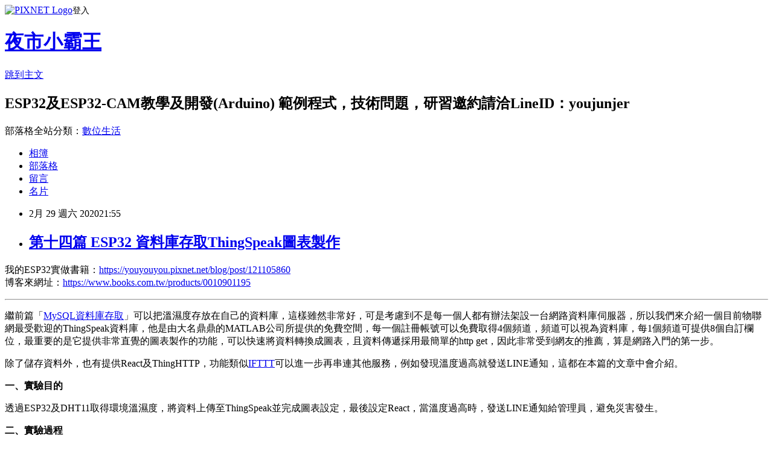

--- FILE ---
content_type: text/html; charset=utf-8
request_url: https://youyouyou.pixnet.net/blog/posts/7120275941
body_size: 67913
content:
<!DOCTYPE html><html lang="zh-TW"><head><meta charSet="utf-8"/><meta name="viewport" content="width=device-width, initial-scale=1"/><link rel="stylesheet" href="https://static.1px.tw/blog-next/_next/static/chunks/b1e52b495cc0137c.css" data-precedence="next"/><link rel="stylesheet" href="https://static.1px.tw/blog-next/public/fix.css?v=202601241412" type="text/css" data-precedence="medium"/><link rel="stylesheet" href="https://s3.1px.tw/blog/theme/choc/iframe-popup.css?v=202601241412" type="text/css" data-precedence="medium"/><link rel="stylesheet" href="https://s3.1px.tw/blog/theme/choc/plugins.min.css?v=202601241412" type="text/css" data-precedence="medium"/><link rel="stylesheet" href="https://s3.1px.tw/blog/theme/choc/openid-comment.css?v=202601241412" type="text/css" data-precedence="medium"/><link rel="stylesheet" href="https://s3.1px.tw/blog/theme/choc/style.min.css?v=202601241412" type="text/css" data-precedence="medium"/><link rel="stylesheet" href="https://s3.1px.tw/blog/theme/choc/main.min.css?v=202601241412" type="text/css" data-precedence="medium"/><link rel="stylesheet" href="https://pimg.1px.tw/youyouyou/assets/youyouyou.css?v=202601241412" type="text/css" data-precedence="medium"/><link rel="stylesheet" href="https://s3.1px.tw/blog/theme/choc/author-info.css?v=202601241412" type="text/css" data-precedence="medium"/><link rel="stylesheet" href="https://s3.1px.tw/blog/theme/choc/idlePop.min.css?v=202601241412" type="text/css" data-precedence="medium"/><link rel="preload" as="script" fetchPriority="low" href="https://static.1px.tw/blog-next/_next/static/chunks/94688e2baa9fea03.js"/><script src="https://static.1px.tw/blog-next/_next/static/chunks/41eaa5427c45ebcc.js" async=""></script><script src="https://static.1px.tw/blog-next/_next/static/chunks/e2c6231760bc85bd.js" async=""></script><script src="https://static.1px.tw/blog-next/_next/static/chunks/94bde6376cf279be.js" async=""></script><script src="https://static.1px.tw/blog-next/_next/static/chunks/426b9d9d938a9eb4.js" async=""></script><script src="https://static.1px.tw/blog-next/_next/static/chunks/turbopack-5021d21b4b170dda.js" async=""></script><script src="https://static.1px.tw/blog-next/_next/static/chunks/ff1a16fafef87110.js" async=""></script><script src="https://static.1px.tw/blog-next/_next/static/chunks/e308b2b9ce476a3e.js" async=""></script><script src="https://static.1px.tw/blog-next/_next/static/chunks/169ce1e25068f8ff.js" async=""></script><script src="https://static.1px.tw/blog-next/_next/static/chunks/d3c6eed28c1dd8e2.js" async=""></script><script src="https://static.1px.tw/blog-next/_next/static/chunks/d4d39cfc2a072218.js" async=""></script><script src="https://static.1px.tw/blog-next/_next/static/chunks/6a5d72c05b9cd4ba.js" async=""></script><script src="https://static.1px.tw/blog-next/_next/static/chunks/8af6103cf1375f47.js" async=""></script><script src="https://static.1px.tw/blog-next/_next/static/chunks/e90cbf588986111c.js" async=""></script><script src="https://static.1px.tw/blog-next/_next/static/chunks/6fc86f1438482192.js" async=""></script><script src="https://static.1px.tw/blog-next/_next/static/chunks/6d1100e43ad18157.js" async=""></script><script src="https://static.1px.tw/blog-next/_next/static/chunks/c2622454eda6e045.js" async=""></script><script src="https://static.1px.tw/blog-next/_next/static/chunks/ed01c75076819ebd.js" async=""></script><script src="https://static.1px.tw/blog-next/_next/static/chunks/a4df8fc19a9a82e6.js" async=""></script><title>第十四篇 ESP32 資料庫存取ThingSpeak圖表製作</title><meta name="description" content="我的ESP32實做書籍：https://youyouyou.pixnet.net/blog/post/121105860博客來網址：https://www.books.com.tw/products/0010901195繼前篇「MySQL資料庫存取」可以把溫濕度存放在自己的資料庫，這樣雖然非常好，可是考慮到不是每一個人都有辦法架設一台網路資料庫伺服器，所以我們來介紹一個目前物聯網最受歡迎的ThingSpeak資料庫，他是由大名鼎鼎的MATLAB公司所提供的免費空間，每一個註冊帳號可以免費取得4個頻道，頻道可以視為資料庫，每1個頻道可提供8個自訂欄位，最重要的是它提供非常直覺的圖表製作的功能，可以快速將資料轉換成圖表，且資料傳遞採用最簡單的http get，因此非常受到網友的推薦，算是網路入門的第一步。"/><meta name="author" content="夜市小霸王"/><meta name="google-adsense-platform-account" content="pub-2647689032095179"/><meta name="fb:app_id" content="101730233200171"/><link rel="canonical" href="https://youyouyou.pixnet.net/blog/posts/7120275941"/><meta property="og:title" content="第十四篇 ESP32 資料庫存取ThingSpeak圖表製作"/><meta property="og:description" content="我的ESP32實做書籍：https://youyouyou.pixnet.net/blog/post/121105860博客來網址：https://www.books.com.tw/products/0010901195繼前篇「MySQL資料庫存取」可以把溫濕度存放在自己的資料庫，這樣雖然非常好，可是考慮到不是每一個人都有辦法架設一台網路資料庫伺服器，所以我們來介紹一個目前物聯網最受歡迎的ThingSpeak資料庫，他是由大名鼎鼎的MATLAB公司所提供的免費空間，每一個註冊帳號可以免費取得4個頻道，頻道可以視為資料庫，每1個頻道可提供8個自訂欄位，最重要的是它提供非常直覺的圖表製作的功能，可以快速將資料轉換成圖表，且資料傳遞採用最簡單的http get，因此非常受到網友的推薦，算是網路入門的第一步。"/><meta property="og:url" content="https://youyouyou.pixnet.net/blog/posts/7120275941"/><meta property="og:image" content="https://pimg.1px.tw/youyouyou/1582996341-1680100734.png"/><meta property="og:type" content="article"/><meta name="twitter:card" content="summary_large_image"/><meta name="twitter:title" content="第十四篇 ESP32 資料庫存取ThingSpeak圖表製作"/><meta name="twitter:description" content="我的ESP32實做書籍：https://youyouyou.pixnet.net/blog/post/121105860博客來網址：https://www.books.com.tw/products/0010901195繼前篇「MySQL資料庫存取」可以把溫濕度存放在自己的資料庫，這樣雖然非常好，可是考慮到不是每一個人都有辦法架設一台網路資料庫伺服器，所以我們來介紹一個目前物聯網最受歡迎的ThingSpeak資料庫，他是由大名鼎鼎的MATLAB公司所提供的免費空間，每一個註冊帳號可以免費取得4個頻道，頻道可以視為資料庫，每1個頻道可提供8個自訂欄位，最重要的是它提供非常直覺的圖表製作的功能，可以快速將資料轉換成圖表，且資料傳遞採用最簡單的http get，因此非常受到網友的推薦，算是網路入門的第一步。"/><meta name="twitter:image" content="https://pimg.1px.tw/youyouyou/1582996341-1680100734.png"/><link rel="icon" href="/favicon.ico?favicon.a62c60e0.ico" sizes="32x32" type="image/x-icon"/><script src="https://static.1px.tw/blog-next/_next/static/chunks/a6dad97d9634a72d.js" noModule=""></script></head><body><!--$--><!--/$--><!--$?--><template id="B:0"></template><!--/$--><script>requestAnimationFrame(function(){$RT=performance.now()});</script><script src="https://static.1px.tw/blog-next/_next/static/chunks/94688e2baa9fea03.js" id="_R_" async=""></script><div hidden id="S:0"><script id="pixnet-vars">
        window.PIXNET = {
          post_id: "7120275941",
          name: "youyouyou",
          user_id: 0,
          blog_id: "2704517",
          display_ads: true,
          ad_options: {"chictrip":false}
        };
      </script><script type="text/javascript" src="https://code.jquery.com/jquery-latest.min.js"></script><script id="json-ld-article-script" type="application/ld+json">{"@context":"https:\u002F\u002Fschema.org","@type":"BlogPosting","isAccessibleForFree":true,"mainEntityOfPage":{"@type":"WebPage","@id":"https:\u002F\u002Fyouyouyou.pixnet.net\u002Fblog\u002Fposts\u002F7120275941"},"headline":"第十四篇 ESP32 資料庫存取ThingSpeak圖表製作","description":"\u003Cimg alt=\"image\" height=\"217\" src=\"https:\u002F\u002Fpic.pimg.tw\u002Fyouyouyou\u002F1582996341-1680100734_n.png\" title=\"image\" width=\"555\"\u003E\u003Cbr \u002F\u003E\u003Cspan style=\"color:#000000\"\u003E我的ESP32實做書籍：\u003Ca href=\"https:\u002F\u002Fyouyouyou.pixnet.net\u002Fblog\u002Fpost\u002F121105860\" target=\"_blank\"\u003Ehttps:\u002F\u002Fyouyouyou.pixnet.net\u002Fblog\u002Fpost\u002F121105860\u003C\u002Fa\u003E\u003Cbr\u003E博客來網址：\u003Ca href=\"https:\u002F\u002Fwww.books.com.tw\u002Fproducts\u002F0010901195\" target=\"_blank\"\u003Ehttps:\u002F\u002Fwww.books.com.tw\u002Fproducts\u002F0010901195\u003C\u002Fa\u003E\u003C\u002Fspan\u003E\u003Cbr\u003E\u003Chr\u003E\u003Cbr\u003E繼前篇「\u003Ca href=\"https:\u002F\u002Fyouyouyou.pixnet.net\u002Fblog\u002Fpost\u002F120275917\" target=\"_blank\"\u003EMySQL資料庫存取\u003C\u002Fa\u003E」可以把溫濕度存放在自己的資料庫，這樣雖然非常好，可是考慮到不是每一個人都有辦法架設一台網路資料庫伺服器，所以我們來介紹一個目前物聯網最受歡迎的ThingSpeak資料庫，他是由大名鼎鼎的MATLAB公司所提供的免費空間，每一個註冊帳號可以免費取得4個頻道，頻道可以視為資料庫，每1個頻道可提供8個自訂欄位，最重要的是它提供非常直覺的圖表製作的功能，可以快速將資料轉換成圖表，且資料傳遞採用最簡單的http get，因此非常受到網友的推薦，算是網路入門的第一步。","articleBody":"\u003Cp\u003E\u003Cspan style=\"font-size:16px\"\u003E\u003Cspan style=\"color:#000000\"\u003E我的ESP32實做書籍：\u003Ca href=\"https:\u002F\u002Fyouyouyou.pixnet.net\u002Fblog\u002Fpost\u002F121105860\" target=\"_blank\"\u003Ehttps:\u002F\u002Fyouyouyou.pixnet.net\u002Fblog\u002Fpost\u002F121105860\u003C\u002Fa\u003E\u003Cbr\u003E\n博客來網址：\u003Ca href=\"https:\u002F\u002Fwww.books.com.tw\u002Fproducts\u002F0010901195\" target=\"_blank\"\u003Ehttps:\u002F\u002Fwww.books.com.tw\u002Fproducts\u002F0010901195\u003C\u002Fa\u003E\u003C\u002Fspan\u003E\u003C\u002Fspan\u003E\u003C\u002Fp\u003E\n\n\u003Chr\u003E\n\u003Cp\u003E\u003Cspan style=\"font-size:14px\"\u003E繼前篇「\u003Ca href=\"https:\u002F\u002Fyouyouyou.pixnet.net\u002Fblog\u002Fpost\u002F120275917\" target=\"_blank\"\u003EMySQL資料庫存取\u003C\u002Fa\u003E」可以把溫濕度存放在自己的資料庫，這樣雖然非常好，可是考慮到不是每一個人都有辦法架設一台網路資料庫伺服器，所以我們來介紹一個目前物聯網最受歡迎的ThingSpeak資料庫，他是由大名鼎鼎的MATLAB公司所提供的免費空間，每一個註冊帳號可以免費取得4個頻道，頻道可以視為資料庫，每1個頻道可提供8個自訂欄位，最重要的是它提供非常直覺的圖表製作的功能，可以快速將資料轉換成圖表，且資料傳遞採用最簡單的http get，因此非常受到網友的推薦，算是網路入門的第一步。\u003C\u002Fspan\u003E\u003C\u002Fp\u003E\n\n\u003Cp\u003E\u003Cspan style=\"font-size:14px\"\u003E除了儲存資料外，也有提供React及ThingHTTP，功能類似\u003Ca href=\"https:\u002F\u002Fifttt.com\u002F\" target=\"_blank\"\u003EIFTTT\u003C\u002Fa\u003E可以進一步再串連其他服務，例如發現溫度過高就發送LINE通知，這都在本篇的文章中會介紹。\u003C\u002Fspan\u003E\u003C\u002Fp\u003E\n\n\u003Cp\u003E\u003Cspan style=\"font-size:14px\"\u003E\u003Cstrong\u003E一、實驗目的\u003C\u002Fstrong\u003E\u003C\u002Fspan\u003E\u003C\u002Fp\u003E\n\n\u003Cp style=\"margin-left: 40px;\"\u003E\u003Cspan style=\"font-size:14px\"\u003E透過ESP32及DHT11取得環境溫濕度，將資料上傳至ThingSpeak並完成圖表設定，最後設定React，當溫度過高時，發送LINE通知給管理員，避免災害發生。\u003C\u002Fspan\u003E\u003C\u002Fp\u003E\n\n\u003Cp\u003E\u003Cspan style=\"font-size:14px\"\u003E\u003Cstrong\u003E二、實驗過程\u003C\u002Fstrong\u003E\u003C\u002Fspan\u003E\u003C\u002Fp\u003E\n\n\u003Cp style=\"margin-left: 40px;\"\u003E\u003Cspan style=\"font-size:14px\"\u003E為了完成上述實驗，過程可分成以下幾個步驟，但有些屬於之前的課程就不再贅述，主要可分成以下幾個流程：\u003Cbr\u003E\n1.建立ThingSpeak帳號，並設定一個頻道\u003Cbr\u003E\n2.ESP32 透過DHT11取得溫濕度：\u003Cbr\u003E\n3.ESP32 WiFi連線及http get資料上傳：\u003Cbr\u003E\n4.圖表設定與頻道資料分享\u003Cbr\u003E\n5.設定LINE通知服務：\u003Cbr\u003E\n6.設定ThingSpeak React 及 ThingHTTP\u003C\u002Fspan\u003E\u003C\u002Fp\u003E\n\n\u003Cp\u003E\u003Cspan style=\"font-size:14px\"\u003E\u003Cstrong\u003E三、實驗步驟\u003C\u002Fstrong\u003E\u003C\u002Fspan\u003E\u003C\u002Fp\u003E\n\n\u003Cp style=\"margin-left: 40px;\"\u003E\u003Cspan style=\"font-size:14px\"\u003E\u003Cstrong\u003E1.建立ThingSpeak帳號，並設定一個頻道\u003C\u002Fstrong\u003E\u003C\u002Fspan\u003E\u003C\u002Fp\u003E\n\n\u003Cp style=\"margin-left: 40px;\"\u003E\u003Cspan style=\"font-size:14px\"\u003E首先利用我們到ThingSpeak首頁： \u003Ca href=\"https:\u002F\u002Fthingspeak.com\u002F\"\u003Ehttps:\u002F\u002Fthingspeak.com\u002F\u003C\u002Fa\u003E&nbsp;，ThingSpeak註冊過程比較特別，在建立帳號時並沒有密碼欄位，而是經過eMAIL確認後，才會要使用者輸入註冊欄位。這過程經常搞的大家摸不清頭緒，因此請大家依照以下流程進行註冊\u003C\u002Fspan\u003E\u003C\u002Fp\u003E\n\n\u003Cp style=\"margin-left: 40px;\"\u003E\u003Cspan style=\"font-size:14px\"\u003E1.1 註冊\u003Cbr\u003E\n進入ThingSpeak首頁後，點選右上角Sign Up功能，若您沒看到Sign Up，應該可能收到功能表內了。\u003Cbr\u003E\n\u003Cimg alt=\"image\" height=\"217\" src=\"https:\u002F\u002Fpimg.1px.tw\u002Fyouyouyou\u002F1582996341-1680100734.png\" title=\"image\" width=\"555\"\u003E\u003C\u002Fspan\u003E\u003C\u002Fp\u003E\n\n\u003Cp style=\"margin-left: 40px;\"\u003E\u003Cspan style=\"font-size:14px\"\u003E接下來輸入個人資訊，請注意Mail一定要正確，其餘可隨意輸入。輸入完畢後，按Continue繼續下一步。\u003Cbr\u003E\n\u003Cimg alt=\"image\" height=\"600\" src=\"https:\u002F\u002Fpimg.1px.tw\u002Fyouyouyou\u002F1582996945-2072936941.png\" title=\"image\" width=\"348\"\u003E\u003C\u002Fspan\u003E\u003C\u002Fp\u003E\n\n\u003Cp style=\"margin-left: 40px;\"\u003E\u003Cspan style=\"font-size:14px\"\u003E在這一步需要在Mail下方的check處點選打勾，代表要使用這個Mail做為個人帳號，完成後按Continue繼續下一步。\u003Cbr\u003E\n\u003Cimg alt=\"image\" height=\"497\" src=\"https:\u002F\u002Fpimg.1px.tw\u002Fyouyouyou\u002F1582997202-2786288806.png\" title=\"image\" width=\"348\"\u003E\u003C\u002Fspan\u003E\u003C\u002Fp\u003E\n\n\u003Cp style=\"margin-left: 40px;\"\u003E\u003Cspan style=\"font-size:14px\"\u003E接下來這個畫面很重要，這是等候畫面，他在等你完成Mail確認，所以不要點選下一步，而是到你的信箱查看是否有註冊確認信。\u003Cbr\u003E\n\u003Cimg alt=\"image\" height=\"653\" src=\"https:\u002F\u002Fpimg.1px.tw\u002Fyouyouyou\u002F1582997844-698053531.png\" title=\"image\" width=\"353\"\u003E\u003C\u002Fspan\u003E\u003C\u002Fp\u003E\n\n\u003Cp style=\"margin-left: 40px;\"\u003E\u003Cspan style=\"font-size:14px\"\u003E查看Mail信箱是否有收到註冊確認信，若沒有，可能要去垃圾箱或垃圾郵件中找找，找到後，直接點選藍色的「Verify your email」按鈕即可完成Email確認。\u003Cbr\u003E\n\u003Cimg alt=\"image\" height=\"287\" src=\"https:\u002F\u002Fpimg.1px.tw\u002Fyouyouyou\u002F1582997670-1948228658.png\" title=\"image\" width=\"358\"\u003E\u003Cbr\u003E\n\u003Cimg alt=\"image\" height=\"231\" src=\"https:\u002F\u002Fpimg.1px.tw\u002Fyouyouyou\u002F1582997734-2181231099.png\" title=\"image\" width=\"359\"\u003E\u003C\u002Fspan\u003E\u003C\u002Fp\u003E\n\n\u003Cp style=\"margin-left: 40px;\"\u003E\u003Cspan style=\"font-size:14px\"\u003E看到Your profile was verified後，我們再回到等候畫面，點選Continue，就會出現密碼視窗。\u003Cbr\u003E\n\u003Cimg alt=\"image\" height=\"675\" src=\"https:\u002F\u002Fpimg.1px.tw\u002Fyouyouyou\u002F1582998064-2847071537.png\" title=\"image\" width=\"364\"\u003E\u003C\u002Fspan\u003E\u003C\u002Fp\u003E\n\n\u003Cp style=\"margin-left: 40px;\"\u003E\u003Cspan style=\"font-size:14px\"\u003E在密碼視窗中輸入自己喜歡的密碼，但是必須符合密碼複雜性規則，並勾選下方的同意後，再點選Continue，即可完成註冊。\u003Cbr\u003E\n\u003Cimg alt=\"image\" height=\"467\" src=\"https:\u002F\u002Fpimg.1px.tw\u002Fyouyouyou\u002F1582998044-1593392149.png\" title=\"image\" width=\"363\"\u003E\u003C\u002Fspan\u003E\u003C\u002Fp\u003E\n\n\u003Cp style=\"margin-left: 40px;\"\u003E\u003Cspan style=\"font-size:14px\"\u003E註冊完成視窗，點選OK後，會出現一個問卷，確認你不是做商業用途。\u003Cbr\u003E\n\u003Cimg alt=\"image\" height=\"273\" src=\"https:\u002F\u002Fpimg.1px.tw\u002Fyouyouyou\u002F1582998216-2039423756.png\" title=\"image\" width=\"314\"\u003E\u003Cbr\u003E\n\u003Cimg alt=\"image\" height=\"328\" src=\"https:\u002F\u002Fpimg.1px.tw\u002Fyouyouyou\u002F1582998438-310872284.png\" title=\"image\" width=\"393\"\u003E\u003C\u002Fspan\u003E\u003C\u002Fp\u003E\n\n\u003Cp style=\"margin-left: 40px;\"\u003E\u003Cspan style=\"font-size:14px\"\u003E進入頻道設定畫面\u003Cbr\u003E\n\u003Cimg alt=\"image\" height=\"274\" src=\"https:\u002F\u002Fpimg.1px.tw\u002Fyouyouyou\u002F1582998482-2589034586.png\" title=\"image\" width=\"389\"\u003E\u003C\u002Fspan\u003E\u003C\u002Fp\u003E\n\n\u003Cp style=\"margin-left: 40px;\"\u003E\u003Cspan style=\"font-size:14px\"\u003E1.2 頻道設定\u003C\u002Fspan\u003E\u003C\u002Fp\u003E\n\n\u003Cp style=\"margin-left: 40px;\"\u003E\u003Cspan style=\"font-size:14px\"\u003E在ThingSpeak中的頻道可視為資料庫，一個頻道有8個基礎欄位可用，這次我們要收集溫濕度共兩個欄位，若您需要收集更多資料，只須在後方打勾，並輸入該欄位的名稱即可。\u003Cbr\u003E\n\u003Cimg alt=\"image\" height=\"411\" src=\"https:\u002F\u002Fpimg.1px.tw\u002Fyouyouyou\u002F1582998735-1513178759.png\" title=\"image\" width=\"348\"\u003E\u003C\u002Fspan\u003E\u003C\u002Fp\u003E\n\n\u003Cp style=\"margin-left: 40px;\"\u003E\u003Cspan style=\"font-size:14px\"\u003E下方的欄位可都先省略，例如Location可以手動標示感測地點的地圖，使用者可自行決定是否要輸入。地點的經緯度可從Google Map上查詢。\u003Cbr\u003E\n\u003Cimg alt=\"image\" height=\"476\" src=\"https:\u002F\u002Fpimg.1px.tw\u002Fyouyouyou\u002F1582999053-517292510.png\" title=\"image\" width=\"362\"\u003E\u003C\u002Fspan\u003E\u003C\u002Fp\u003E\n\n\u003Cp style=\"margin-left: 40px;\"\u003E\u003Cspan style=\"font-size:14px\"\u003E完成設定後，會立即出現圖表，不過目前還沒有任何資料，因此圖表都是空的。\u003Cbr\u003E\n\u003Cimg alt=\"image\" height=\"425\" src=\"https:\u002F\u002Fpimg.1px.tw\u002Fyouyouyou\u002F1582999190-3721533120.png\" title=\"image\" width=\"556\"\u003E\u003C\u002Fspan\u003E\u003C\u002Fp\u003E\n\n\u003Cp style=\"margin-left: 40px;\"\u003E\u003Cspan style=\"font-size:14px\"\u003E1.3 手動傳輸測試\u003C\u002Fspan\u003E\u003C\u002Fp\u003E\n\n\u003Cp style=\"margin-left: 40px;\"\u003E\u003Cspan style=\"font-size:14px\"\u003E完成設定後，在使用ESP32傳輸之前，可以先手動傳值測試，以了解ThingSpeak是如何接收網路資料，我們點選頻道上方的「API Keys」的功能。\u003Cbr\u003E\n\u003Cimg alt=\"image\" height=\"493\" src=\"https:\u002F\u002Fpimg.1px.tw\u002Fyouyouyou\u002F1582999443-1425193782.png\" title=\"image\" width=\"556\"\u003E\u003C\u002Fspan\u003E\u003C\u002Fp\u003E\n\n\u003Cp style=\"margin-left: 40px;\"\u003E\u003Cspan style=\"font-size:14px\"\u003EThingSpeak已經很貼心的把資料上傳的方式寫好放在左側「API Requests」的「Write a Channel Feed」欄位內。\u003Cbr\u003E\n\u003Cimg alt=\"image\" height=\"455\" src=\"https:\u002F\u002Fpimg.1px.tw\u002Fyouyouyou\u002F1582999640-2339469585.png\" title=\"image\" width=\"556\"\u003E\u003C\u002Fspan\u003E\u003C\u002Fp\u003E\n\n\u003Cp style=\"margin-left: 40px;\"\u003E\u003Cspan style=\"font-size:14px\"\u003E我們將欄位內資料的網址部份複製起來（前方的GET是說明方法，不要複製到），格式是\u003Cbr\u003E\n\u003Cspan class=\"str\" style=\"box-sizing:border-box; color:rgb(221, 17, 68)\"\u003Ehttps:\u002F\u002Fapi.thingspeak.com\u002Fupdate?api_key=\u003Cspan class=\"customcode\" style=\"box-sizing:border-box; color:rgb(0, 171, 155)\"\u003EZ6H386FM.....\u003C\u002Fspan\u003E\u003C\u002Fspan\u003E\u003Cspan style=\"color:#000000\"\u003E\u003Cspan class=\"str\" style=\"box-sizing:border-box\"\u003E&amp;\u003C\u002Fspan\u003E\u003C\u002Fspan\u003E\u003Cspan class=\"str\" style=\"box-sizing:border-box; color:rgb(221, 17, 68)\"\u003Efield1=\u003Cspan class=\"customcode\" style=\"box-sizing:border-box; color:rgb(0, 171, 155)\"\u003E0\u003C\u002Fspan\u003E\u003C\u002Fspan\u003E\u003Cbr\u003E\n其中\u003Cspan class=\"str\" style=\"box-sizing:border-box; color:rgb(221, 17, 68)\"\u003Eapi_key＝\u003C\u002Fspan\u003E\u003Cspan class=\"str\" style=\"box-sizing:border-box; color:rgb(221, 17, 68)\"\u003E\u003Cspan class=\"customcode\" style=\"box-sizing:border-box; color:rgb(0, 171, 155)\"\u003EZ6H386FM.....\u003C\u002Fspan\u003E\u003C\u002Fspan\u003E的亂碼是我們寫入該資料庫的密碼，避免閒雜人等亂更新我們的資料，這裡請使用您自己的API Key值，而\u003Cspan class=\"str\" style=\"box-sizing:border-box; color:rgb(221, 17, 68)\"\u003Efield1\u003C\u002Fspan\u003E則是要傳入資料庫的欄位，中間有「＆」符號是作為欄位串接用途，每一個變數之間必須有＆符號做區隔，因次上面的內容我們要修改兩個地方：\u003Cbr\u003E\n1.最前方的\u003Cspan style=\"color:#FF0000\"\u003E\u003Cstrong\u003Ehttps\u003C\u002Fstrong\u003E\u003C\u002Fspan\u003E改成\u003Cspan style=\"color:#FF0000\"\u003E\u003Cstrong\u003Ehttp\u003C\u002Fstrong\u003E\u003C\u002Fspan\u003E，主要是等等使用ESP32傳輸時用不加密的http會比較簡單。\u003Cbr\u003E\n2.最後方的參數「\u003Cspan class=\"str\" style=\"box-sizing:border-box; color:rgb(221, 17, 68)\"\u003Efield1=\u003Cspan class=\"customcode\" style=\"box-sizing:border-box; color:rgb(0, 171, 155)\"\u003E0\u003C\u002Fspan\u003E\u003C\u002Fspan\u003E」代表\"欄位1\"的值為0，而我們之前建立頻道時有\"欄位1\"＝溫度、\"欄位2\"＝濕度，因此手動再增加一個欄位，將「\u003Cspan class=\"str\" style=\"box-sizing:border-box; color:rgb(221, 17, 68)\"\u003Efield1=\u003Cspan class=\"customcode\" style=\"box-sizing:border-box; color:rgb(0, 171, 155)\"\u003E0\u003C\u002Fspan\u003E\u003C\u002Fspan\u003E」改為「\u003Cspan class=\"str\" style=\"box-sizing:border-box; color:rgb(221, 17, 68)\"\u003Efield1=\u003Cspan class=\"customcode\" style=\"box-sizing:border-box; color:rgb(0, 171, 155)\"\u003E25\u003C\u002Fspan\u003E\u003C\u002Fspan\u003E&amp;\u003Cspan class=\"str\" style=\"box-sizing:border-box; color:rgb(221, 17, 68)\"\u003Efield2=\u003Cspan class=\"customcode\" style=\"box-sizing:border-box; color:rgb(0, 171, 155)\"\u003E65\u003C\u002Fspan\u003E\u003C\u002Fspan\u003E」，代表要傳入的測試值是「溫度＝25、濕度＝65」，因此整句變成\u003Cbr\u003E\n\u003Cspan class=\"str\" style=\"box-sizing:border-box; color:rgb(221, 17, 68)\"\u003Ehttp:\u002F\u002Fapi.thingspeak.com\u002Fupdate?api_key=\u003Cspan class=\"customcode\" style=\"box-sizing:border-box; color:rgb(0, 171, 155)\"\u003EZ6H386FM.....\u003C\u002Fspan\u003E\u003C\u002Fspan\u003E\u003Cspan class=\"str\" style=\"box-sizing:border-box\"\u003E&amp;\u003C\u002Fspan\u003E\u003Cspan class=\"str\" style=\"box-sizing:border-box; color:rgb(221, 17, 68)\"\u003Efield1=\u003Cspan class=\"customcode\" style=\"box-sizing:border-box; color:rgb(0, 171, 155)\"\u003E25\u003C\u002Fspan\u003E\u003C\u002Fspan\u003E&amp;\u003Cspan class=\"str\" style=\"box-sizing:border-box; color:rgb(221, 17, 68)\"\u003Efield2=\u003Cspan class=\"customcode\" style=\"box-sizing:border-box; color:rgb(0, 171, 155)\"\u003E65\u003C\u002Fspan\u003E\u003C\u002Fspan\u003E\u003C\u002Fspan\u003E\u003C\u002Fp\u003E\n\n\u003Cp style=\"margin-left: 40px;\"\u003E\u003Cspan style=\"font-size:14px\"\u003E完成上面的網址修改後，在瀏覽器中開啟一個新頁籤，將上述的網址輸入到新頁籤中並按Enter執行，就會出現數字1，代表這是資料庫的第1筆，往後每次收到新的值就會+1，但若出現0則代表資料接收失敗，原因可能是傳輸太頻繁，使用免費帳號\u003Cstrong\u003E每次間隔須超過15秒\u003C\u002Fstrong\u003E。\u003Cbr\u003E\n\u003Cimg alt=\"image\" height=\"500\" src=\"https:\u002F\u002Fpimg.1px.tw\u002Fyouyouyou\u002F1583000571-2500332806.png\" title=\"image\" width=\"556\"\u003E\u003C\u002Fspan\u003E\u003C\u002Fp\u003E\n\n\u003Cp style=\"margin-left: 40px;\"\u003E\u003Cspan style=\"font-size:14px\"\u003E此時回到頻道圖表Private View的地方就會發現，已經有第一點進來了，若沒有資料，請自行使用重新整理(F5)。\u003Cbr\u003E\n\u003Cimg alt=\"image\" height=\"292\" src=\"https:\u002F\u002Fpimg.1px.tw\u002Fyouyouyou\u002F1583000774-2933404997.png\" title=\"image\" width=\"556\"\u003E\u003C\u002Fspan\u003E\u003C\u002Fp\u003E\n\n\u003Cp style=\"margin-left: 40px;\"\u003E\u003Cspan style=\"font-size:14px\"\u003E若我們修改一下網址，將溫度改為30，濕度改為60，則網址變成：\u003Cbr\u003E\n\u003Cspan class=\"str\" style=\"box-sizing:border-box; color:rgb(221, 17, 68)\"\u003Ehttp:\u002F\u002Fapi.thingspeak.com\u002Fupdate?api_key=\u003Cspan class=\"customcode\" style=\"box-sizing:border-box; color:rgb(0, 171, 155)\"\u003EZ6H386FMXXXXXXX\u003C\u002Fspan\u003E\u003C\u002Fspan\u003E\u003Cspan class=\"str\" style=\"box-sizing:border-box\"\u003E&amp;\u003C\u002Fspan\u003E\u003Cspan class=\"str\" style=\"box-sizing:border-box; color:rgb(221, 17, 68)\"\u003Efield1=\u003Cspan class=\"customcode\" style=\"box-sizing:border-box; color:rgb(0, 171, 155)\"\u003E30\u003C\u002Fspan\u003E\u003C\u002Fspan\u003E&amp;\u003Cspan class=\"str\" style=\"box-sizing:border-box; color:rgb(221, 17, 68)\"\u003Efield2=\u003Cspan class=\"customcode\" style=\"box-sizing:border-box; color:rgb(0, 171, 155)\"\u003E60\u003C\u002Fspan\u003E\u003C\u002Fspan\u003E\u003Cbr\u003E\n再送出網址一次，即可加上第二點，而連成一條線。讀者可自行增加多個點進行測試，查看傳入的狀況是否正常。\u003Cbr\u003E\n\u003Cimg alt=\"image\" height=\"195\" src=\"https:\u002F\u002Fpimg.1px.tw\u002Fyouyouyou\u002F1583000973-2726659889.png\" title=\"image\" width=\"556\"\u003E\u003C\u002Fspan\u003E\u003C\u002Fp\u003E\n\n\u003Cp style=\"margin-left: 40px;\"\u003E\u003Cspan style=\"font-size:14px\"\u003E根據上面的測試，我們可以了解，更新ThingSpeak資料庫的方式就是瀏覽一個固定的網址，並將欄位值放在最後的\u003Cspan class=\"str\" style=\"box-sizing:border-box; color:rgb(221, 17, 68)\"\u003Efield1=\u003C\u002Fspan\u003E\u003Cspan class=\"str\" style=\"box-sizing:border-box\"\u003E\u003Cfont color=\"#00ab9b\"\u003E溫度值\u003C\u002Ffont\u003E\u003C\u002Fspan\u003E&amp;\u003Cspan class=\"str\" style=\"box-sizing:border-box; color:rgb(221, 17, 68)\"\u003Efield2=\u003C\u002Fspan\u003E\u003Cspan class=\"str\" style=\"box-sizing:border-box\"\u003E\u003Cfont color=\"#00ab9b\"\u003E濕度值\u003C\u002Ffont\u003E\u003C\u002Fspan\u003E的方式即可，因此下一步就是讓ESP32讀取DHT11的數值後，補到網址後方後，再瀏覽網址即可更新資料庫內容。\u003C\u002Fspan\u003E\u003C\u002Fp\u003E\n\n\u003Cp\u003E\u003Cspan style=\"font-size:14px\"\u003E\u003Cstrong\u003E2.ESP32 透過DHT11取得溫濕度\u003C\u002Fstrong\u003E\u003C\u002Fspan\u003E\u003C\u002Fp\u003E\n\n\u003Cp style=\"margin-left: 40px;\"\u003E\u003Cspan style=\"font-size:14px\"\u003E本部份請參考之前的內容：\u003Ca href=\"https:\u002F\u002Fyouyouyou.pixnet.net\u002Fblog\u002Fpost\u002F120275893\" target=\"_blank\"\u003E第九篇 ESP32 溫濕度顯示器(DHT11+1602 LCD)\u003C\u002Fa\u003E\u003C\u002Fspan\u003E\u003C\u002Fp\u003E\n\n\u003Cp\u003E\u003Cspan style=\"font-size:14px\"\u003E\u003Cstrong\u003E3.ESP32 WiFi連線及http get資料上傳\u003C\u002Fstrong\u003E\u003C\u002Fspan\u003E\u003C\u002Fp\u003E\n\n\u003Cp style=\"margin-left: 40px;\"\u003E\u003Cspan style=\"font-size:14px\"\u003EESP32 WiFi網路連線基礎的部份，之前已經有說明如何透過ESP32的 HttpClient連線並取得PM2.5的資料，本部份請先參考：\u003Ca href=\"https:\u002F\u002Fyouyouyou.pixnet.net\u002Fblog\u002Fpost\u002F120275911\" target=\"_blank\"\u003E第十篇 ESP32 WiFi網路連線(NTP校時與PM2.5顯示器)\u003C\u002Fa\u003E\u003C\u002Fspan\u003E\u003C\u002Fp\u003E\n\n\u003Cp style=\"margin-left: 40px;\"\u003E\u003Cspan style=\"font-size:14px\"\u003E本節則是修改一下程式的內容，先收取DHT11的溫濕度值，最後加入到網址中。程式原始檔如下\u003C\u002Fspan\u003E\u003C\u002Fp\u003E\n\n\u003Chr\u003E\n\u003Cpre class=\"brush: cpp\"\u003E\u003Cspan style=\"font-size:14px\"\u003E#include &lt;WiFi.h&gt;\n#include &lt;HTTPClient.h&gt;\n#include &lt;SimpleDHT.h&gt;\n\u002F\u002F請修改以下參數--------------------------------------------\nchar ssid[] = \"SSID\";\nchar password[] = \"SSIDpassword\";\n\u002F\u002F請修改為你自己的API Key，並將https改為http\nString url = \"http:\u002F\u002Fapi.thingspeak.com\u002Fupdate?api_key=換成你的APIKey\";\nint pinDHT11 = 14;\u002F\u002F假設DHT11接在腳位GPIO14，麵包板左側序號8\n\u002F\u002F---------------------------------------------------------\nSimpleDHT11 dht11(pinDHT11);\u002F\u002F宣告SimpleDHT11物件\n\nvoid setup()\n{\n&nbsp; Serial.begin(115200);\n&nbsp; Serial.print(\"開始連線到無線網路SSID:\");\n&nbsp; Serial.println(ssid);\n&nbsp; WiFi.mode(WIFI_STA);\n&nbsp; WiFi.begin(ssid, password);\n&nbsp; while (WiFi.status() != WL_CONNECTED) {\n&nbsp; &nbsp; Serial.print(\".\");\n&nbsp; &nbsp; delay(1000);\n&nbsp; }\n&nbsp; Serial.println(\"連線完成\");\n}\n\nvoid loop()\n{\n&nbsp; Serial.print(\"使用核心編號：\");\n&nbsp; Serial.println(xPortGetCoreID());\n&nbsp; \u002F\u002F嘗試讀取溫濕度內容\n&nbsp; byte temperature = 0;\n&nbsp; byte humidity = 0;\n&nbsp; int err = SimpleDHTErrSuccess;\n&nbsp; if ((err = dht11.read(&amp;temperature, &amp;humidity, NULL)) != SimpleDHTErrSuccess) {\n&nbsp; &nbsp; Serial.print(\"溫度計讀取失敗，錯誤碼=\"); Serial.println(err); delay(1000);\n&nbsp; &nbsp; return;\n&nbsp; }\n&nbsp; \u002F\u002F讀取成功，將溫濕度顯示在序列視窗\n&nbsp; Serial.print(\"溫度計讀取成功: \");\n&nbsp; Serial.print((int)temperature); Serial.print(\" *C, \");\n&nbsp; Serial.print((int)humidity); Serial.println(\" H\");\n&nbsp; \u002F\u002F開始傳送到thingspeak\n&nbsp; Serial.println(\"啟動網頁連線\");\n&nbsp; HTTPClient http;\n&nbsp; \u002F\u002F將溫度及濕度以http get參數方式補入網址後方\n&nbsp; String url1 = url + \"&amp;field1=\" + (int)temperature + \"&amp;field2=\" + (int)humidity;\n&nbsp; \u002F\u002Fhttp client取得網頁內容\n&nbsp; http.begin(url1);\n&nbsp; int httpCode = http.GET();\n&nbsp; if (httpCode == HTTP_CODE_OK) &nbsp; &nbsp; &nbsp;{\n&nbsp; &nbsp; \u002F\u002F讀取網頁內容到payload\n&nbsp; &nbsp; String payload = http.getString();\n&nbsp; &nbsp; \u002F\u002F將內容顯示出來\n&nbsp; &nbsp; Serial.print(\"網頁內容=\");\n&nbsp; &nbsp; Serial.println(payload);\n&nbsp; } else {\n&nbsp; &nbsp; \u002F\u002F讀取失敗\n&nbsp; &nbsp; Serial.println(\"網路傳送失敗\");\n&nbsp; }\n&nbsp; http.end();\n&nbsp; delay(20000);\u002F\u002F休息20秒\n}\n\u003C\u002Fspan\u003E\u003C\u002Fpre\u003E\n\n\u003Chr\u003E\n\u003Cp\u003E\u003Cspan style=\"font-size:14px\"\u003E網路若沒問題，應該會把資料不停的送到ThingSpeak內，而圖就會顯示歷次傳入的資料\u003Cbr\u003E\n\u003Cimg alt=\"image\" height=\"367\" src=\"https:\u002F\u002Fpimg.1px.tw\u002Fyouyouyou\u002F1583042532-2761475008.png\" title=\"image\" width=\"556\"\u003E\u003C\u002Fspan\u003E\u003C\u002Fp\u003E\n\n\u003Cp\u003E\u003Cspan style=\"font-size:14px\"\u003E\u003Cstrong\u003E4.圖表設定與頻道資料分享\u003C\u002Fstrong\u003E\u003C\u002Fspan\u003E\u003C\u002Fp\u003E\n\n\u003Cp\u003E\u003Cspan style=\"font-size:14px\"\u003E4.1圖表格式設定\u003C\u002Fspan\u003E\u003C\u002Fp\u003E\n\n\u003Cp style=\"margin-left: 40px;\"\u003E\u003Cspan style=\"font-size:14px\"\u003E若讀者覺得圖表格式不符合需求，這時可以透過設定來變更，點選圖表右上方的筆的符號可以開啟設定視窗\u003Cbr\u003E\n\u003Cimg alt=\"image\" height=\"311\" src=\"https:\u002F\u002Fpimg.1px.tw\u002Fyouyouyou\u002F1583048047-3552437566.png\" title=\"image\" width=\"419\"\u003E\u003C\u002Fspan\u003E\u003C\u002Fp\u003E\n\n\u003Cp style=\"margin-left: 40px;\"\u003E\u003Cspan style=\"font-size:14px\"\u003E設定視窗功能說明\u003C\u002Fspan\u003E\u003Cbr\u003E\n&nbsp;\u003C\u002Fp\u003E\n\n\u003Cul\u003E\n\t\u003Cli\u003E\u003Cspan style=\"font-size:14px\"\u003ETitle：表頭\u003C\u002Fspan\u003E\u003C\u002Fli\u003E\n\t\u003Cli\u003E\u003Cspan style=\"font-size:14px\"\u003EX(Y)-Axis:X(Y)軸名稱\u003C\u002Fspan\u003E\u003C\u002Fli\u003E\n\t\u003Cli\u003E\u003Cspan style=\"font-size:14px\"\u003EColor:線顏色\u003C\u002Fspan\u003E\u003C\u002Fli\u003E\n\t\u003Cli\u003E\u003Cspan style=\"font-size:14px\"\u003EBackground:背景\u003C\u002Fspan\u003E\u003C\u002Fli\u003E\n\t\u003Cli\u003E\u003Cspan style=\"font-size:14px\"\u003EType:圖形樣式，有五種圖形可選，使用者可以選一個自己順眼的，筆者選擇spline曲線圖\u003C\u002Fspan\u003E\u003C\u002Fli\u003E\n\t\u003Cli\u003E\u003Cspan style=\"font-size:14px\"\u003EDynamic:自動更新\u003C\u002Fspan\u003E\u003C\u002Fli\u003E\n\t\u003Cli\u003E\u003Cspan style=\"font-size:14px\"\u003EDays:顯示天數\u003C\u002Fspan\u003E\u003C\u002Fli\u003E\n\t\u003Cli\u003E\u003Cspan style=\"font-size:14px\"\u003EResults:畫面能顯示幾個點\u003C\u002Fspan\u003E\u003C\u002Fli\u003E\n\t\u003Cli\u003E\u003Cspan style=\"font-size:14px\"\u003E顯示方式：以下擇一\u003Cbr\u003E\n\t&nbsp; &nbsp; -Timescale:每n分鐘只算一點\u003Cbr\u003E\n\t&nbsp; &nbsp; -Avreage:每n分鐘平均只算一點\u003Cbr\u003E\n\t&nbsp; &nbsp; -Median:每n分鐘取中位數\u003Cbr\u003E\n\t&nbsp; &nbsp; -Sum:每n分鐘取總和\u003C\u002Fspan\u003E\u003C\u002Fli\u003E\n\t\u003Cli\u003E\u003Cspan style=\"font-size:14px\"\u003ERounding：四捨五入到第幾位\u003C\u002Fspan\u003E\u003C\u002Fli\u003E\n\t\u003Cli\u003E\u003Cspan style=\"font-size:14px\"\u003EData Min-Max：只取範圍內，超過的值會被忽略，可以當作篩選的意思\u003C\u002Fspan\u003E\u003C\u002Fli\u003E\n\t\u003Cli\u003E\u003Cspan style=\"font-size:14px\"\u003EY-Axis Min-Max：Y軸顯示區域\u003C\u002Fspan\u003E\u003C\u002Fli\u003E\n\u003C\u002Ful\u003E\n\n\u003Cp style=\"margin-left: 40px;\"\u003E\u003Cspan style=\"font-size:14px\"\u003E\u003Cimg alt=\"image\" height=\"369\" src=\"https:\u002F\u002Fpimg.1px.tw\u002Fyouyouyou\u002F1583047348-1437993752.png\" title=\"image\" width=\"444\"\u003E\u003C\u002Fspan\u003E\u003C\u002Fp\u003E\n\n\u003Cp style=\"margin-left: 40px;\"\u003E\u003Cspan style=\"font-size:14px\"\u003E\u003Cimg alt=\"image\" height=\"309\" src=\"https:\u002F\u002Fpimg.1px.tw\u002Fyouyouyou\u002F1583047374-2986636878.png\" title=\"image\" width=\"442\"\u003E\u003C\u002Fspan\u003E\u003C\u002Fp\u003E\n\n\u003Cp\u003E\u003Cspan style=\"font-size:14px\"\u003E4.2分享圖表\u003C\u002Fspan\u003E\u003C\u002Fp\u003E\n\n\u003Cp style=\"margin-left: 40px;\"\u003E\u003Cspan style=\"font-size:14px\"\u003E製作好的圖表目前僅能在ThingSpeak上看，每次要查閱都要登入，也可以透過iFrame方式分享到其他網站來做監測\u003C\u002Fspan\u003E\u003C\u002Fp\u003E\n\n\u003Cp style=\"margin-left: 40px;\"\u003E\u003Cspan style=\"font-size:14px\"\u003E首先點選上方的「Sharing」功能，然後點選下方的「Share channel view with everyone」完成開啟分享設定\u003Cbr\u003E\n\u003Cimg alt=\"image\" height=\"320\" src=\"https:\u002F\u002Fpimg.1px.tw\u002Fyouyouyou\u002F1583047591-2848835524.png\" title=\"image\" width=\"467\"\u003E\u003C\u002Fspan\u003E\u003C\u002Fp\u003E\n\n\u003Cp style=\"margin-left: 40px;\"\u003E\u003Cspan style=\"font-size:14px\"\u003E雖然已經分享了，但是其他人要如何觀看教室內環境數值呢？兩個方式，一個是網頁，一個則是iFrame嵌入，iFrame需要讀者有自己公開的網站才有辦法嵌入，因此就不說明，而網頁很簡單，點選圖示右上方的第一各方塊圖示。即可另開視窗，本網址就是濕度的公開網址，任何人都可以瀏覽這個圖表查看最新資訊。\u003Cbr\u003E\n\u003Cimg alt=\"image\" height=\"356\" src=\"https:\u002F\u002Fpimg.1px.tw\u002Fyouyouyou\u002F1583048094-2289290630.png\" title=\"image\" width=\"461\"\u003E\u003C\u002Fspan\u003E\u003C\u002Fp\u003E\n\n\u003Cp style=\"margin-left: 40px;\"\u003E\u003Cspan style=\"font-size:14px\"\u003E公開的網址URL\u003Cbr\u003E\n\u003Cimg alt=\"image\" height=\"244\" src=\"https:\u002F\u002Fpimg.1px.tw\u002Fyouyouyou\u002F1583048194-4229146916.png\" title=\"image\" width=\"462\"\u003E\u003C\u002Fspan\u003E\u003C\u002Fp\u003E\n\n\u003Cp style=\"margin-left: 40px;\"\u003E\u003Cspan style=\"font-size:14px\"\u003E除了折線圖之外，也可加入其他種圖形，點選上方的「Add Widget」，跳出三種類型，我這次選擇第一個圓形Gauge計量表，然後Next確定。\u003Cbr\u003E\n\u003Cimg alt=\"image\" height=\"340\" src=\"https:\u002F\u002Fpimg.1px.tw\u002Fyouyouyou\u002F1583048633-2640953520.png\" title=\"image\" width=\"556\"\u003E\u003C\u002Fspan\u003E\u003C\u002Fp\u003E\n\n\u003Cp style=\"margin-left: 40px;\"\u003E\u003Cspan style=\"font-size:14px\"\u003E輸入相關設定，即可完成新的圖表\u003Cbr\u003E\n\u003Cimg alt=\"image\" height=\"422\" src=\"https:\u002F\u002Fpimg.1px.tw\u002Fyouyouyou\u002F1583049363-1264993034.png\" title=\"image\" width=\"365\"\u003E\u003Cbr\u003E\n\u003Cimg alt=\"image\" height=\"255\" src=\"https:\u002F\u002Fpimg.1px.tw\u002Fyouyouyou\u002F1583049066-687758435.png\" title=\"image\" width=\"363\"\u003E\u003C\u002Fspan\u003E\u003C\u002Fp\u003E\n\n\u003Cp\u003E\u003Cspan style=\"font-size:14px\"\u003E\u003Cstrong\u003E5.設定LINE通知服務：\u003C\u002Fstrong\u003E\u003C\u002Fspan\u003E\u003C\u002Fp\u003E\n\n\u003Cp style=\"margin-left: 40px;\"\u003E\u003Cspan style=\"font-size:14px\"\u003EThingSpeak也可以做Line通知，驚不驚喜、意不意外，設定上也非常簡單，首先我們必須先設定好Line權杖，本部份請參考：「\u003Ca href=\"https:\u002F\u002Fyouyouyou.pixnet.net\u002Fblog\u002Fpost\u002F120275932\" target=\"_blank\"\u003E第十三篇 ESP32 LINE通知：倉庫溫度異常機器人\u003C\u002Fa\u003E」，不再贅述。\u003C\u002Fspan\u003E\u003C\u002Fp\u003E\n\n\u003Cp\u003E\u003Cspan style=\"font-size:14px\"\u003E\u003Cstrong\u003E6.設定ThingSpeak React 及 ThingHTTP\u003C\u002Fstrong\u003E\u003C\u002Fspan\u003E\u003C\u002Fp\u003E\n\n\u003Cp style=\"margin-left: 40px;\"\u003E\u003Cspan style=\"font-size:14px\"\u003E獲得LINE權杖後，我們必須在設定React及ThingHTTP，React是反應，當傳入的值觸發某一個條件時可以做一些反應，而ThingHTTP就是Webhook的意思，可以從ThingSpeak網站將資訊傳遞到其他網站，而我們知道Line通知也是一個網址而已，因此設定React就可以觸發ThingHTTP，ThingHTTP傳遞到LINE讓手機收到，這個過程並不需要寫程式。架構圖如下\u003Cbr\u003E\n\u003Cimg alt=\"image\" height=\"157\" src=\"https:\u002F\u002Fpimg.1px.tw\u002Fyouyouyou\u002F1583050752-3279895546.png\" title=\"image\" width=\"556\"\u003E\u003C\u002Fspan\u003E\u003C\u002Fp\u003E\n\n\u003Cp style=\"margin-left: 40px;\"\u003E\u003Cspan style=\"font-size:14px\"\u003E我們先設定ThingHTTP，點選上方Apps\u002FThingHTTP\u003Cbr\u003E\n\u003Cimg alt=\"image\" height=\"322\" src=\"https:\u002F\u002Fpimg.1px.tw\u002Fyouyouyou\u002F1583050868-2075693018.png\" title=\"image\" width=\"379\"\u003E\u003C\u002Fspan\u003E\u003C\u002Fp\u003E\n\n\u003Cp style=\"margin-left: 40px;\"\u003E\u003Cspan style=\"font-size:14px\"\u003E點選New ThingHTTP，然後完成設定。\u003Cbr\u003E\n\u003Cimg alt=\"image\" height=\"303\" src=\"https:\u002F\u002Fpimg.1px.tw\u002Fyouyouyou\u002F1583050969-1419512778.png\" title=\"image\" width=\"383\"\u003E\u003C\u002Fspan\u003E\u003C\u002Fp\u003E\n\n\u003Cp style=\"margin-left: 40px;\"\u003E\u003Cspan style=\"font-size:14px\"\u003E相關欄位設定方式如下\u003C\u002Fspan\u003E\u003C\u002Fp\u003E\n\n\u003Cul\u003E\n\t\u003Cli\u003E\u003Cspan style=\"font-size:14px\"\u003EURL：https:\u002F\u002Fnotify-api.line.me\u002Fapi\u002Fnotify\u003C\u002Fspan\u003E\u003C\u002Fli\u003E\n\t\u003Cli\u003E\u003Cspan style=\"font-size:14px\"\u003EMethod：POST\u003C\u002Fspan\u003E\u003C\u002Fli\u003E\n\t\u003Cli\u003E\u003Cspan style=\"font-size:14px\"\u003EContent Type：application\u002Fx-www-form-urlencoded\u003C\u002Fspan\u003E\u003C\u002Fli\u003E\n\t\u003Cli\u003E\u003Cspan style=\"font-size:14px\"\u003EHeader的name=Authorization\u003C\u002Fspan\u003E\u003C\u002Fli\u003E\n\t\u003Cli\u003E\u003Cspan style=\"font-size:14px\"\u003EHeader的value=Bearer 你的Token\u003Cbr\u003E\n\t&nbsp; &nbsp; &nbsp;Bearer與Token中間要記得插入一個英文空白\u003C\u002Fspan\u003E\u003C\u002Fli\u003E\n\t\u003Cli\u003E\u003Cspan style=\"font-size:14px\"\u003EBody部份輸入\u003C\u002Fspan\u003E\u003C\u002Fli\u003E\n\t\u003Cli\u003E\u003Cspan style=\"font-size:14px\"\u003Emessage=偵測目前行202溫度為“%%trigger%%”度，已超過設定，請協助儘快處理\u003Cbr\u003E\n\t&nbsp; &nbsp; &nbsp;%%trigger%%代表將來會被Recat觸發的欄位值，稍後會設定，這裡就先這樣寫即可。\u003C\u002Fspan\u003E\u003C\u002Fli\u003E\n\u003C\u002Ful\u003E\n\n\u003Cp style=\"margin-left: 40px;\"\u003E\u003Cspan style=\"font-size:14px\"\u003E\u003Cimg alt=\"1.png\" height=\"849\" src=\"https:\u002F\u002Fpimg.1px.tw\u002Fyouyouyou\u002F1583051864-1949376030.png\" title=\"1.png\" width=\"398\"\u003E\u003C\u002Fspan\u003E\u003C\u002Fp\u003E\n\n\u003Cp style=\"margin-left: 40px;\"\u003E\u003Cspan style=\"font-size:14px\"\u003E完成上述設定，點選下方的Save ThingHTTP存檔後，可以先做測試，利用存檔後右邊的Help有一個GET網址，可以測試這個Line通知是否正常。方法就是直接複製GET後方的網址，輸入在瀏覽器裡，即可看到手機接收到一個LINE通知，不過因為React尚未設定，因此收到訊息時「%%trigger%%」會直接顯示文字，而沒帶入變數。到時候React設定好，會將實際的溫度帶入。\u003Cbr\u003E\n\u003Cimg alt=\"image\" height=\"327\" src=\"https:\u002F\u002Fpimg.1px.tw\u002Fyouyouyou\u002F1583052430-1828239713.png\" title=\"image\" width=\"556\"\u003E\u003C\u002Fspan\u003E\u003C\u002Fp\u003E\n\n\u003Cp style=\"margin-left: 40px;\"\u003E\u003Cspan style=\"font-size:14px\"\u003E將GET後方的網址輸入在新的瀏覽器內，ENTER執行後，若傳遞成功，會回覆Status：200，同時手機也會收到訊息。\u003C\u002Fspan\u003E\u003C\u002Fp\u003E\n\n\u003Cp style=\"margin-left: 40px;\"\u003E\u003Cspan style=\"font-size:14px\"\u003E\u003Cimg alt=\"image\" height=\"215\" src=\"https:\u002F\u002Fpimg.1px.tw\u002Fyouyouyou\u002F1583052609-1654953168.png\" title=\"image\" width=\"556\"\u003E\u003Cbr\u003E\nLINE收到的訊息內容\u003Cbr\u003E\n\u003Cimg alt=\"\" src=\"https:\u002F\u002Flh3.googleusercontent.com\[base64]w418-h903-no\" title=\"\"\u003E\u003C\u002Fspan\u003E\u003C\u002Fp\u003E\n\n\u003Cp style=\"margin-left: 40px;\"\u003E\u003Cspan style=\"font-size:14px\"\u003EReact設定則更為簡單，一樣點選上方Apps\u002FReact，然後New React。\u003Cbr\u003E\n\u003Cimg alt=\"image\" height=\"370\" src=\"https:\u002F\u002Fpimg.1px.tw\u002Fyouyouyou\u002F1583052866-1083093518.png\" title=\"image\" width=\"356\"\u003E\u003C\u002Fspan\u003E\u003C\u002Fp\u003E\n\n\u003Cp style=\"margin-left: 40px;\"\u003E\u003Cspan style=\"font-size:14px\"\u003E設定方式參考下表\u003C\u002Fspan\u003E\u003C\u002Fp\u003E\n\n\u003Cul\u003E\n\t\u003Cli\u003E\u003Cspan style=\"font-size:14px\"\u003ECondition Type：選擇數值類Numeric\u003C\u002Fspan\u003E\u003C\u002Fli\u003E\n\t\u003Cli\u003E\u003Cspan style=\"font-size:14px\"\u003E監控頻率：每次新增的值都要監控\u003C\u002Fspan\u003E\u003C\u002Fli\u003E\n\t\u003Cli\u003E\u003Cspan style=\"font-size:14px\"\u003E監控頻道：即選擇哪一個資料庫做監控，選擇上面建好的頻道\u003C\u002Fspan\u003E\u003C\u002Fli\u003E\n\t\u003Cli\u003E\u003Cspan style=\"font-size:14px\"\u003E監控欄位：監控哪一個欄位，本處選擇欄位1：溫度\u003C\u002Fspan\u003E\u003C\u002Fli\u003E\n\t\u003Cli\u003E\u003Cspan style=\"font-size:14px\"\u003E比較方式：數值類比較大小，此處選擇「大於30度時」觸發，選is Greater than\u003C\u002Fspan\u003E\u003C\u002Fli\u003E\n\t\u003Cli\u003E\u003Cspan style=\"font-size:14px\"\u003E數值：輸入30\u003C\u002Fspan\u003E\u003C\u002Fli\u003E\n\t\u003Cli\u003E\u003Cspan style=\"font-size:14px\"\u003EAction：反應方式輸入ThingHTTP，即條件達到時，要傳送一個ThinhHTTP亦即上面的LINE通知。\u003C\u002Fspan\u003E\u003C\u002Fli\u003E\n\t\u003Cli\u003E\u003Cspan style=\"font-size:14px\"\u003Eperform ThingHTTP：選擇剛剛建立好LINE通知的那個ThingHTTP\u003C\u002Fspan\u003E\u003C\u002Fli\u003E\n\t\u003Cli\u003E\u003Cspan style=\"font-size:14px\"\u003EOptions：觸發通知的頻率，兩個選擇分別是1.條件達成後，只發一次通知，或2.每次條件達成都發通知，此處為了測試，我們選擇2.每次條件達成都發通知\u003C\u002Fspan\u003E\u003C\u002Fli\u003E\n\u003C\u002Ful\u003E\n\n\u003Cp style=\"margin-left: 40px;\"\u003E\u003Cspan style=\"font-size:14px\"\u003E完成React設定，點選Save，即可開始監控溫度。\u003Cbr\u003E\n\u003Cimg alt=\"image\" height=\"600\" src=\"https:\u002F\u002Fpimg.1px.tw\u002Fyouyouyou\u002F1583053214-1404394239.png\" title=\"image\" width=\"453\"\u003E\u003C\u002Fspan\u003E\u003C\u002Fp\u003E\n\n\u003Cp style=\"margin-left: 40px;\"\u003E\u003Cspan style=\"font-size:14px\"\u003E若溫度真超過30時，手機就會收到LINE通知了喔。若一直觸發，導致一直收到LINE通知，再將最後的Options改為1.條件達成後，只發一次通知，就不會那麼吵了。\u003C\u002Fspan\u003E\u003C\u002Fp\u003E\n\n\u003Cp style=\"margin-left: 40px;\"\u003E\u003Cspan style=\"font-size:14px\"\u003E\u003Cimg alt=\"image\" height=\"326\" src=\"https:\u002F\u002Fpimg.1px.tw\u002Fyouyouyou\u002F1583053976-2234192072.png\" title=\"image\" width=\"476\"\u003E\u003Cbr\u003E\n\u003Cimg alt=\"image\" height=\"600\" src=\"https:\u002F\u002Fpimg.1px.tw\u002Fyouyouyou\u002F1583053848-2436360889.png\" title=\"image\" width=\"277\"\u003E\u003C\u002Fspan\u003E\u003C\u002Fp\u003E\n","image":["https:\u002F\u002Fpimg.1px.tw\u002Fyouyouyou\u002F1582996341-1680100734.png"],"author":{"@type":"Person","name":"夜市小霸王","url":"https:\u002F\u002Fwww.pixnet.net\u002Fpcard\u002Fyouyouyou"},"publisher":{"@type":"Organization","name":"夜市小霸王","logo":{"@type":"ImageObject","url":"https:\u002F\u002Fs3.1px.tw\u002Fblog\u002Fcommon\u002Favatar\u002Fblog_cover_dark.jpg"}},"datePublished":"2020-02-29T13:55:13.000Z","dateModified":"","keywords":[],"articleSection":"ESP32(Arduino)"}</script><template id="P:1"></template><template id="P:2"></template><template id="P:3"></template><section aria-label="Notifications alt+T" tabindex="-1" aria-live="polite" aria-relevant="additions text" aria-atomic="false"></section></div><script>(self.__next_f=self.__next_f||[]).push([0])</script><script>self.__next_f.push([1,"1:\"$Sreact.fragment\"\n3:I[39756,[\"https://static.1px.tw/blog-next/_next/static/chunks/ff1a16fafef87110.js\",\"https://static.1px.tw/blog-next/_next/static/chunks/e308b2b9ce476a3e.js\"],\"default\"]\n4:I[53536,[\"https://static.1px.tw/blog-next/_next/static/chunks/ff1a16fafef87110.js\",\"https://static.1px.tw/blog-next/_next/static/chunks/e308b2b9ce476a3e.js\"],\"default\"]\n6:I[97367,[\"https://static.1px.tw/blog-next/_next/static/chunks/ff1a16fafef87110.js\",\"https://static.1px.tw/blog-next/_next/static/chunks/e308b2b9ce476a3e.js\"],\"OutletBoundary\"]\n8:I[97367,[\"https://static.1px.tw/blog-next/_next/static/chunks/ff1a16fafef87110.js\",\"https://static.1px.tw/blog-next/_next/static/chunks/e308b2b9ce476a3e.js\"],\"ViewportBoundary\"]\na:I[97367,[\"https://static.1px.tw/blog-next/_next/static/chunks/ff1a16fafef87110.js\",\"https://static.1px.tw/blog-next/_next/static/chunks/e308b2b9ce476a3e.js\"],\"MetadataBoundary\"]\nc:I[63491,[\"https://static.1px.tw/blog-next/_next/static/chunks/169ce1e25068f8ff.js\",\"https://static.1px.tw/blog-next/_next/static/chunks/d3c6eed28c1dd8e2.js\"],\"default\"]\n:HL[\"https://static.1px.tw/blog-next/_next/static/chunks/b1e52b495cc0137c.css\",\"style\"]\n"])</script><script>self.__next_f.push([1,"0:{\"P\":null,\"b\":\"JQ_Jy432Rf5mCJvB01Y9Z\",\"c\":[\"\",\"blog\",\"posts\",\"7120275941\"],\"q\":\"\",\"i\":false,\"f\":[[[\"\",{\"children\":[\"blog\",{\"children\":[\"posts\",{\"children\":[[\"id\",\"7120275941\",\"d\"],{\"children\":[\"__PAGE__\",{}]}]}]}]},\"$undefined\",\"$undefined\",true],[[\"$\",\"$1\",\"c\",{\"children\":[[[\"$\",\"script\",\"script-0\",{\"src\":\"https://static.1px.tw/blog-next/_next/static/chunks/d4d39cfc2a072218.js\",\"async\":true,\"nonce\":\"$undefined\"}],[\"$\",\"script\",\"script-1\",{\"src\":\"https://static.1px.tw/blog-next/_next/static/chunks/6a5d72c05b9cd4ba.js\",\"async\":true,\"nonce\":\"$undefined\"}],[\"$\",\"script\",\"script-2\",{\"src\":\"https://static.1px.tw/blog-next/_next/static/chunks/8af6103cf1375f47.js\",\"async\":true,\"nonce\":\"$undefined\"}]],\"$L2\"]}],{\"children\":[[\"$\",\"$1\",\"c\",{\"children\":[null,[\"$\",\"$L3\",null,{\"parallelRouterKey\":\"children\",\"error\":\"$undefined\",\"errorStyles\":\"$undefined\",\"errorScripts\":\"$undefined\",\"template\":[\"$\",\"$L4\",null,{}],\"templateStyles\":\"$undefined\",\"templateScripts\":\"$undefined\",\"notFound\":\"$undefined\",\"forbidden\":\"$undefined\",\"unauthorized\":\"$undefined\"}]]}],{\"children\":[[\"$\",\"$1\",\"c\",{\"children\":[null,[\"$\",\"$L3\",null,{\"parallelRouterKey\":\"children\",\"error\":\"$undefined\",\"errorStyles\":\"$undefined\",\"errorScripts\":\"$undefined\",\"template\":[\"$\",\"$L4\",null,{}],\"templateStyles\":\"$undefined\",\"templateScripts\":\"$undefined\",\"notFound\":\"$undefined\",\"forbidden\":\"$undefined\",\"unauthorized\":\"$undefined\"}]]}],{\"children\":[[\"$\",\"$1\",\"c\",{\"children\":[null,[\"$\",\"$L3\",null,{\"parallelRouterKey\":\"children\",\"error\":\"$undefined\",\"errorStyles\":\"$undefined\",\"errorScripts\":\"$undefined\",\"template\":[\"$\",\"$L4\",null,{}],\"templateStyles\":\"$undefined\",\"templateScripts\":\"$undefined\",\"notFound\":\"$undefined\",\"forbidden\":\"$undefined\",\"unauthorized\":\"$undefined\"}]]}],{\"children\":[[\"$\",\"$1\",\"c\",{\"children\":[\"$L5\",[[\"$\",\"link\",\"0\",{\"rel\":\"stylesheet\",\"href\":\"https://static.1px.tw/blog-next/_next/static/chunks/b1e52b495cc0137c.css\",\"precedence\":\"next\",\"crossOrigin\":\"$undefined\",\"nonce\":\"$undefined\"}],[\"$\",\"script\",\"script-0\",{\"src\":\"https://static.1px.tw/blog-next/_next/static/chunks/6fc86f1438482192.js\",\"async\":true,\"nonce\":\"$undefined\"}],[\"$\",\"script\",\"script-1\",{\"src\":\"https://static.1px.tw/blog-next/_next/static/chunks/6d1100e43ad18157.js\",\"async\":true,\"nonce\":\"$undefined\"}],[\"$\",\"script\",\"script-2\",{\"src\":\"https://static.1px.tw/blog-next/_next/static/chunks/c2622454eda6e045.js\",\"async\":true,\"nonce\":\"$undefined\"}],[\"$\",\"script\",\"script-3\",{\"src\":\"https://static.1px.tw/blog-next/_next/static/chunks/ed01c75076819ebd.js\",\"async\":true,\"nonce\":\"$undefined\"}],[\"$\",\"script\",\"script-4\",{\"src\":\"https://static.1px.tw/blog-next/_next/static/chunks/a4df8fc19a9a82e6.js\",\"async\":true,\"nonce\":\"$undefined\"}]],[\"$\",\"$L6\",null,{\"children\":\"$@7\"}]]}],{},null,false,false]},null,false,false]},null,false,false]},null,false,false]},null,false,false],[\"$\",\"$1\",\"h\",{\"children\":[null,[\"$\",\"$L8\",null,{\"children\":\"$@9\"}],[\"$\",\"$La\",null,{\"children\":\"$@b\"}],null]}],false]],\"m\":\"$undefined\",\"G\":[\"$c\",[]],\"S\":false}\n"])</script><script>self.__next_f.push([1,"9:[[\"$\",\"meta\",\"0\",{\"charSet\":\"utf-8\"}],[\"$\",\"meta\",\"1\",{\"name\":\"viewport\",\"content\":\"width=device-width, initial-scale=1\"}]]\n"])</script><script>self.__next_f.push([1,"d:I[79520,[\"https://static.1px.tw/blog-next/_next/static/chunks/d4d39cfc2a072218.js\",\"https://static.1px.tw/blog-next/_next/static/chunks/6a5d72c05b9cd4ba.js\",\"https://static.1px.tw/blog-next/_next/static/chunks/8af6103cf1375f47.js\"],\"\"]\n10:I[2352,[\"https://static.1px.tw/blog-next/_next/static/chunks/d4d39cfc2a072218.js\",\"https://static.1px.tw/blog-next/_next/static/chunks/6a5d72c05b9cd4ba.js\",\"https://static.1px.tw/blog-next/_next/static/chunks/8af6103cf1375f47.js\"],\"AdultWarningModal\"]\n11:I[69182,[\"https://static.1px.tw/blog-next/_next/static/chunks/d4d39cfc2a072218.js\",\"https://static.1px.tw/blog-next/_next/static/chunks/6a5d72c05b9cd4ba.js\",\"https://static.1px.tw/blog-next/_next/static/chunks/8af6103cf1375f47.js\"],\"HydrationComplete\"]\n12:I[12985,[\"https://static.1px.tw/blog-next/_next/static/chunks/d4d39cfc2a072218.js\",\"https://static.1px.tw/blog-next/_next/static/chunks/6a5d72c05b9cd4ba.js\",\"https://static.1px.tw/blog-next/_next/static/chunks/8af6103cf1375f47.js\"],\"NuqsAdapter\"]\n13:I[82782,[\"https://static.1px.tw/blog-next/_next/static/chunks/d4d39cfc2a072218.js\",\"https://static.1px.tw/blog-next/_next/static/chunks/6a5d72c05b9cd4ba.js\",\"https://static.1px.tw/blog-next/_next/static/chunks/8af6103cf1375f47.js\"],\"RefineContext\"]\n14:I[29306,[\"https://static.1px.tw/blog-next/_next/static/chunks/d4d39cfc2a072218.js\",\"https://static.1px.tw/blog-next/_next/static/chunks/6a5d72c05b9cd4ba.js\",\"https://static.1px.tw/blog-next/_next/static/chunks/8af6103cf1375f47.js\",\"https://static.1px.tw/blog-next/_next/static/chunks/e90cbf588986111c.js\",\"https://static.1px.tw/blog-next/_next/static/chunks/d3c6eed28c1dd8e2.js\"],\"default\"]\n2:[\"$\",\"html\",null,{\"lang\":\"zh-TW\",\"children\":[[\"$\",\"$Ld\",null,{\"id\":\"google-tag-manager\",\"strategy\":\"afterInteractive\",\"children\":\"\\n(function(w,d,s,l,i){w[l]=w[l]||[];w[l].push({'gtm.start':\\nnew Date().getTime(),event:'gtm.js'});var f=d.getElementsByTagName(s)[0],\\nj=d.createElement(s),dl=l!='dataLayer'?'\u0026l='+l:'';j.async=true;j.src=\\n'https://www.googletagmanager.com/gtm.js?id='+i+dl;f.parentNode.insertBefore(j,f);\\n})(window,document,'script','dataLayer','GTM-TRLQMPKX');\\n  \"}],\"$Le\",\"$Lf\",[\"$\",\"body\",null,{\"children\":[[\"$\",\"$L10\",null,{\"display\":false}],[\"$\",\"$L11\",null,{}],[\"$\",\"$L12\",null,{\"children\":[\"$\",\"$L13\",null,{\"children\":[\"$\",\"$L3\",null,{\"parallelRouterKey\":\"children\",\"error\":\"$undefined\",\"errorStyles\":\"$undefined\",\"errorScripts\":\"$undefined\",\"template\":[\"$\",\"$L4\",null,{}],\"templateStyles\":\"$undefined\",\"templateScripts\":\"$undefined\",\"notFound\":[[\"$\",\"$L14\",null,{}],[]],\"forbidden\":\"$undefined\",\"unauthorized\":\"$undefined\"}]}]}]]}]]}]\n"])</script><script>self.__next_f.push([1,"e:null\nf:null\n"])</script><script>self.__next_f.push([1,"16:I[27201,[\"https://static.1px.tw/blog-next/_next/static/chunks/ff1a16fafef87110.js\",\"https://static.1px.tw/blog-next/_next/static/chunks/e308b2b9ce476a3e.js\"],\"IconMark\"]\n5:[[\"$\",\"script\",null,{\"id\":\"pixnet-vars\",\"children\":\"\\n        window.PIXNET = {\\n          post_id: \\\"7120275941\\\",\\n          name: \\\"youyouyou\\\",\\n          user_id: 0,\\n          blog_id: \\\"2704517\\\",\\n          display_ads: true,\\n          ad_options: {\\\"chictrip\\\":false}\\n        };\\n      \"}],\"$L15\"]\n"])</script><script>self.__next_f.push([1,"b:[[\"$\",\"title\",\"0\",{\"children\":\"第十四篇 ESP32 資料庫存取ThingSpeak圖表製作\"}],[\"$\",\"meta\",\"1\",{\"name\":\"description\",\"content\":\"我的ESP32實做書籍：https://youyouyou.pixnet.net/blog/post/121105860博客來網址：https://www.books.com.tw/products/0010901195繼前篇「MySQL資料庫存取」可以把溫濕度存放在自己的資料庫，這樣雖然非常好，可是考慮到不是每一個人都有辦法架設一台網路資料庫伺服器，所以我們來介紹一個目前物聯網最受歡迎的ThingSpeak資料庫，他是由大名鼎鼎的MATLAB公司所提供的免費空間，每一個註冊帳號可以免費取得4個頻道，頻道可以視為資料庫，每1個頻道可提供8個自訂欄位，最重要的是它提供非常直覺的圖表製作的功能，可以快速將資料轉換成圖表，且資料傳遞採用最簡單的http get，因此非常受到網友的推薦，算是網路入門的第一步。\"}],[\"$\",\"meta\",\"2\",{\"name\":\"author\",\"content\":\"夜市小霸王\"}],[\"$\",\"meta\",\"3\",{\"name\":\"google-adsense-platform-account\",\"content\":\"pub-2647689032095179\"}],[\"$\",\"meta\",\"4\",{\"name\":\"fb:app_id\",\"content\":\"101730233200171\"}],[\"$\",\"link\",\"5\",{\"rel\":\"canonical\",\"href\":\"https://youyouyou.pixnet.net/blog/posts/7120275941\"}],[\"$\",\"meta\",\"6\",{\"property\":\"og:title\",\"content\":\"第十四篇 ESP32 資料庫存取ThingSpeak圖表製作\"}],[\"$\",\"meta\",\"7\",{\"property\":\"og:description\",\"content\":\"我的ESP32實做書籍：https://youyouyou.pixnet.net/blog/post/121105860博客來網址：https://www.books.com.tw/products/0010901195繼前篇「MySQL資料庫存取」可以把溫濕度存放在自己的資料庫，這樣雖然非常好，可是考慮到不是每一個人都有辦法架設一台網路資料庫伺服器，所以我們來介紹一個目前物聯網最受歡迎的ThingSpeak資料庫，他是由大名鼎鼎的MATLAB公司所提供的免費空間，每一個註冊帳號可以免費取得4個頻道，頻道可以視為資料庫，每1個頻道可提供8個自訂欄位，最重要的是它提供非常直覺的圖表製作的功能，可以快速將資料轉換成圖表，且資料傳遞採用最簡單的http get，因此非常受到網友的推薦，算是網路入門的第一步。\"}],[\"$\",\"meta\",\"8\",{\"property\":\"og:url\",\"content\":\"https://youyouyou.pixnet.net/blog/posts/7120275941\"}],[\"$\",\"meta\",\"9\",{\"property\":\"og:image\",\"content\":\"https://pimg.1px.tw/youyouyou/1582996341-1680100734.png\"}],[\"$\",\"meta\",\"10\",{\"property\":\"og:type\",\"content\":\"article\"}],[\"$\",\"meta\",\"11\",{\"name\":\"twitter:card\",\"content\":\"summary_large_image\"}],[\"$\",\"meta\",\"12\",{\"name\":\"twitter:title\",\"content\":\"第十四篇 ESP32 資料庫存取ThingSpeak圖表製作\"}],[\"$\",\"meta\",\"13\",{\"name\":\"twitter:description\",\"content\":\"我的ESP32實做書籍：https://youyouyou.pixnet.net/blog/post/121105860博客來網址：https://www.books.com.tw/products/0010901195繼前篇「MySQL資料庫存取」可以把溫濕度存放在自己的資料庫，這樣雖然非常好，可是考慮到不是每一個人都有辦法架設一台網路資料庫伺服器，所以我們來介紹一個目前物聯網最受歡迎的ThingSpeak資料庫，他是由大名鼎鼎的MATLAB公司所提供的免費空間，每一個註冊帳號可以免費取得4個頻道，頻道可以視為資料庫，每1個頻道可提供8個自訂欄位，最重要的是它提供非常直覺的圖表製作的功能，可以快速將資料轉換成圖表，且資料傳遞採用最簡單的http get，因此非常受到網友的推薦，算是網路入門的第一步。\"}],[\"$\",\"meta\",\"14\",{\"name\":\"twitter:image\",\"content\":\"https://pimg.1px.tw/youyouyou/1582996341-1680100734.png\"}],[\"$\",\"link\",\"15\",{\"rel\":\"icon\",\"href\":\"/favicon.ico?favicon.a62c60e0.ico\",\"sizes\":\"32x32\",\"type\":\"image/x-icon\"}],[\"$\",\"$L16\",\"16\",{}]]\n"])</script><script>self.__next_f.push([1,"7:null\n"])</script><script>self.__next_f.push([1,":HL[\"https://static.1px.tw/blog-next/public/fix.css?v=202601241412\",\"style\",{\"type\":\"text/css\"}]\n:HL[\"https://s3.1px.tw/blog/theme/choc/iframe-popup.css?v=202601241412\",\"style\",{\"type\":\"text/css\"}]\n:HL[\"https://s3.1px.tw/blog/theme/choc/plugins.min.css?v=202601241412\",\"style\",{\"type\":\"text/css\"}]\n:HL[\"https://s3.1px.tw/blog/theme/choc/openid-comment.css?v=202601241412\",\"style\",{\"type\":\"text/css\"}]\n:HL[\"https://s3.1px.tw/blog/theme/choc/style.min.css?v=202601241412\",\"style\",{\"type\":\"text/css\"}]\n:HL[\"https://s3.1px.tw/blog/theme/choc/main.min.css?v=202601241412\",\"style\",{\"type\":\"text/css\"}]\n:HL[\"https://pimg.1px.tw/youyouyou/assets/youyouyou.css?v=202601241412\",\"style\",{\"type\":\"text/css\"}]\n:HL[\"https://s3.1px.tw/blog/theme/choc/author-info.css?v=202601241412\",\"style\",{\"type\":\"text/css\"}]\n:HL[\"https://s3.1px.tw/blog/theme/choc/idlePop.min.css?v=202601241412\",\"style\",{\"type\":\"text/css\"}]\n17:Ta189,"])</script><script>self.__next_f.push([1,"{\"@context\":\"https:\\u002F\\u002Fschema.org\",\"@type\":\"BlogPosting\",\"isAccessibleForFree\":true,\"mainEntityOfPage\":{\"@type\":\"WebPage\",\"@id\":\"https:\\u002F\\u002Fyouyouyou.pixnet.net\\u002Fblog\\u002Fposts\\u002F7120275941\"},\"headline\":\"第十四篇 ESP32 資料庫存取ThingSpeak圖表製作\",\"description\":\"\\u003Cimg alt=\\\"image\\\" height=\\\"217\\\" src=\\\"https:\\u002F\\u002Fpic.pimg.tw\\u002Fyouyouyou\\u002F1582996341-1680100734_n.png\\\" title=\\\"image\\\" width=\\\"555\\\"\\u003E\\u003Cbr \\u002F\\u003E\\u003Cspan style=\\\"color:#000000\\\"\\u003E我的ESP32實做書籍：\\u003Ca href=\\\"https:\\u002F\\u002Fyouyouyou.pixnet.net\\u002Fblog\\u002Fpost\\u002F121105860\\\" target=\\\"_blank\\\"\\u003Ehttps:\\u002F\\u002Fyouyouyou.pixnet.net\\u002Fblog\\u002Fpost\\u002F121105860\\u003C\\u002Fa\\u003E\\u003Cbr\\u003E博客來網址：\\u003Ca href=\\\"https:\\u002F\\u002Fwww.books.com.tw\\u002Fproducts\\u002F0010901195\\\" target=\\\"_blank\\\"\\u003Ehttps:\\u002F\\u002Fwww.books.com.tw\\u002Fproducts\\u002F0010901195\\u003C\\u002Fa\\u003E\\u003C\\u002Fspan\\u003E\\u003Cbr\\u003E\\u003Chr\\u003E\\u003Cbr\\u003E繼前篇「\\u003Ca href=\\\"https:\\u002F\\u002Fyouyouyou.pixnet.net\\u002Fblog\\u002Fpost\\u002F120275917\\\" target=\\\"_blank\\\"\\u003EMySQL資料庫存取\\u003C\\u002Fa\\u003E」可以把溫濕度存放在自己的資料庫，這樣雖然非常好，可是考慮到不是每一個人都有辦法架設一台網路資料庫伺服器，所以我們來介紹一個目前物聯網最受歡迎的ThingSpeak資料庫，他是由大名鼎鼎的MATLAB公司所提供的免費空間，每一個註冊帳號可以免費取得4個頻道，頻道可以視為資料庫，每1個頻道可提供8個自訂欄位，最重要的是它提供非常直覺的圖表製作的功能，可以快速將資料轉換成圖表，且資料傳遞採用最簡單的http get，因此非常受到網友的推薦，算是網路入門的第一步。\",\"articleBody\":\"\\u003Cp\\u003E\\u003Cspan style=\\\"font-size:16px\\\"\\u003E\\u003Cspan style=\\\"color:#000000\\\"\\u003E我的ESP32實做書籍：\\u003Ca href=\\\"https:\\u002F\\u002Fyouyouyou.pixnet.net\\u002Fblog\\u002Fpost\\u002F121105860\\\" target=\\\"_blank\\\"\\u003Ehttps:\\u002F\\u002Fyouyouyou.pixnet.net\\u002Fblog\\u002Fpost\\u002F121105860\\u003C\\u002Fa\\u003E\\u003Cbr\\u003E\\n博客來網址：\\u003Ca href=\\\"https:\\u002F\\u002Fwww.books.com.tw\\u002Fproducts\\u002F0010901195\\\" target=\\\"_blank\\\"\\u003Ehttps:\\u002F\\u002Fwww.books.com.tw\\u002Fproducts\\u002F0010901195\\u003C\\u002Fa\\u003E\\u003C\\u002Fspan\\u003E\\u003C\\u002Fspan\\u003E\\u003C\\u002Fp\\u003E\\n\\n\\u003Chr\\u003E\\n\\u003Cp\\u003E\\u003Cspan style=\\\"font-size:14px\\\"\\u003E繼前篇「\\u003Ca href=\\\"https:\\u002F\\u002Fyouyouyou.pixnet.net\\u002Fblog\\u002Fpost\\u002F120275917\\\" target=\\\"_blank\\\"\\u003EMySQL資料庫存取\\u003C\\u002Fa\\u003E」可以把溫濕度存放在自己的資料庫，這樣雖然非常好，可是考慮到不是每一個人都有辦法架設一台網路資料庫伺服器，所以我們來介紹一個目前物聯網最受歡迎的ThingSpeak資料庫，他是由大名鼎鼎的MATLAB公司所提供的免費空間，每一個註冊帳號可以免費取得4個頻道，頻道可以視為資料庫，每1個頻道可提供8個自訂欄位，最重要的是它提供非常直覺的圖表製作的功能，可以快速將資料轉換成圖表，且資料傳遞採用最簡單的http get，因此非常受到網友的推薦，算是網路入門的第一步。\\u003C\\u002Fspan\\u003E\\u003C\\u002Fp\\u003E\\n\\n\\u003Cp\\u003E\\u003Cspan style=\\\"font-size:14px\\\"\\u003E除了儲存資料外，也有提供React及ThingHTTP，功能類似\\u003Ca href=\\\"https:\\u002F\\u002Fifttt.com\\u002F\\\" target=\\\"_blank\\\"\\u003EIFTTT\\u003C\\u002Fa\\u003E可以進一步再串連其他服務，例如發現溫度過高就發送LINE通知，這都在本篇的文章中會介紹。\\u003C\\u002Fspan\\u003E\\u003C\\u002Fp\\u003E\\n\\n\\u003Cp\\u003E\\u003Cspan style=\\\"font-size:14px\\\"\\u003E\\u003Cstrong\\u003E一、實驗目的\\u003C\\u002Fstrong\\u003E\\u003C\\u002Fspan\\u003E\\u003C\\u002Fp\\u003E\\n\\n\\u003Cp style=\\\"margin-left: 40px;\\\"\\u003E\\u003Cspan style=\\\"font-size:14px\\\"\\u003E透過ESP32及DHT11取得環境溫濕度，將資料上傳至ThingSpeak並完成圖表設定，最後設定React，當溫度過高時，發送LINE通知給管理員，避免災害發生。\\u003C\\u002Fspan\\u003E\\u003C\\u002Fp\\u003E\\n\\n\\u003Cp\\u003E\\u003Cspan style=\\\"font-size:14px\\\"\\u003E\\u003Cstrong\\u003E二、實驗過程\\u003C\\u002Fstrong\\u003E\\u003C\\u002Fspan\\u003E\\u003C\\u002Fp\\u003E\\n\\n\\u003Cp style=\\\"margin-left: 40px;\\\"\\u003E\\u003Cspan style=\\\"font-size:14px\\\"\\u003E為了完成上述實驗，過程可分成以下幾個步驟，但有些屬於之前的課程就不再贅述，主要可分成以下幾個流程：\\u003Cbr\\u003E\\n1.建立ThingSpeak帳號，並設定一個頻道\\u003Cbr\\u003E\\n2.ESP32 透過DHT11取得溫濕度：\\u003Cbr\\u003E\\n3.ESP32 WiFi連線及http get資料上傳：\\u003Cbr\\u003E\\n4.圖表設定與頻道資料分享\\u003Cbr\\u003E\\n5.設定LINE通知服務：\\u003Cbr\\u003E\\n6.設定ThingSpeak React 及 ThingHTTP\\u003C\\u002Fspan\\u003E\\u003C\\u002Fp\\u003E\\n\\n\\u003Cp\\u003E\\u003Cspan style=\\\"font-size:14px\\\"\\u003E\\u003Cstrong\\u003E三、實驗步驟\\u003C\\u002Fstrong\\u003E\\u003C\\u002Fspan\\u003E\\u003C\\u002Fp\\u003E\\n\\n\\u003Cp style=\\\"margin-left: 40px;\\\"\\u003E\\u003Cspan style=\\\"font-size:14px\\\"\\u003E\\u003Cstrong\\u003E1.建立ThingSpeak帳號，並設定一個頻道\\u003C\\u002Fstrong\\u003E\\u003C\\u002Fspan\\u003E\\u003C\\u002Fp\\u003E\\n\\n\\u003Cp style=\\\"margin-left: 40px;\\\"\\u003E\\u003Cspan style=\\\"font-size:14px\\\"\\u003E首先利用我們到ThingSpeak首頁： \\u003Ca href=\\\"https:\\u002F\\u002Fthingspeak.com\\u002F\\\"\\u003Ehttps:\\u002F\\u002Fthingspeak.com\\u002F\\u003C\\u002Fa\\u003E\u0026nbsp;，ThingSpeak註冊過程比較特別，在建立帳號時並沒有密碼欄位，而是經過eMAIL確認後，才會要使用者輸入註冊欄位。這過程經常搞的大家摸不清頭緒，因此請大家依照以下流程進行註冊\\u003C\\u002Fspan\\u003E\\u003C\\u002Fp\\u003E\\n\\n\\u003Cp style=\\\"margin-left: 40px;\\\"\\u003E\\u003Cspan style=\\\"font-size:14px\\\"\\u003E1.1 註冊\\u003Cbr\\u003E\\n進入ThingSpeak首頁後，點選右上角Sign Up功能，若您沒看到Sign Up，應該可能收到功能表內了。\\u003Cbr\\u003E\\n\\u003Cimg alt=\\\"image\\\" height=\\\"217\\\" src=\\\"https:\\u002F\\u002Fpimg.1px.tw\\u002Fyouyouyou\\u002F1582996341-1680100734.png\\\" title=\\\"image\\\" width=\\\"555\\\"\\u003E\\u003C\\u002Fspan\\u003E\\u003C\\u002Fp\\u003E\\n\\n\\u003Cp style=\\\"margin-left: 40px;\\\"\\u003E\\u003Cspan style=\\\"font-size:14px\\\"\\u003E接下來輸入個人資訊，請注意Mail一定要正確，其餘可隨意輸入。輸入完畢後，按Continue繼續下一步。\\u003Cbr\\u003E\\n\\u003Cimg alt=\\\"image\\\" height=\\\"600\\\" src=\\\"https:\\u002F\\u002Fpimg.1px.tw\\u002Fyouyouyou\\u002F1582996945-2072936941.png\\\" title=\\\"image\\\" width=\\\"348\\\"\\u003E\\u003C\\u002Fspan\\u003E\\u003C\\u002Fp\\u003E\\n\\n\\u003Cp style=\\\"margin-left: 40px;\\\"\\u003E\\u003Cspan style=\\\"font-size:14px\\\"\\u003E在這一步需要在Mail下方的check處點選打勾，代表要使用這個Mail做為個人帳號，完成後按Continue繼續下一步。\\u003Cbr\\u003E\\n\\u003Cimg alt=\\\"image\\\" height=\\\"497\\\" src=\\\"https:\\u002F\\u002Fpimg.1px.tw\\u002Fyouyouyou\\u002F1582997202-2786288806.png\\\" title=\\\"image\\\" width=\\\"348\\\"\\u003E\\u003C\\u002Fspan\\u003E\\u003C\\u002Fp\\u003E\\n\\n\\u003Cp style=\\\"margin-left: 40px;\\\"\\u003E\\u003Cspan style=\\\"font-size:14px\\\"\\u003E接下來這個畫面很重要，這是等候畫面，他在等你完成Mail確認，所以不要點選下一步，而是到你的信箱查看是否有註冊確認信。\\u003Cbr\\u003E\\n\\u003Cimg alt=\\\"image\\\" height=\\\"653\\\" src=\\\"https:\\u002F\\u002Fpimg.1px.tw\\u002Fyouyouyou\\u002F1582997844-698053531.png\\\" title=\\\"image\\\" width=\\\"353\\\"\\u003E\\u003C\\u002Fspan\\u003E\\u003C\\u002Fp\\u003E\\n\\n\\u003Cp style=\\\"margin-left: 40px;\\\"\\u003E\\u003Cspan style=\\\"font-size:14px\\\"\\u003E查看Mail信箱是否有收到註冊確認信，若沒有，可能要去垃圾箱或垃圾郵件中找找，找到後，直接點選藍色的「Verify your email」按鈕即可完成Email確認。\\u003Cbr\\u003E\\n\\u003Cimg alt=\\\"image\\\" height=\\\"287\\\" src=\\\"https:\\u002F\\u002Fpimg.1px.tw\\u002Fyouyouyou\\u002F1582997670-1948228658.png\\\" title=\\\"image\\\" width=\\\"358\\\"\\u003E\\u003Cbr\\u003E\\n\\u003Cimg alt=\\\"image\\\" height=\\\"231\\\" src=\\\"https:\\u002F\\u002Fpimg.1px.tw\\u002Fyouyouyou\\u002F1582997734-2181231099.png\\\" title=\\\"image\\\" width=\\\"359\\\"\\u003E\\u003C\\u002Fspan\\u003E\\u003C\\u002Fp\\u003E\\n\\n\\u003Cp style=\\\"margin-left: 40px;\\\"\\u003E\\u003Cspan style=\\\"font-size:14px\\\"\\u003E看到Your profile was verified後，我們再回到等候畫面，點選Continue，就會出現密碼視窗。\\u003Cbr\\u003E\\n\\u003Cimg alt=\\\"image\\\" height=\\\"675\\\" src=\\\"https:\\u002F\\u002Fpimg.1px.tw\\u002Fyouyouyou\\u002F1582998064-2847071537.png\\\" title=\\\"image\\\" width=\\\"364\\\"\\u003E\\u003C\\u002Fspan\\u003E\\u003C\\u002Fp\\u003E\\n\\n\\u003Cp style=\\\"margin-left: 40px;\\\"\\u003E\\u003Cspan style=\\\"font-size:14px\\\"\\u003E在密碼視窗中輸入自己喜歡的密碼，但是必須符合密碼複雜性規則，並勾選下方的同意後，再點選Continue，即可完成註冊。\\u003Cbr\\u003E\\n\\u003Cimg alt=\\\"image\\\" height=\\\"467\\\" src=\\\"https:\\u002F\\u002Fpimg.1px.tw\\u002Fyouyouyou\\u002F1582998044-1593392149.png\\\" title=\\\"image\\\" width=\\\"363\\\"\\u003E\\u003C\\u002Fspan\\u003E\\u003C\\u002Fp\\u003E\\n\\n\\u003Cp style=\\\"margin-left: 40px;\\\"\\u003E\\u003Cspan style=\\\"font-size:14px\\\"\\u003E註冊完成視窗，點選OK後，會出現一個問卷，確認你不是做商業用途。\\u003Cbr\\u003E\\n\\u003Cimg alt=\\\"image\\\" height=\\\"273\\\" src=\\\"https:\\u002F\\u002Fpimg.1px.tw\\u002Fyouyouyou\\u002F1582998216-2039423756.png\\\" title=\\\"image\\\" width=\\\"314\\\"\\u003E\\u003Cbr\\u003E\\n\\u003Cimg alt=\\\"image\\\" height=\\\"328\\\" src=\\\"https:\\u002F\\u002Fpimg.1px.tw\\u002Fyouyouyou\\u002F1582998438-310872284.png\\\" title=\\\"image\\\" width=\\\"393\\\"\\u003E\\u003C\\u002Fspan\\u003E\\u003C\\u002Fp\\u003E\\n\\n\\u003Cp style=\\\"margin-left: 40px;\\\"\\u003E\\u003Cspan style=\\\"font-size:14px\\\"\\u003E進入頻道設定畫面\\u003Cbr\\u003E\\n\\u003Cimg alt=\\\"image\\\" height=\\\"274\\\" src=\\\"https:\\u002F\\u002Fpimg.1px.tw\\u002Fyouyouyou\\u002F1582998482-2589034586.png\\\" title=\\\"image\\\" width=\\\"389\\\"\\u003E\\u003C\\u002Fspan\\u003E\\u003C\\u002Fp\\u003E\\n\\n\\u003Cp style=\\\"margin-left: 40px;\\\"\\u003E\\u003Cspan style=\\\"font-size:14px\\\"\\u003E1.2 頻道設定\\u003C\\u002Fspan\\u003E\\u003C\\u002Fp\\u003E\\n\\n\\u003Cp style=\\\"margin-left: 40px;\\\"\\u003E\\u003Cspan style=\\\"font-size:14px\\\"\\u003E在ThingSpeak中的頻道可視為資料庫，一個頻道有8個基礎欄位可用，這次我們要收集溫濕度共兩個欄位，若您需要收集更多資料，只須在後方打勾，並輸入該欄位的名稱即可。\\u003Cbr\\u003E\\n\\u003Cimg alt=\\\"image\\\" height=\\\"411\\\" src=\\\"https:\\u002F\\u002Fpimg.1px.tw\\u002Fyouyouyou\\u002F1582998735-1513178759.png\\\" title=\\\"image\\\" width=\\\"348\\\"\\u003E\\u003C\\u002Fspan\\u003E\\u003C\\u002Fp\\u003E\\n\\n\\u003Cp style=\\\"margin-left: 40px;\\\"\\u003E\\u003Cspan style=\\\"font-size:14px\\\"\\u003E下方的欄位可都先省略，例如Location可以手動標示感測地點的地圖，使用者可自行決定是否要輸入。地點的經緯度可從Google Map上查詢。\\u003Cbr\\u003E\\n\\u003Cimg alt=\\\"image\\\" height=\\\"476\\\" src=\\\"https:\\u002F\\u002Fpimg.1px.tw\\u002Fyouyouyou\\u002F1582999053-517292510.png\\\" title=\\\"image\\\" width=\\\"362\\\"\\u003E\\u003C\\u002Fspan\\u003E\\u003C\\u002Fp\\u003E\\n\\n\\u003Cp style=\\\"margin-left: 40px;\\\"\\u003E\\u003Cspan style=\\\"font-size:14px\\\"\\u003E完成設定後，會立即出現圖表，不過目前還沒有任何資料，因此圖表都是空的。\\u003Cbr\\u003E\\n\\u003Cimg alt=\\\"image\\\" height=\\\"425\\\" src=\\\"https:\\u002F\\u002Fpimg.1px.tw\\u002Fyouyouyou\\u002F1582999190-3721533120.png\\\" title=\\\"image\\\" width=\\\"556\\\"\\u003E\\u003C\\u002Fspan\\u003E\\u003C\\u002Fp\\u003E\\n\\n\\u003Cp style=\\\"margin-left: 40px;\\\"\\u003E\\u003Cspan style=\\\"font-size:14px\\\"\\u003E1.3 手動傳輸測試\\u003C\\u002Fspan\\u003E\\u003C\\u002Fp\\u003E\\n\\n\\u003Cp style=\\\"margin-left: 40px;\\\"\\u003E\\u003Cspan style=\\\"font-size:14px\\\"\\u003E完成設定後，在使用ESP32傳輸之前，可以先手動傳值測試，以了解ThingSpeak是如何接收網路資料，我們點選頻道上方的「API Keys」的功能。\\u003Cbr\\u003E\\n\\u003Cimg alt=\\\"image\\\" height=\\\"493\\\" src=\\\"https:\\u002F\\u002Fpimg.1px.tw\\u002Fyouyouyou\\u002F1582999443-1425193782.png\\\" title=\\\"image\\\" width=\\\"556\\\"\\u003E\\u003C\\u002Fspan\\u003E\\u003C\\u002Fp\\u003E\\n\\n\\u003Cp style=\\\"margin-left: 40px;\\\"\\u003E\\u003Cspan style=\\\"font-size:14px\\\"\\u003EThingSpeak已經很貼心的把資料上傳的方式寫好放在左側「API Requests」的「Write a Channel Feed」欄位內。\\u003Cbr\\u003E\\n\\u003Cimg alt=\\\"image\\\" height=\\\"455\\\" src=\\\"https:\\u002F\\u002Fpimg.1px.tw\\u002Fyouyouyou\\u002F1582999640-2339469585.png\\\" title=\\\"image\\\" width=\\\"556\\\"\\u003E\\u003C\\u002Fspan\\u003E\\u003C\\u002Fp\\u003E\\n\\n\\u003Cp style=\\\"margin-left: 40px;\\\"\\u003E\\u003Cspan style=\\\"font-size:14px\\\"\\u003E我們將欄位內資料的網址部份複製起來（前方的GET是說明方法，不要複製到），格式是\\u003Cbr\\u003E\\n\\u003Cspan class=\\\"str\\\" style=\\\"box-sizing:border-box; color:rgb(221, 17, 68)\\\"\\u003Ehttps:\\u002F\\u002Fapi.thingspeak.com\\u002Fupdate?api_key=\\u003Cspan class=\\\"customcode\\\" style=\\\"box-sizing:border-box; color:rgb(0, 171, 155)\\\"\\u003EZ6H386FM.....\\u003C\\u002Fspan\\u003E\\u003C\\u002Fspan\\u003E\\u003Cspan style=\\\"color:#000000\\\"\\u003E\\u003Cspan class=\\\"str\\\" style=\\\"box-sizing:border-box\\\"\\u003E\u0026amp;\\u003C\\u002Fspan\\u003E\\u003C\\u002Fspan\\u003E\\u003Cspan class=\\\"str\\\" style=\\\"box-sizing:border-box; color:rgb(221, 17, 68)\\\"\\u003Efield1=\\u003Cspan class=\\\"customcode\\\" style=\\\"box-sizing:border-box; color:rgb(0, 171, 155)\\\"\\u003E0\\u003C\\u002Fspan\\u003E\\u003C\\u002Fspan\\u003E\\u003Cbr\\u003E\\n其中\\u003Cspan class=\\\"str\\\" style=\\\"box-sizing:border-box; color:rgb(221, 17, 68)\\\"\\u003Eapi_key＝\\u003C\\u002Fspan\\u003E\\u003Cspan class=\\\"str\\\" style=\\\"box-sizing:border-box; color:rgb(221, 17, 68)\\\"\\u003E\\u003Cspan class=\\\"customcode\\\" style=\\\"box-sizing:border-box; color:rgb(0, 171, 155)\\\"\\u003EZ6H386FM.....\\u003C\\u002Fspan\\u003E\\u003C\\u002Fspan\\u003E的亂碼是我們寫入該資料庫的密碼，避免閒雜人等亂更新我們的資料，這裡請使用您自己的API Key值，而\\u003Cspan class=\\\"str\\\" style=\\\"box-sizing:border-box; color:rgb(221, 17, 68)\\\"\\u003Efield1\\u003C\\u002Fspan\\u003E則是要傳入資料庫的欄位，中間有「＆」符號是作為欄位串接用途，每一個變數之間必須有＆符號做區隔，因次上面的內容我們要修改兩個地方：\\u003Cbr\\u003E\\n1.最前方的\\u003Cspan style=\\\"color:#FF0000\\\"\\u003E\\u003Cstrong\\u003Ehttps\\u003C\\u002Fstrong\\u003E\\u003C\\u002Fspan\\u003E改成\\u003Cspan style=\\\"color:#FF0000\\\"\\u003E\\u003Cstrong\\u003Ehttp\\u003C\\u002Fstrong\\u003E\\u003C\\u002Fspan\\u003E，主要是等等使用ESP32傳輸時用不加密的http會比較簡單。\\u003Cbr\\u003E\\n2.最後方的參數「\\u003Cspan class=\\\"str\\\" style=\\\"box-sizing:border-box; color:rgb(221, 17, 68)\\\"\\u003Efield1=\\u003Cspan class=\\\"customcode\\\" style=\\\"box-sizing:border-box; color:rgb(0, 171, 155)\\\"\\u003E0\\u003C\\u002Fspan\\u003E\\u003C\\u002Fspan\\u003E」代表\\\"欄位1\\\"的值為0，而我們之前建立頻道時有\\\"欄位1\\\"＝溫度、\\\"欄位2\\\"＝濕度，因此手動再增加一個欄位，將「\\u003Cspan class=\\\"str\\\" style=\\\"box-sizing:border-box; color:rgb(221, 17, 68)\\\"\\u003Efield1=\\u003Cspan class=\\\"customcode\\\" style=\\\"box-sizing:border-box; color:rgb(0, 171, 155)\\\"\\u003E0\\u003C\\u002Fspan\\u003E\\u003C\\u002Fspan\\u003E」改為「\\u003Cspan class=\\\"str\\\" style=\\\"box-sizing:border-box; color:rgb(221, 17, 68)\\\"\\u003Efield1=\\u003Cspan class=\\\"customcode\\\" style=\\\"box-sizing:border-box; color:rgb(0, 171, 155)\\\"\\u003E25\\u003C\\u002Fspan\\u003E\\u003C\\u002Fspan\\u003E\u0026amp;\\u003Cspan class=\\\"str\\\" style=\\\"box-sizing:border-box; color:rgb(221, 17, 68)\\\"\\u003Efield2=\\u003Cspan class=\\\"customcode\\\" style=\\\"box-sizing:border-box; color:rgb(0, 171, 155)\\\"\\u003E65\\u003C\\u002Fspan\\u003E\\u003C\\u002Fspan\\u003E」，代表要傳入的測試值是「溫度＝25、濕度＝65」，因此整句變成\\u003Cbr\\u003E\\n\\u003Cspan class=\\\"str\\\" style=\\\"box-sizing:border-box; color:rgb(221, 17, 68)\\\"\\u003Ehttp:\\u002F\\u002Fapi.thingspeak.com\\u002Fupdate?api_key=\\u003Cspan class=\\\"customcode\\\" style=\\\"box-sizing:border-box; color:rgb(0, 171, 155)\\\"\\u003EZ6H386FM.....\\u003C\\u002Fspan\\u003E\\u003C\\u002Fspan\\u003E\\u003Cspan class=\\\"str\\\" style=\\\"box-sizing:border-box\\\"\\u003E\u0026amp;\\u003C\\u002Fspan\\u003E\\u003Cspan class=\\\"str\\\" style=\\\"box-sizing:border-box; color:rgb(221, 17, 68)\\\"\\u003Efield1=\\u003Cspan class=\\\"customcode\\\" style=\\\"box-sizing:border-box; color:rgb(0, 171, 155)\\\"\\u003E25\\u003C\\u002Fspan\\u003E\\u003C\\u002Fspan\\u003E\u0026amp;\\u003Cspan class=\\\"str\\\" style=\\\"box-sizing:border-box; color:rgb(221, 17, 68)\\\"\\u003Efield2=\\u003Cspan class=\\\"customcode\\\" style=\\\"box-sizing:border-box; color:rgb(0, 171, 155)\\\"\\u003E65\\u003C\\u002Fspan\\u003E\\u003C\\u002Fspan\\u003E\\u003C\\u002Fspan\\u003E\\u003C\\u002Fp\\u003E\\n\\n\\u003Cp style=\\\"margin-left: 40px;\\\"\\u003E\\u003Cspan style=\\\"font-size:14px\\\"\\u003E完成上面的網址修改後，在瀏覽器中開啟一個新頁籤，將上述的網址輸入到新頁籤中並按Enter執行，就會出現數字1，代表這是資料庫的第1筆，往後每次收到新的值就會+1，但若出現0則代表資料接收失敗，原因可能是傳輸太頻繁，使用免費帳號\\u003Cstrong\\u003E每次間隔須超過15秒\\u003C\\u002Fstrong\\u003E。\\u003Cbr\\u003E\\n\\u003Cimg alt=\\\"image\\\" height=\\\"500\\\" src=\\\"https:\\u002F\\u002Fpimg.1px.tw\\u002Fyouyouyou\\u002F1583000571-2500332806.png\\\" title=\\\"image\\\" width=\\\"556\\\"\\u003E\\u003C\\u002Fspan\\u003E\\u003C\\u002Fp\\u003E\\n\\n\\u003Cp style=\\\"margin-left: 40px;\\\"\\u003E\\u003Cspan style=\\\"font-size:14px\\\"\\u003E此時回到頻道圖表Private View的地方就會發現，已經有第一點進來了，若沒有資料，請自行使用重新整理(F5)。\\u003Cbr\\u003E\\n\\u003Cimg alt=\\\"image\\\" height=\\\"292\\\" src=\\\"https:\\u002F\\u002Fpimg.1px.tw\\u002Fyouyouyou\\u002F1583000774-2933404997.png\\\" title=\\\"image\\\" width=\\\"556\\\"\\u003E\\u003C\\u002Fspan\\u003E\\u003C\\u002Fp\\u003E\\n\\n\\u003Cp style=\\\"margin-left: 40px;\\\"\\u003E\\u003Cspan style=\\\"font-size:14px\\\"\\u003E若我們修改一下網址，將溫度改為30，濕度改為60，則網址變成：\\u003Cbr\\u003E\\n\\u003Cspan class=\\\"str\\\" style=\\\"box-sizing:border-box; color:rgb(221, 17, 68)\\\"\\u003Ehttp:\\u002F\\u002Fapi.thingspeak.com\\u002Fupdate?api_key=\\u003Cspan class=\\\"customcode\\\" style=\\\"box-sizing:border-box; color:rgb(0, 171, 155)\\\"\\u003EZ6H386FMXXXXXXX\\u003C\\u002Fspan\\u003E\\u003C\\u002Fspan\\u003E\\u003Cspan class=\\\"str\\\" style=\\\"box-sizing:border-box\\\"\\u003E\u0026amp;\\u003C\\u002Fspan\\u003E\\u003Cspan class=\\\"str\\\" style=\\\"box-sizing:border-box; color:rgb(221, 17, 68)\\\"\\u003Efield1=\\u003Cspan class=\\\"customcode\\\" style=\\\"box-sizing:border-box; color:rgb(0, 171, 155)\\\"\\u003E30\\u003C\\u002Fspan\\u003E\\u003C\\u002Fspan\\u003E\u0026amp;\\u003Cspan class=\\\"str\\\" style=\\\"box-sizing:border-box; color:rgb(221, 17, 68)\\\"\\u003Efield2=\\u003Cspan class=\\\"customcode\\\" style=\\\"box-sizing:border-box; color:rgb(0, 171, 155)\\\"\\u003E60\\u003C\\u002Fspan\\u003E\\u003C\\u002Fspan\\u003E\\u003Cbr\\u003E\\n再送出網址一次，即可加上第二點，而連成一條線。讀者可自行增加多個點進行測試，查看傳入的狀況是否正常。\\u003Cbr\\u003E\\n\\u003Cimg alt=\\\"image\\\" height=\\\"195\\\" src=\\\"https:\\u002F\\u002Fpimg.1px.tw\\u002Fyouyouyou\\u002F1583000973-2726659889.png\\\" title=\\\"image\\\" width=\\\"556\\\"\\u003E\\u003C\\u002Fspan\\u003E\\u003C\\u002Fp\\u003E\\n\\n\\u003Cp style=\\\"margin-left: 40px;\\\"\\u003E\\u003Cspan style=\\\"font-size:14px\\\"\\u003E根據上面的測試，我們可以了解，更新ThingSpeak資料庫的方式就是瀏覽一個固定的網址，並將欄位值放在最後的\\u003Cspan class=\\\"str\\\" style=\\\"box-sizing:border-box; color:rgb(221, 17, 68)\\\"\\u003Efield1=\\u003C\\u002Fspan\\u003E\\u003Cspan class=\\\"str\\\" style=\\\"box-sizing:border-box\\\"\\u003E\\u003Cfont color=\\\"#00ab9b\\\"\\u003E溫度值\\u003C\\u002Ffont\\u003E\\u003C\\u002Fspan\\u003E\u0026amp;\\u003Cspan class=\\\"str\\\" style=\\\"box-sizing:border-box; color:rgb(221, 17, 68)\\\"\\u003Efield2=\\u003C\\u002Fspan\\u003E\\u003Cspan class=\\\"str\\\" style=\\\"box-sizing:border-box\\\"\\u003E\\u003Cfont color=\\\"#00ab9b\\\"\\u003E濕度值\\u003C\\u002Ffont\\u003E\\u003C\\u002Fspan\\u003E的方式即可，因此下一步就是讓ESP32讀取DHT11的數值後，補到網址後方後，再瀏覽網址即可更新資料庫內容。\\u003C\\u002Fspan\\u003E\\u003C\\u002Fp\\u003E\\n\\n\\u003Cp\\u003E\\u003Cspan style=\\\"font-size:14px\\\"\\u003E\\u003Cstrong\\u003E2.ESP32 透過DHT11取得溫濕度\\u003C\\u002Fstrong\\u003E\\u003C\\u002Fspan\\u003E\\u003C\\u002Fp\\u003E\\n\\n\\u003Cp style=\\\"margin-left: 40px;\\\"\\u003E\\u003Cspan style=\\\"font-size:14px\\\"\\u003E本部份請參考之前的內容：\\u003Ca href=\\\"https:\\u002F\\u002Fyouyouyou.pixnet.net\\u002Fblog\\u002Fpost\\u002F120275893\\\" target=\\\"_blank\\\"\\u003E第九篇 ESP32 溫濕度顯示器(DHT11+1602 LCD)\\u003C\\u002Fa\\u003E\\u003C\\u002Fspan\\u003E\\u003C\\u002Fp\\u003E\\n\\n\\u003Cp\\u003E\\u003Cspan style=\\\"font-size:14px\\\"\\u003E\\u003Cstrong\\u003E3.ESP32 WiFi連線及http get資料上傳\\u003C\\u002Fstrong\\u003E\\u003C\\u002Fspan\\u003E\\u003C\\u002Fp\\u003E\\n\\n\\u003Cp style=\\\"margin-left: 40px;\\\"\\u003E\\u003Cspan style=\\\"font-size:14px\\\"\\u003EESP32 WiFi網路連線基礎的部份，之前已經有說明如何透過ESP32的 HttpClient連線並取得PM2.5的資料，本部份請先參考：\\u003Ca href=\\\"https:\\u002F\\u002Fyouyouyou.pixnet.net\\u002Fblog\\u002Fpost\\u002F120275911\\\" target=\\\"_blank\\\"\\u003E第十篇 ESP32 WiFi網路連線(NTP校時與PM2.5顯示器)\\u003C\\u002Fa\\u003E\\u003C\\u002Fspan\\u003E\\u003C\\u002Fp\\u003E\\n\\n\\u003Cp style=\\\"margin-left: 40px;\\\"\\u003E\\u003Cspan style=\\\"font-size:14px\\\"\\u003E本節則是修改一下程式的內容，先收取DHT11的溫濕度值，最後加入到網址中。程式原始檔如下\\u003C\\u002Fspan\\u003E\\u003C\\u002Fp\\u003E\\n\\n\\u003Chr\\u003E\\n\\u003Cpre class=\\\"brush: cpp\\\"\\u003E\\u003Cspan style=\\\"font-size:14px\\\"\\u003E#include \u0026lt;WiFi.h\u0026gt;\\n#include \u0026lt;HTTPClient.h\u0026gt;\\n#include \u0026lt;SimpleDHT.h\u0026gt;\\n\\u002F\\u002F請修改以下參數--------------------------------------------\\nchar ssid[] = \\\"SSID\\\";\\nchar password[] = \\\"SSIDpassword\\\";\\n\\u002F\\u002F請修改為你自己的API Key，並將https改為http\\nString url = \\\"http:\\u002F\\u002Fapi.thingspeak.com\\u002Fupdate?api_key=換成你的APIKey\\\";\\nint pinDHT11 = 14;\\u002F\\u002F假設DHT11接在腳位GPIO14，麵包板左側序號8\\n\\u002F\\u002F---------------------------------------------------------\\nSimpleDHT11 dht11(pinDHT11);\\u002F\\u002F宣告SimpleDHT11物件\\n\\nvoid setup()\\n{\\n\u0026nbsp; Serial.begin(115200);\\n\u0026nbsp; Serial.print(\\\"開始連線到無線網路SSID:\\\");\\n\u0026nbsp; Serial.println(ssid);\\n\u0026nbsp; WiFi.mode(WIFI_STA);\\n\u0026nbsp; WiFi.begin(ssid, password);\\n\u0026nbsp; while (WiFi.status() != WL_CONNECTED) {\\n\u0026nbsp; \u0026nbsp; Serial.print(\\\".\\\");\\n\u0026nbsp; \u0026nbsp; delay(1000);\\n\u0026nbsp; }\\n\u0026nbsp; Serial.println(\\\"連線完成\\\");\\n}\\n\\nvoid loop()\\n{\\n\u0026nbsp; Serial.print(\\\"使用核心編號：\\\");\\n\u0026nbsp; Serial.println(xPortGetCoreID());\\n\u0026nbsp; \\u002F\\u002F嘗試讀取溫濕度內容\\n\u0026nbsp; byte temperature = 0;\\n\u0026nbsp; byte humidity = 0;\\n\u0026nbsp; int err = SimpleDHTErrSuccess;\\n\u0026nbsp; if ((err = dht11.read(\u0026amp;temperature, \u0026amp;humidity, NULL)) != SimpleDHTErrSuccess) {\\n\u0026nbsp; \u0026nbsp; Serial.print(\\\"溫度計讀取失敗，錯誤碼=\\\"); Serial.println(err); delay(1000);\\n\u0026nbsp; \u0026nbsp; return;\\n\u0026nbsp; }\\n\u0026nbsp; \\u002F\\u002F讀取成功，將溫濕度顯示在序列視窗\\n\u0026nbsp; Serial.print(\\\"溫度計讀取成功: \\\");\\n\u0026nbsp; Serial.print((int)temperature); Serial.print(\\\" *C, \\\");\\n\u0026nbsp; Serial.print((int)humidity); Serial.println(\\\" H\\\");\\n\u0026nbsp; \\u002F\\u002F開始傳送到thingspeak\\n\u0026nbsp; Serial.println(\\\"啟動網頁連線\\\");\\n\u0026nbsp; HTTPClient http;\\n\u0026nbsp; \\u002F\\u002F將溫度及濕度以http get參數方式補入網址後方\\n\u0026nbsp; String url1 = url + \\\"\u0026amp;field1=\\\" + (int)temperature + \\\"\u0026amp;field2=\\\" + (int)humidity;\\n\u0026nbsp; \\u002F\\u002Fhttp client取得網頁內容\\n\u0026nbsp; http.begin(url1);\\n\u0026nbsp; int httpCode = http.GET();\\n\u0026nbsp; if (httpCode == HTTP_CODE_OK) \u0026nbsp; \u0026nbsp; \u0026nbsp;{\\n\u0026nbsp; \u0026nbsp; \\u002F\\u002F讀取網頁內容到payload\\n\u0026nbsp; \u0026nbsp; String payload = http.getString();\\n\u0026nbsp; \u0026nbsp; \\u002F\\u002F將內容顯示出來\\n\u0026nbsp; \u0026nbsp; Serial.print(\\\"網頁內容=\\\");\\n\u0026nbsp; \u0026nbsp; Serial.println(payload);\\n\u0026nbsp; } else {\\n\u0026nbsp; \u0026nbsp; \\u002F\\u002F讀取失敗\\n\u0026nbsp; \u0026nbsp; Serial.println(\\\"網路傳送失敗\\\");\\n\u0026nbsp; }\\n\u0026nbsp; http.end();\\n\u0026nbsp; delay(20000);\\u002F\\u002F休息20秒\\n}\\n\\u003C\\u002Fspan\\u003E\\u003C\\u002Fpre\\u003E\\n\\n\\u003Chr\\u003E\\n\\u003Cp\\u003E\\u003Cspan style=\\\"font-size:14px\\\"\\u003E網路若沒問題，應該會把資料不停的送到ThingSpeak內，而圖就會顯示歷次傳入的資料\\u003Cbr\\u003E\\n\\u003Cimg alt=\\\"image\\\" height=\\\"367\\\" src=\\\"https:\\u002F\\u002Fpimg.1px.tw\\u002Fyouyouyou\\u002F1583042532-2761475008.png\\\" title=\\\"image\\\" width=\\\"556\\\"\\u003E\\u003C\\u002Fspan\\u003E\\u003C\\u002Fp\\u003E\\n\\n\\u003Cp\\u003E\\u003Cspan style=\\\"font-size:14px\\\"\\u003E\\u003Cstrong\\u003E4.圖表設定與頻道資料分享\\u003C\\u002Fstrong\\u003E\\u003C\\u002Fspan\\u003E\\u003C\\u002Fp\\u003E\\n\\n\\u003Cp\\u003E\\u003Cspan style=\\\"font-size:14px\\\"\\u003E4.1圖表格式設定\\u003C\\u002Fspan\\u003E\\u003C\\u002Fp\\u003E\\n\\n\\u003Cp style=\\\"margin-left: 40px;\\\"\\u003E\\u003Cspan style=\\\"font-size:14px\\\"\\u003E若讀者覺得圖表格式不符合需求，這時可以透過設定來變更，點選圖表右上方的筆的符號可以開啟設定視窗\\u003Cbr\\u003E\\n\\u003Cimg alt=\\\"image\\\" height=\\\"311\\\" src=\\\"https:\\u002F\\u002Fpimg.1px.tw\\u002Fyouyouyou\\u002F1583048047-3552437566.png\\\" title=\\\"image\\\" width=\\\"419\\\"\\u003E\\u003C\\u002Fspan\\u003E\\u003C\\u002Fp\\u003E\\n\\n\\u003Cp style=\\\"margin-left: 40px;\\\"\\u003E\\u003Cspan style=\\\"font-size:14px\\\"\\u003E設定視窗功能說明\\u003C\\u002Fspan\\u003E\\u003Cbr\\u003E\\n\u0026nbsp;\\u003C\\u002Fp\\u003E\\n\\n\\u003Cul\\u003E\\n\\t\\u003Cli\\u003E\\u003Cspan style=\\\"font-size:14px\\\"\\u003ETitle：表頭\\u003C\\u002Fspan\\u003E\\u003C\\u002Fli\\u003E\\n\\t\\u003Cli\\u003E\\u003Cspan style=\\\"font-size:14px\\\"\\u003EX(Y)-Axis:X(Y)軸名稱\\u003C\\u002Fspan\\u003E\\u003C\\u002Fli\\u003E\\n\\t\\u003Cli\\u003E\\u003Cspan style=\\\"font-size:14px\\\"\\u003EColor:線顏色\\u003C\\u002Fspan\\u003E\\u003C\\u002Fli\\u003E\\n\\t\\u003Cli\\u003E\\u003Cspan style=\\\"font-size:14px\\\"\\u003EBackground:背景\\u003C\\u002Fspan\\u003E\\u003C\\u002Fli\\u003E\\n\\t\\u003Cli\\u003E\\u003Cspan style=\\\"font-size:14px\\\"\\u003EType:圖形樣式，有五種圖形可選，使用者可以選一個自己順眼的，筆者選擇spline曲線圖\\u003C\\u002Fspan\\u003E\\u003C\\u002Fli\\u003E\\n\\t\\u003Cli\\u003E\\u003Cspan style=\\\"font-size:14px\\\"\\u003EDynamic:自動更新\\u003C\\u002Fspan\\u003E\\u003C\\u002Fli\\u003E\\n\\t\\u003Cli\\u003E\\u003Cspan style=\\\"font-size:14px\\\"\\u003EDays:顯示天數\\u003C\\u002Fspan\\u003E\\u003C\\u002Fli\\u003E\\n\\t\\u003Cli\\u003E\\u003Cspan style=\\\"font-size:14px\\\"\\u003EResults:畫面能顯示幾個點\\u003C\\u002Fspan\\u003E\\u003C\\u002Fli\\u003E\\n\\t\\u003Cli\\u003E\\u003Cspan style=\\\"font-size:14px\\\"\\u003E顯示方式：以下擇一\\u003Cbr\\u003E\\n\\t\u0026nbsp; \u0026nbsp; -Timescale:每n分鐘只算一點\\u003Cbr\\u003E\\n\\t\u0026nbsp; \u0026nbsp; -Avreage:每n分鐘平均只算一點\\u003Cbr\\u003E\\n\\t\u0026nbsp; \u0026nbsp; -Median:每n分鐘取中位數\\u003Cbr\\u003E\\n\\t\u0026nbsp; \u0026nbsp; -Sum:每n分鐘取總和\\u003C\\u002Fspan\\u003E\\u003C\\u002Fli\\u003E\\n\\t\\u003Cli\\u003E\\u003Cspan style=\\\"font-size:14px\\\"\\u003ERounding：四捨五入到第幾位\\u003C\\u002Fspan\\u003E\\u003C\\u002Fli\\u003E\\n\\t\\u003Cli\\u003E\\u003Cspan style=\\\"font-size:14px\\\"\\u003EData Min-Max：只取範圍內，超過的值會被忽略，可以當作篩選的意思\\u003C\\u002Fspan\\u003E\\u003C\\u002Fli\\u003E\\n\\t\\u003Cli\\u003E\\u003Cspan style=\\\"font-size:14px\\\"\\u003EY-Axis Min-Max：Y軸顯示區域\\u003C\\u002Fspan\\u003E\\u003C\\u002Fli\\u003E\\n\\u003C\\u002Ful\\u003E\\n\\n\\u003Cp style=\\\"margin-left: 40px;\\\"\\u003E\\u003Cspan style=\\\"font-size:14px\\\"\\u003E\\u003Cimg alt=\\\"image\\\" height=\\\"369\\\" src=\\\"https:\\u002F\\u002Fpimg.1px.tw\\u002Fyouyouyou\\u002F1583047348-1437993752.png\\\" title=\\\"image\\\" width=\\\"444\\\"\\u003E\\u003C\\u002Fspan\\u003E\\u003C\\u002Fp\\u003E\\n\\n\\u003Cp style=\\\"margin-left: 40px;\\\"\\u003E\\u003Cspan style=\\\"font-size:14px\\\"\\u003E\\u003Cimg alt=\\\"image\\\" height=\\\"309\\\" src=\\\"https:\\u002F\\u002Fpimg.1px.tw\\u002Fyouyouyou\\u002F1583047374-2986636878.png\\\" title=\\\"image\\\" width=\\\"442\\\"\\u003E\\u003C\\u002Fspan\\u003E\\u003C\\u002Fp\\u003E\\n\\n\\u003Cp\\u003E\\u003Cspan style=\\\"font-size:14px\\\"\\u003E4.2分享圖表\\u003C\\u002Fspan\\u003E\\u003C\\u002Fp\\u003E\\n\\n\\u003Cp style=\\\"margin-left: 40px;\\\"\\u003E\\u003Cspan style=\\\"font-size:14px\\\"\\u003E製作好的圖表目前僅能在ThingSpeak上看，每次要查閱都要登入，也可以透過iFrame方式分享到其他網站來做監測\\u003C\\u002Fspan\\u003E\\u003C\\u002Fp\\u003E\\n\\n\\u003Cp style=\\\"margin-left: 40px;\\\"\\u003E\\u003Cspan style=\\\"font-size:14px\\\"\\u003E首先點選上方的「Sharing」功能，然後點選下方的「Share channel view with everyone」完成開啟分享設定\\u003Cbr\\u003E\\n\\u003Cimg alt=\\\"image\\\" height=\\\"320\\\" src=\\\"https:\\u002F\\u002Fpimg.1px.tw\\u002Fyouyouyou\\u002F1583047591-2848835524.png\\\" title=\\\"image\\\" width=\\\"467\\\"\\u003E\\u003C\\u002Fspan\\u003E\\u003C\\u002Fp\\u003E\\n\\n\\u003Cp style=\\\"margin-left: 40px;\\\"\\u003E\\u003Cspan style=\\\"font-size:14px\\\"\\u003E雖然已經分享了，但是其他人要如何觀看教室內環境數值呢？兩個方式，一個是網頁，一個則是iFrame嵌入，iFrame需要讀者有自己公開的網站才有辦法嵌入，因此就不說明，而網頁很簡單，點選圖示右上方的第一各方塊圖示。即可另開視窗，本網址就是濕度的公開網址，任何人都可以瀏覽這個圖表查看最新資訊。\\u003Cbr\\u003E\\n\\u003Cimg alt=\\\"image\\\" height=\\\"356\\\" src=\\\"https:\\u002F\\u002Fpimg.1px.tw\\u002Fyouyouyou\\u002F1583048094-2289290630.png\\\" title=\\\"image\\\" width=\\\"461\\\"\\u003E\\u003C\\u002Fspan\\u003E\\u003C\\u002Fp\\u003E\\n\\n\\u003Cp style=\\\"margin-left: 40px;\\\"\\u003E\\u003Cspan style=\\\"font-size:14px\\\"\\u003E公開的網址URL\\u003Cbr\\u003E\\n\\u003Cimg alt=\\\"image\\\" height=\\\"244\\\" src=\\\"https:\\u002F\\u002Fpimg.1px.tw\\u002Fyouyouyou\\u002F1583048194-4229146916.png\\\" title=\\\"image\\\" width=\\\"462\\\"\\u003E\\u003C\\u002Fspan\\u003E\\u003C\\u002Fp\\u003E\\n\\n\\u003Cp style=\\\"margin-left: 40px;\\\"\\u003E\\u003Cspan style=\\\"font-size:14px\\\"\\u003E除了折線圖之外，也可加入其他種圖形，點選上方的「Add Widget」，跳出三種類型，我這次選擇第一個圓形Gauge計量表，然後Next確定。\\u003Cbr\\u003E\\n\\u003Cimg alt=\\\"image\\\" height=\\\"340\\\" src=\\\"https:\\u002F\\u002Fpimg.1px.tw\\u002Fyouyouyou\\u002F1583048633-2640953520.png\\\" title=\\\"image\\\" width=\\\"556\\\"\\u003E\\u003C\\u002Fspan\\u003E\\u003C\\u002Fp\\u003E\\n\\n\\u003Cp style=\\\"margin-left: 40px;\\\"\\u003E\\u003Cspan style=\\\"font-size:14px\\\"\\u003E輸入相關設定，即可完成新的圖表\\u003Cbr\\u003E\\n\\u003Cimg alt=\\\"image\\\" height=\\\"422\\\" src=\\\"https:\\u002F\\u002Fpimg.1px.tw\\u002Fyouyouyou\\u002F1583049363-1264993034.png\\\" title=\\\"image\\\" width=\\\"365\\\"\\u003E\\u003Cbr\\u003E\\n\\u003Cimg alt=\\\"image\\\" height=\\\"255\\\" src=\\\"https:\\u002F\\u002Fpimg.1px.tw\\u002Fyouyouyou\\u002F1583049066-687758435.png\\\" title=\\\"image\\\" width=\\\"363\\\"\\u003E\\u003C\\u002Fspan\\u003E\\u003C\\u002Fp\\u003E\\n\\n\\u003Cp\\u003E\\u003Cspan style=\\\"font-size:14px\\\"\\u003E\\u003Cstrong\\u003E5.設定LINE通知服務：\\u003C\\u002Fstrong\\u003E\\u003C\\u002Fspan\\u003E\\u003C\\u002Fp\\u003E\\n\\n\\u003Cp style=\\\"margin-left: 40px;\\\"\\u003E\\u003Cspan style=\\\"font-size:14px\\\"\\u003EThingSpeak也可以做Line通知，驚不驚喜、意不意外，設定上也非常簡單，首先我們必須先設定好Line權杖，本部份請參考：「\\u003Ca href=\\\"https:\\u002F\\u002Fyouyouyou.pixnet.net\\u002Fblog\\u002Fpost\\u002F120275932\\\" target=\\\"_blank\\\"\\u003E第十三篇 ESP32 LINE通知：倉庫溫度異常機器人\\u003C\\u002Fa\\u003E」，不再贅述。\\u003C\\u002Fspan\\u003E\\u003C\\u002Fp\\u003E\\n\\n\\u003Cp\\u003E\\u003Cspan style=\\\"font-size:14px\\\"\\u003E\\u003Cstrong\\u003E6.設定ThingSpeak React 及 ThingHTTP\\u003C\\u002Fstrong\\u003E\\u003C\\u002Fspan\\u003E\\u003C\\u002Fp\\u003E\\n\\n\\u003Cp style=\\\"margin-left: 40px;\\\"\\u003E\\u003Cspan style=\\\"font-size:14px\\\"\\u003E獲得LINE權杖後，我們必須在設定React及ThingHTTP，React是反應，當傳入的值觸發某一個條件時可以做一些反應，而ThingHTTP就是Webhook的意思，可以從ThingSpeak網站將資訊傳遞到其他網站，而我們知道Line通知也是一個網址而已，因此設定React就可以觸發ThingHTTP，ThingHTTP傳遞到LINE讓手機收到，這個過程並不需要寫程式。架構圖如下\\u003Cbr\\u003E\\n\\u003Cimg alt=\\\"image\\\" height=\\\"157\\\" src=\\\"https:\\u002F\\u002Fpimg.1px.tw\\u002Fyouyouyou\\u002F1583050752-3279895546.png\\\" title=\\\"image\\\" width=\\\"556\\\"\\u003E\\u003C\\u002Fspan\\u003E\\u003C\\u002Fp\\u003E\\n\\n\\u003Cp style=\\\"margin-left: 40px;\\\"\\u003E\\u003Cspan style=\\\"font-size:14px\\\"\\u003E我們先設定ThingHTTP，點選上方Apps\\u002FThingHTTP\\u003Cbr\\u003E\\n\\u003Cimg alt=\\\"image\\\" height=\\\"322\\\" src=\\\"https:\\u002F\\u002Fpimg.1px.tw\\u002Fyouyouyou\\u002F1583050868-2075693018.png\\\" title=\\\"image\\\" width=\\\"379\\\"\\u003E\\u003C\\u002Fspan\\u003E\\u003C\\u002Fp\\u003E\\n\\n\\u003Cp style=\\\"margin-left: 40px;\\\"\\u003E\\u003Cspan style=\\\"font-size:14px\\\"\\u003E點選New ThingHTTP，然後完成設定。\\u003Cbr\\u003E\\n\\u003Cimg alt=\\\"image\\\" height=\\\"303\\\" src=\\\"https:\\u002F\\u002Fpimg.1px.tw\\u002Fyouyouyou\\u002F1583050969-1419512778.png\\\" title=\\\"image\\\" width=\\\"383\\\"\\u003E\\u003C\\u002Fspan\\u003E\\u003C\\u002Fp\\u003E\\n\\n\\u003Cp style=\\\"margin-left: 40px;\\\"\\u003E\\u003Cspan style=\\\"font-size:14px\\\"\\u003E相關欄位設定方式如下\\u003C\\u002Fspan\\u003E\\u003C\\u002Fp\\u003E\\n\\n\\u003Cul\\u003E\\n\\t\\u003Cli\\u003E\\u003Cspan style=\\\"font-size:14px\\\"\\u003EURL：https:\\u002F\\u002Fnotify-api.line.me\\u002Fapi\\u002Fnotify\\u003C\\u002Fspan\\u003E\\u003C\\u002Fli\\u003E\\n\\t\\u003Cli\\u003E\\u003Cspan style=\\\"font-size:14px\\\"\\u003EMethod：POST\\u003C\\u002Fspan\\u003E\\u003C\\u002Fli\\u003E\\n\\t\\u003Cli\\u003E\\u003Cspan style=\\\"font-size:14px\\\"\\u003EContent Type：application\\u002Fx-www-form-urlencoded\\u003C\\u002Fspan\\u003E\\u003C\\u002Fli\\u003E\\n\\t\\u003Cli\\u003E\\u003Cspan style=\\\"font-size:14px\\\"\\u003EHeader的name=Authorization\\u003C\\u002Fspan\\u003E\\u003C\\u002Fli\\u003E\\n\\t\\u003Cli\\u003E\\u003Cspan style=\\\"font-size:14px\\\"\\u003EHeader的value=Bearer 你的Token\\u003Cbr\\u003E\\n\\t\u0026nbsp; \u0026nbsp; \u0026nbsp;Bearer與Token中間要記得插入一個英文空白\\u003C\\u002Fspan\\u003E\\u003C\\u002Fli\\u003E\\n\\t\\u003Cli\\u003E\\u003Cspan style=\\\"font-size:14px\\\"\\u003EBody部份輸入\\u003C\\u002Fspan\\u003E\\u003C\\u002Fli\\u003E\\n\\t\\u003Cli\\u003E\\u003Cspan style=\\\"font-size:14px\\\"\\u003Emessage=偵測目前行202溫度為“%%trigger%%”度，已超過設定，請協助儘快處理\\u003Cbr\\u003E\\n\\t\u0026nbsp; \u0026nbsp; \u0026nbsp;%%trigger%%代表將來會被Recat觸發的欄位值，稍後會設定，這裡就先這樣寫即可。\\u003C\\u002Fspan\\u003E\\u003C\\u002Fli\\u003E\\n\\u003C\\u002Ful\\u003E\\n\\n\\u003Cp style=\\\"margin-left: 40px;\\\"\\u003E\\u003Cspan style=\\\"font-size:14px\\\"\\u003E\\u003Cimg alt=\\\"1.png\\\" height=\\\"849\\\" src=\\\"https:\\u002F\\u002Fpimg.1px.tw\\u002Fyouyouyou\\u002F1583051864-1949376030.png\\\" title=\\\"1.png\\\" width=\\\"398\\\"\\u003E\\u003C\\u002Fspan\\u003E\\u003C\\u002Fp\\u003E\\n\\n\\u003Cp style=\\\"margin-left: 40px;\\\"\\u003E\\u003Cspan style=\\\"font-size:14px\\\"\\u003E完成上述設定，點選下方的Save ThingHTTP存檔後，可以先做測試，利用存檔後右邊的Help有一個GET網址，可以測試這個Line通知是否正常。方法就是直接複製GET後方的網址，輸入在瀏覽器裡，即可看到手機接收到一個LINE通知，不過因為React尚未設定，因此收到訊息時「%%trigger%%」會直接顯示文字，而沒帶入變數。到時候React設定好，會將實際的溫度帶入。\\u003Cbr\\u003E\\n\\u003Cimg alt=\\\"image\\\" height=\\\"327\\\" src=\\\"https:\\u002F\\u002Fpimg.1px.tw\\u002Fyouyouyou\\u002F1583052430-1828239713.png\\\" title=\\\"image\\\" width=\\\"556\\\"\\u003E\\u003C\\u002Fspan\\u003E\\u003C\\u002Fp\\u003E\\n\\n\\u003Cp style=\\\"margin-left: 40px;\\\"\\u003E\\u003Cspan style=\\\"font-size:14px\\\"\\u003E將GET後方的網址輸入在新的瀏覽器內，ENTER執行後，若傳遞成功，會回覆Status：200，同時手機也會收到訊息。\\u003C\\u002Fspan\\u003E\\u003C\\u002Fp\\u003E\\n\\n\\u003Cp style=\\\"margin-left: 40px;\\\"\\u003E\\u003Cspan style=\\\"font-size:14px\\\"\\u003E\\u003Cimg alt=\\\"image\\\" height=\\\"215\\\" src=\\\"https:\\u002F\\u002Fpimg.1px.tw\\u002Fyouyouyou\\u002F1583052609-1654953168.png\\\" title=\\\"image\\\" width=\\\"556\\\"\\u003E\\u003Cbr\\u003E\\nLINE收到的訊息內容\\u003Cbr\\u003E\\n\\u003Cimg alt=\\\"\\\" src=\\\"https:\\u002F\\u002Flh3.googleusercontent.com\\[base64]w418-h903-no\\\" title=\\\"\\\"\\u003E\\u003C\\u002Fspan\\u003E\\u003C\\u002Fp\\u003E\\n\\n\\u003Cp style=\\\"margin-left: 40px;\\\"\\u003E\\u003Cspan style=\\\"font-size:14px\\\"\\u003EReact設定則更為簡單，一樣點選上方Apps\\u002FReact，然後New React。\\u003Cbr\\u003E\\n\\u003Cimg alt=\\\"image\\\" height=\\\"370\\\" src=\\\"https:\\u002F\\u002Fpimg.1px.tw\\u002Fyouyouyou\\u002F1583052866-1083093518.png\\\" title=\\\"image\\\" width=\\\"356\\\"\\u003E\\u003C\\u002Fspan\\u003E\\u003C\\u002Fp\\u003E\\n\\n\\u003Cp style=\\\"margin-left: 40px;\\\"\\u003E\\u003Cspan style=\\\"font-size:14px\\\"\\u003E設定方式參考下表\\u003C\\u002Fspan\\u003E\\u003C\\u002Fp\\u003E\\n\\n\\u003Cul\\u003E\\n\\t\\u003Cli\\u003E\\u003Cspan style=\\\"font-size:14px\\\"\\u003ECondition Type：選擇數值類Numeric\\u003C\\u002Fspan\\u003E\\u003C\\u002Fli\\u003E\\n\\t\\u003Cli\\u003E\\u003Cspan style=\\\"font-size:14px\\\"\\u003E監控頻率：每次新增的值都要監控\\u003C\\u002Fspan\\u003E\\u003C\\u002Fli\\u003E\\n\\t\\u003Cli\\u003E\\u003Cspan style=\\\"font-size:14px\\\"\\u003E監控頻道：即選擇哪一個資料庫做監控，選擇上面建好的頻道\\u003C\\u002Fspan\\u003E\\u003C\\u002Fli\\u003E\\n\\t\\u003Cli\\u003E\\u003Cspan style=\\\"font-size:14px\\\"\\u003E監控欄位：監控哪一個欄位，本處選擇欄位1：溫度\\u003C\\u002Fspan\\u003E\\u003C\\u002Fli\\u003E\\n\\t\\u003Cli\\u003E\\u003Cspan style=\\\"font-size:14px\\\"\\u003E比較方式：數值類比較大小，此處選擇「大於30度時」觸發，選is Greater than\\u003C\\u002Fspan\\u003E\\u003C\\u002Fli\\u003E\\n\\t\\u003Cli\\u003E\\u003Cspan style=\\\"font-size:14px\\\"\\u003E數值：輸入30\\u003C\\u002Fspan\\u003E\\u003C\\u002Fli\\u003E\\n\\t\\u003Cli\\u003E\\u003Cspan style=\\\"font-size:14px\\\"\\u003EAction：反應方式輸入ThingHTTP，即條件達到時，要傳送一個ThinhHTTP亦即上面的LINE通知。\\u003C\\u002Fspan\\u003E\\u003C\\u002Fli\\u003E\\n\\t\\u003Cli\\u003E\\u003Cspan style=\\\"font-size:14px\\\"\\u003Eperform ThingHTTP：選擇剛剛建立好LINE通知的那個ThingHTTP\\u003C\\u002Fspan\\u003E\\u003C\\u002Fli\\u003E\\n\\t\\u003Cli\\u003E\\u003Cspan style=\\\"font-size:14px\\\"\\u003EOptions：觸發通知的頻率，兩個選擇分別是1.條件達成後，只發一次通知，或2.每次條件達成都發通知，此處為了測試，我們選擇2.每次條件達成都發通知\\u003C\\u002Fspan\\u003E\\u003C\\u002Fli\\u003E\\n\\u003C\\u002Ful\\u003E\\n\\n\\u003Cp style=\\\"margin-left: 40px;\\\"\\u003E\\u003Cspan style=\\\"font-size:14px\\\"\\u003E完成React設定，點選Save，即可開始監控溫度。\\u003Cbr\\u003E\\n\\u003Cimg alt=\\\"image\\\" height=\\\"600\\\" src=\\\"https:\\u002F\\u002Fpimg.1px.tw\\u002Fyouyouyou\\u002F1583053214-1404394239.png\\\" title=\\\"image\\\" width=\\\"453\\\"\\u003E\\u003C\\u002Fspan\\u003E\\u003C\\u002Fp\\u003E\\n\\n\\u003Cp style=\\\"margin-left: 40px;\\\"\\u003E\\u003Cspan style=\\\"font-size:14px\\\"\\u003E若溫度真超過30時，手機就會收到LINE通知了喔。若一直觸發，導致一直收到LINE通知，再將最後的Options改為1.條件達成後，只發一次通知，就不會那麼吵了。\\u003C\\u002Fspan\\u003E\\u003C\\u002Fp\\u003E\\n\\n\\u003Cp style=\\\"margin-left: 40px;\\\"\\u003E\\u003Cspan style=\\\"font-size:14px\\\"\\u003E\\u003Cimg alt=\\\"image\\\" height=\\\"326\\\" src=\\\"https:\\u002F\\u002Fpimg.1px.tw\\u002Fyouyouyou\\u002F1583053976-2234192072.png\\\" title=\\\"image\\\" width=\\\"476\\\"\\u003E\\u003Cbr\\u003E\\n\\u003Cimg alt=\\\"image\\\" height=\\\"600\\\" src=\\\"https:\\u002F\\u002Fpimg.1px.tw\\u002Fyouyouyou\\u002F1583053848-2436360889.png\\\" title=\\\"image\\\" width=\\\"277\\\"\\u003E\\u003C\\u002Fspan\\u003E\\u003C\\u002Fp\\u003E\\n\",\"image\":[\"https:\\u002F\\u002Fpimg.1px.tw\\u002Fyouyouyou\\u002F1582996341-1680100734.png\"],\"author\":{\"@type\":\"Person\",\"name\":\"夜市小霸王\",\"url\":\"https:\\u002F\\u002Fwww.pixnet.net\\u002Fpcard\\u002Fyouyouyou\"},\"publisher\":{\"@type\":\"Organization\",\"name\":\"夜市小霸王\",\"logo\":{\"@type\":\"ImageObject\",\"url\":\"https:\\u002F\\u002Fs3.1px.tw\\u002Fblog\\u002Fcommon\\u002Favatar\\u002Fblog_cover_dark.jpg\"}},\"datePublished\":\"2020-02-29T13:55:13.000Z\",\"dateModified\":\"\",\"keywords\":[],\"articleSection\":\"ESP32(Arduino)\"}"])</script><script>self.__next_f.push([1,"15:[[[[\"$\",\"link\",\"https://static.1px.tw/blog-next/public/fix.css?v=202601241412\",{\"rel\":\"stylesheet\",\"href\":\"https://static.1px.tw/blog-next/public/fix.css?v=202601241412\",\"type\":\"text/css\",\"precedence\":\"medium\"}],[\"$\",\"link\",\"https://s3.1px.tw/blog/theme/choc/iframe-popup.css?v=202601241412\",{\"rel\":\"stylesheet\",\"href\":\"https://s3.1px.tw/blog/theme/choc/iframe-popup.css?v=202601241412\",\"type\":\"text/css\",\"precedence\":\"medium\"}],[\"$\",\"link\",\"https://s3.1px.tw/blog/theme/choc/plugins.min.css?v=202601241412\",{\"rel\":\"stylesheet\",\"href\":\"https://s3.1px.tw/blog/theme/choc/plugins.min.css?v=202601241412\",\"type\":\"text/css\",\"precedence\":\"medium\"}],[\"$\",\"link\",\"https://s3.1px.tw/blog/theme/choc/openid-comment.css?v=202601241412\",{\"rel\":\"stylesheet\",\"href\":\"https://s3.1px.tw/blog/theme/choc/openid-comment.css?v=202601241412\",\"type\":\"text/css\",\"precedence\":\"medium\"}],[\"$\",\"link\",\"https://s3.1px.tw/blog/theme/choc/style.min.css?v=202601241412\",{\"rel\":\"stylesheet\",\"href\":\"https://s3.1px.tw/blog/theme/choc/style.min.css?v=202601241412\",\"type\":\"text/css\",\"precedence\":\"medium\"}],[\"$\",\"link\",\"https://s3.1px.tw/blog/theme/choc/main.min.css?v=202601241412\",{\"rel\":\"stylesheet\",\"href\":\"https://s3.1px.tw/blog/theme/choc/main.min.css?v=202601241412\",\"type\":\"text/css\",\"precedence\":\"medium\"}],[\"$\",\"link\",\"https://pimg.1px.tw/youyouyou/assets/youyouyou.css?v=202601241412\",{\"rel\":\"stylesheet\",\"href\":\"https://pimg.1px.tw/youyouyou/assets/youyouyou.css?v=202601241412\",\"type\":\"text/css\",\"precedence\":\"medium\"}],[\"$\",\"link\",\"https://s3.1px.tw/blog/theme/choc/author-info.css?v=202601241412\",{\"rel\":\"stylesheet\",\"href\":\"https://s3.1px.tw/blog/theme/choc/author-info.css?v=202601241412\",\"type\":\"text/css\",\"precedence\":\"medium\"}],[\"$\",\"link\",\"https://s3.1px.tw/blog/theme/choc/idlePop.min.css?v=202601241412\",{\"rel\":\"stylesheet\",\"href\":\"https://s3.1px.tw/blog/theme/choc/idlePop.min.css?v=202601241412\",\"type\":\"text/css\",\"precedence\":\"medium\"}]],[\"$\",\"script\",null,{\"type\":\"text/javascript\",\"src\":\"https://code.jquery.com/jquery-latest.min.js\"}]],[[\"$\",\"script\",null,{\"id\":\"json-ld-article-script\",\"type\":\"application/ld+json\",\"dangerouslySetInnerHTML\":{\"__html\":\"$17\"}}],\"$L18\"],\"$L19\",\"$L1a\"]\n"])</script><script>self.__next_f.push([1,"1b:I[5479,[\"https://static.1px.tw/blog-next/_next/static/chunks/d4d39cfc2a072218.js\",\"https://static.1px.tw/blog-next/_next/static/chunks/6a5d72c05b9cd4ba.js\",\"https://static.1px.tw/blog-next/_next/static/chunks/8af6103cf1375f47.js\",\"https://static.1px.tw/blog-next/_next/static/chunks/6fc86f1438482192.js\",\"https://static.1px.tw/blog-next/_next/static/chunks/6d1100e43ad18157.js\",\"https://static.1px.tw/blog-next/_next/static/chunks/c2622454eda6e045.js\",\"https://static.1px.tw/blog-next/_next/static/chunks/ed01c75076819ebd.js\",\"https://static.1px.tw/blog-next/_next/static/chunks/a4df8fc19a9a82e6.js\"],\"default\"]\n1c:I[38045,[\"https://static.1px.tw/blog-next/_next/static/chunks/d4d39cfc2a072218.js\",\"https://static.1px.tw/blog-next/_next/static/chunks/6a5d72c05b9cd4ba.js\",\"https://static.1px.tw/blog-next/_next/static/chunks/8af6103cf1375f47.js\",\"https://static.1px.tw/blog-next/_next/static/chunks/6fc86f1438482192.js\",\"https://static.1px.tw/blog-next/_next/static/chunks/6d1100e43ad18157.js\",\"https://static.1px.tw/blog-next/_next/static/chunks/c2622454eda6e045.js\",\"https://static.1px.tw/blog-next/_next/static/chunks/ed01c75076819ebd.js\",\"https://static.1px.tw/blog-next/_next/static/chunks/a4df8fc19a9a82e6.js\"],\"ArticleHead\"]\n18:[\"$\",\"script\",null,{\"id\":\"json-ld-breadcrumb-script\",\"type\":\"application/ld+json\",\"dangerouslySetInnerHTML\":{\"__html\":\"{\\\"@context\\\":\\\"https:\\\\u002F\\\\u002Fschema.org\\\",\\\"@type\\\":\\\"BreadcrumbList\\\",\\\"itemListElement\\\":[{\\\"@type\\\":\\\"ListItem\\\",\\\"position\\\":1,\\\"name\\\":\\\"首頁\\\",\\\"item\\\":\\\"https:\\\\u002F\\\\u002Fyouyouyou.pixnet.net\\\"},{\\\"@type\\\":\\\"ListItem\\\",\\\"position\\\":2,\\\"name\\\":\\\"部落格\\\",\\\"item\\\":\\\"https:\\\\u002F\\\\u002Fyouyouyou.pixnet.net\\\\u002Fblog\\\"},{\\\"@type\\\":\\\"ListItem\\\",\\\"position\\\":3,\\\"name\\\":\\\"文章\\\",\\\"item\\\":\\\"https:\\\\u002F\\\\u002Fyouyouyou.pixnet.net\\\\u002Fblog\\\\u002Fposts\\\"},{\\\"@type\\\":\\\"ListItem\\\",\\\"position\\\":4,\\\"name\\\":\\\"第十四篇 ESP32 資料庫存取ThingSpeak圖表製作\\\",\\\"item\\\":\\\"https:\\\\u002F\\\\u002Fyouyouyou.pixnet.net\\\\u002Fblog\\\\u002Fposts\\\\u002F7120275941\\\"}]}\"}}]\n1d:T71c3,"])</script><script>self.__next_f.push([1,"\u003cp\u003e\u003cspan style=\"font-size:16px\"\u003e\u003cspan style=\"color:#000000\"\u003e我的ESP32實做書籍：\u003ca href=\"https://youyouyou.pixnet.net/blog/post/121105860\" target=\"_blank\"\u003ehttps://youyouyou.pixnet.net/blog/post/121105860\u003c/a\u003e\u003cbr\u003e\n博客來網址：\u003ca href=\"https://www.books.com.tw/products/0010901195\" target=\"_blank\"\u003ehttps://www.books.com.tw/products/0010901195\u003c/a\u003e\u003c/span\u003e\u003c/span\u003e\u003c/p\u003e\n\n\u003chr\u003e\n\u003cp\u003e\u003cspan style=\"font-size:14px\"\u003e繼前篇「\u003ca href=\"https://youyouyou.pixnet.net/blog/post/120275917\" target=\"_blank\"\u003eMySQL資料庫存取\u003c/a\u003e」可以把溫濕度存放在自己的資料庫，這樣雖然非常好，可是考慮到不是每一個人都有辦法架設一台網路資料庫伺服器，所以我們來介紹一個目前物聯網最受歡迎的ThingSpeak資料庫，他是由大名鼎鼎的MATLAB公司所提供的免費空間，每一個註冊帳號可以免費取得4個頻道，頻道可以視為資料庫，每1個頻道可提供8個自訂欄位，最重要的是它提供非常直覺的圖表製作的功能，可以快速將資料轉換成圖表，且資料傳遞採用最簡單的http get，因此非常受到網友的推薦，算是網路入門的第一步。\u003c/span\u003e\u003c/p\u003e\n\n\u003cp\u003e\u003cspan style=\"font-size:14px\"\u003e除了儲存資料外，也有提供React及ThingHTTP，功能類似\u003ca href=\"https://ifttt.com/\" target=\"_blank\"\u003eIFTTT\u003c/a\u003e可以進一步再串連其他服務，例如發現溫度過高就發送LINE通知，這都在本篇的文章中會介紹。\u003c/span\u003e\u003c/p\u003e\n\n\u003cp\u003e\u003cspan style=\"font-size:14px\"\u003e\u003cstrong\u003e一、實驗目的\u003c/strong\u003e\u003c/span\u003e\u003c/p\u003e\n\n\u003cp style=\"margin-left: 40px;\"\u003e\u003cspan style=\"font-size:14px\"\u003e透過ESP32及DHT11取得環境溫濕度，將資料上傳至ThingSpeak並完成圖表設定，最後設定React，當溫度過高時，發送LINE通知給管理員，避免災害發生。\u003c/span\u003e\u003c/p\u003e\n\n\u003cp\u003e\u003cspan style=\"font-size:14px\"\u003e\u003cstrong\u003e二、實驗過程\u003c/strong\u003e\u003c/span\u003e\u003c/p\u003e\n\n\u003cp style=\"margin-left: 40px;\"\u003e\u003cspan style=\"font-size:14px\"\u003e為了完成上述實驗，過程可分成以下幾個步驟，但有些屬於之前的課程就不再贅述，主要可分成以下幾個流程：\u003cbr\u003e\n1.建立ThingSpeak帳號，並設定一個頻道\u003cbr\u003e\n2.ESP32 透過DHT11取得溫濕度：\u003cbr\u003e\n3.ESP32 WiFi連線及http get資料上傳：\u003cbr\u003e\n4.圖表設定與頻道資料分享\u003cbr\u003e\n5.設定LINE通知服務：\u003cbr\u003e\n6.設定ThingSpeak React 及 ThingHTTP\u003c/span\u003e\u003c/p\u003e\n\n\u003cp\u003e\u003cspan style=\"font-size:14px\"\u003e\u003cstrong\u003e三、實驗步驟\u003c/strong\u003e\u003c/span\u003e\u003c/p\u003e\n\n\u003cp style=\"margin-left: 40px;\"\u003e\u003cspan style=\"font-size:14px\"\u003e\u003cstrong\u003e1.建立ThingSpeak帳號，並設定一個頻道\u003c/strong\u003e\u003c/span\u003e\u003c/p\u003e\n\n\u003cp style=\"margin-left: 40px;\"\u003e\u003cspan style=\"font-size:14px\"\u003e首先利用我們到ThingSpeak首頁： \u003ca href=\"https://thingspeak.com/\"\u003ehttps://thingspeak.com/\u003c/a\u003e\u0026nbsp;，ThingSpeak註冊過程比較特別，在建立帳號時並沒有密碼欄位，而是經過eMAIL確認後，才會要使用者輸入註冊欄位。這過程經常搞的大家摸不清頭緒，因此請大家依照以下流程進行註冊\u003c/span\u003e\u003c/p\u003e\n\n\u003cp style=\"margin-left: 40px;\"\u003e\u003cspan style=\"font-size:14px\"\u003e1.1 註冊\u003cbr\u003e\n進入ThingSpeak首頁後，點選右上角Sign Up功能，若您沒看到Sign Up，應該可能收到功能表內了。\u003cbr\u003e\n\u003cimg alt=\"image\" height=\"217\" src=\"https://pimg.1px.tw/youyouyou/1582996341-1680100734.png\" title=\"image\" width=\"555\"\u003e\u003c/span\u003e\u003c/p\u003e\n\n\u003cp style=\"margin-left: 40px;\"\u003e\u003cspan style=\"font-size:14px\"\u003e接下來輸入個人資訊，請注意Mail一定要正確，其餘可隨意輸入。輸入完畢後，按Continue繼續下一步。\u003cbr\u003e\n\u003cimg alt=\"image\" height=\"600\" src=\"https://pimg.1px.tw/youyouyou/1582996945-2072936941.png\" title=\"image\" width=\"348\"\u003e\u003c/span\u003e\u003c/p\u003e\n\n\u003cp style=\"margin-left: 40px;\"\u003e\u003cspan style=\"font-size:14px\"\u003e在這一步需要在Mail下方的check處點選打勾，代表要使用這個Mail做為個人帳號，完成後按Continue繼續下一步。\u003cbr\u003e\n\u003cimg alt=\"image\" height=\"497\" src=\"https://pimg.1px.tw/youyouyou/1582997202-2786288806.png\" title=\"image\" width=\"348\"\u003e\u003c/span\u003e\u003c/p\u003e\n\n\u003cp style=\"margin-left: 40px;\"\u003e\u003cspan style=\"font-size:14px\"\u003e接下來這個畫面很重要，這是等候畫面，他在等你完成Mail確認，所以不要點選下一步，而是到你的信箱查看是否有註冊確認信。\u003cbr\u003e\n\u003cimg alt=\"image\" height=\"653\" src=\"https://pimg.1px.tw/youyouyou/1582997844-698053531.png\" title=\"image\" width=\"353\"\u003e\u003c/span\u003e\u003c/p\u003e\n\n\u003cp style=\"margin-left: 40px;\"\u003e\u003cspan style=\"font-size:14px\"\u003e查看Mail信箱是否有收到註冊確認信，若沒有，可能要去垃圾箱或垃圾郵件中找找，找到後，直接點選藍色的「Verify your email」按鈕即可完成Email確認。\u003cbr\u003e\n\u003cimg alt=\"image\" height=\"287\" src=\"https://pimg.1px.tw/youyouyou/1582997670-1948228658.png\" title=\"image\" width=\"358\"\u003e\u003cbr\u003e\n\u003cimg alt=\"image\" height=\"231\" src=\"https://pimg.1px.tw/youyouyou/1582997734-2181231099.png\" title=\"image\" width=\"359\"\u003e\u003c/span\u003e\u003c/p\u003e\n\n\u003cp style=\"margin-left: 40px;\"\u003e\u003cspan style=\"font-size:14px\"\u003e看到Your profile was verified後，我們再回到等候畫面，點選Continue，就會出現密碼視窗。\u003cbr\u003e\n\u003cimg alt=\"image\" height=\"675\" src=\"https://pimg.1px.tw/youyouyou/1582998064-2847071537.png\" title=\"image\" width=\"364\"\u003e\u003c/span\u003e\u003c/p\u003e\n\n\u003cp style=\"margin-left: 40px;\"\u003e\u003cspan style=\"font-size:14px\"\u003e在密碼視窗中輸入自己喜歡的密碼，但是必須符合密碼複雜性規則，並勾選下方的同意後，再點選Continue，即可完成註冊。\u003cbr\u003e\n\u003cimg alt=\"image\" height=\"467\" src=\"https://pimg.1px.tw/youyouyou/1582998044-1593392149.png\" title=\"image\" width=\"363\"\u003e\u003c/span\u003e\u003c/p\u003e\n\n\u003cp style=\"margin-left: 40px;\"\u003e\u003cspan style=\"font-size:14px\"\u003e註冊完成視窗，點選OK後，會出現一個問卷，確認你不是做商業用途。\u003cbr\u003e\n\u003cimg alt=\"image\" height=\"273\" src=\"https://pimg.1px.tw/youyouyou/1582998216-2039423756.png\" title=\"image\" width=\"314\"\u003e\u003cbr\u003e\n\u003cimg alt=\"image\" height=\"328\" src=\"https://pimg.1px.tw/youyouyou/1582998438-310872284.png\" title=\"image\" width=\"393\"\u003e\u003c/span\u003e\u003c/p\u003e\n\n\u003cp style=\"margin-left: 40px;\"\u003e\u003cspan style=\"font-size:14px\"\u003e進入頻道設定畫面\u003cbr\u003e\n\u003cimg alt=\"image\" height=\"274\" src=\"https://pimg.1px.tw/youyouyou/1582998482-2589034586.png\" title=\"image\" width=\"389\"\u003e\u003c/span\u003e\u003c/p\u003e\n\n\u003cp style=\"margin-left: 40px;\"\u003e\u003cspan style=\"font-size:14px\"\u003e1.2 頻道設定\u003c/span\u003e\u003c/p\u003e\n\n\u003cp style=\"margin-left: 40px;\"\u003e\u003cspan style=\"font-size:14px\"\u003e在ThingSpeak中的頻道可視為資料庫，一個頻道有8個基礎欄位可用，這次我們要收集溫濕度共兩個欄位，若您需要收集更多資料，只須在後方打勾，並輸入該欄位的名稱即可。\u003cbr\u003e\n\u003cimg alt=\"image\" height=\"411\" src=\"https://pimg.1px.tw/youyouyou/1582998735-1513178759.png\" title=\"image\" width=\"348\"\u003e\u003c/span\u003e\u003c/p\u003e\n\n\u003cp style=\"margin-left: 40px;\"\u003e\u003cspan style=\"font-size:14px\"\u003e下方的欄位可都先省略，例如Location可以手動標示感測地點的地圖，使用者可自行決定是否要輸入。地點的經緯度可從Google Map上查詢。\u003cbr\u003e\n\u003cimg alt=\"image\" height=\"476\" src=\"https://pimg.1px.tw/youyouyou/1582999053-517292510.png\" title=\"image\" width=\"362\"\u003e\u003c/span\u003e\u003c/p\u003e\n\n\u003cp style=\"margin-left: 40px;\"\u003e\u003cspan style=\"font-size:14px\"\u003e完成設定後，會立即出現圖表，不過目前還沒有任何資料，因此圖表都是空的。\u003cbr\u003e\n\u003cimg alt=\"image\" height=\"425\" src=\"https://pimg.1px.tw/youyouyou/1582999190-3721533120.png\" title=\"image\" width=\"556\"\u003e\u003c/span\u003e\u003c/p\u003e\n\n\u003cp style=\"margin-left: 40px;\"\u003e\u003cspan style=\"font-size:14px\"\u003e1.3 手動傳輸測試\u003c/span\u003e\u003c/p\u003e\n\n\u003cp style=\"margin-left: 40px;\"\u003e\u003cspan style=\"font-size:14px\"\u003e完成設定後，在使用ESP32傳輸之前，可以先手動傳值測試，以了解ThingSpeak是如何接收網路資料，我們點選頻道上方的「API Keys」的功能。\u003cbr\u003e\n\u003cimg alt=\"image\" height=\"493\" src=\"https://pimg.1px.tw/youyouyou/1582999443-1425193782.png\" title=\"image\" width=\"556\"\u003e\u003c/span\u003e\u003c/p\u003e\n\n\u003cp style=\"margin-left: 40px;\"\u003e\u003cspan style=\"font-size:14px\"\u003eThingSpeak已經很貼心的把資料上傳的方式寫好放在左側「API Requests」的「Write a Channel Feed」欄位內。\u003cbr\u003e\n\u003cimg alt=\"image\" height=\"455\" src=\"https://pimg.1px.tw/youyouyou/1582999640-2339469585.png\" title=\"image\" width=\"556\"\u003e\u003c/span\u003e\u003c/p\u003e\n\n\u003cp style=\"margin-left: 40px;\"\u003e\u003cspan style=\"font-size:14px\"\u003e我們將欄位內資料的網址部份複製起來（前方的GET是說明方法，不要複製到），格式是\u003cbr\u003e\n\u003cspan class=\"str\" style=\"box-sizing:border-box; color:rgb(221, 17, 68)\"\u003ehttps://api.thingspeak.com/update?api_key=\u003cspan class=\"customcode\" style=\"box-sizing:border-box; color:rgb(0, 171, 155)\"\u003eZ6H386FM.....\u003c/span\u003e\u003c/span\u003e\u003cspan style=\"color:#000000\"\u003e\u003cspan class=\"str\" style=\"box-sizing:border-box\"\u003e\u0026amp;\u003c/span\u003e\u003c/span\u003e\u003cspan class=\"str\" style=\"box-sizing:border-box; color:rgb(221, 17, 68)\"\u003efield1=\u003cspan class=\"customcode\" style=\"box-sizing:border-box; color:rgb(0, 171, 155)\"\u003e0\u003c/span\u003e\u003c/span\u003e\u003cbr\u003e\n其中\u003cspan class=\"str\" style=\"box-sizing:border-box; color:rgb(221, 17, 68)\"\u003eapi_key＝\u003c/span\u003e\u003cspan class=\"str\" style=\"box-sizing:border-box; color:rgb(221, 17, 68)\"\u003e\u003cspan class=\"customcode\" style=\"box-sizing:border-box; color:rgb(0, 171, 155)\"\u003eZ6H386FM.....\u003c/span\u003e\u003c/span\u003e的亂碼是我們寫入該資料庫的密碼，避免閒雜人等亂更新我們的資料，這裡請使用您自己的API Key值，而\u003cspan class=\"str\" style=\"box-sizing:border-box; color:rgb(221, 17, 68)\"\u003efield1\u003c/span\u003e則是要傳入資料庫的欄位，中間有「＆」符號是作為欄位串接用途，每一個變數之間必須有＆符號做區隔，因次上面的內容我們要修改兩個地方：\u003cbr\u003e\n1.最前方的\u003cspan style=\"color:#FF0000\"\u003e\u003cstrong\u003ehttps\u003c/strong\u003e\u003c/span\u003e改成\u003cspan style=\"color:#FF0000\"\u003e\u003cstrong\u003ehttp\u003c/strong\u003e\u003c/span\u003e，主要是等等使用ESP32傳輸時用不加密的http會比較簡單。\u003cbr\u003e\n2.最後方的參數「\u003cspan class=\"str\" style=\"box-sizing:border-box; color:rgb(221, 17, 68)\"\u003efield1=\u003cspan class=\"customcode\" style=\"box-sizing:border-box; color:rgb(0, 171, 155)\"\u003e0\u003c/span\u003e\u003c/span\u003e」代表\"欄位1\"的值為0，而我們之前建立頻道時有\"欄位1\"＝溫度、\"欄位2\"＝濕度，因此手動再增加一個欄位，將「\u003cspan class=\"str\" style=\"box-sizing:border-box; color:rgb(221, 17, 68)\"\u003efield1=\u003cspan class=\"customcode\" style=\"box-sizing:border-box; color:rgb(0, 171, 155)\"\u003e0\u003c/span\u003e\u003c/span\u003e」改為「\u003cspan class=\"str\" style=\"box-sizing:border-box; color:rgb(221, 17, 68)\"\u003efield1=\u003cspan class=\"customcode\" style=\"box-sizing:border-box; color:rgb(0, 171, 155)\"\u003e25\u003c/span\u003e\u003c/span\u003e\u0026amp;\u003cspan class=\"str\" style=\"box-sizing:border-box; color:rgb(221, 17, 68)\"\u003efield2=\u003cspan class=\"customcode\" style=\"box-sizing:border-box; color:rgb(0, 171, 155)\"\u003e65\u003c/span\u003e\u003c/span\u003e」，代表要傳入的測試值是「溫度＝25、濕度＝65」，因此整句變成\u003cbr\u003e\n\u003cspan class=\"str\" style=\"box-sizing:border-box; color:rgb(221, 17, 68)\"\u003ehttp://api.thingspeak.com/update?api_key=\u003cspan class=\"customcode\" style=\"box-sizing:border-box; color:rgb(0, 171, 155)\"\u003eZ6H386FM.....\u003c/span\u003e\u003c/span\u003e\u003cspan class=\"str\" style=\"box-sizing:border-box\"\u003e\u0026amp;\u003c/span\u003e\u003cspan class=\"str\" style=\"box-sizing:border-box; color:rgb(221, 17, 68)\"\u003efield1=\u003cspan class=\"customcode\" style=\"box-sizing:border-box; color:rgb(0, 171, 155)\"\u003e25\u003c/span\u003e\u003c/span\u003e\u0026amp;\u003cspan class=\"str\" style=\"box-sizing:border-box; color:rgb(221, 17, 68)\"\u003efield2=\u003cspan class=\"customcode\" style=\"box-sizing:border-box; color:rgb(0, 171, 155)\"\u003e65\u003c/span\u003e\u003c/span\u003e\u003c/span\u003e\u003c/p\u003e\n\n\u003cp style=\"margin-left: 40px;\"\u003e\u003cspan style=\"font-size:14px\"\u003e完成上面的網址修改後，在瀏覽器中開啟一個新頁籤，將上述的網址輸入到新頁籤中並按Enter執行，就會出現數字1，代表這是資料庫的第1筆，往後每次收到新的值就會+1，但若出現0則代表資料接收失敗，原因可能是傳輸太頻繁，使用免費帳號\u003cstrong\u003e每次間隔須超過15秒\u003c/strong\u003e。\u003cbr\u003e\n\u003cimg alt=\"image\" height=\"500\" src=\"https://pimg.1px.tw/youyouyou/1583000571-2500332806.png\" title=\"image\" width=\"556\"\u003e\u003c/span\u003e\u003c/p\u003e\n\n\u003cp style=\"margin-left: 40px;\"\u003e\u003cspan style=\"font-size:14px\"\u003e此時回到頻道圖表Private View的地方就會發現，已經有第一點進來了，若沒有資料，請自行使用重新整理(F5)。\u003cbr\u003e\n\u003cimg alt=\"image\" height=\"292\" src=\"https://pimg.1px.tw/youyouyou/1583000774-2933404997.png\" title=\"image\" width=\"556\"\u003e\u003c/span\u003e\u003c/p\u003e\n\n\u003cp style=\"margin-left: 40px;\"\u003e\u003cspan style=\"font-size:14px\"\u003e若我們修改一下網址，將溫度改為30，濕度改為60，則網址變成：\u003cbr\u003e\n\u003cspan class=\"str\" style=\"box-sizing:border-box; color:rgb(221, 17, 68)\"\u003ehttp://api.thingspeak.com/update?api_key=\u003cspan class=\"customcode\" style=\"box-sizing:border-box; color:rgb(0, 171, 155)\"\u003eZ6H386FMXXXXXXX\u003c/span\u003e\u003c/span\u003e\u003cspan class=\"str\" style=\"box-sizing:border-box\"\u003e\u0026amp;\u003c/span\u003e\u003cspan class=\"str\" style=\"box-sizing:border-box; color:rgb(221, 17, 68)\"\u003efield1=\u003cspan class=\"customcode\" style=\"box-sizing:border-box; color:rgb(0, 171, 155)\"\u003e30\u003c/span\u003e\u003c/span\u003e\u0026amp;\u003cspan class=\"str\" style=\"box-sizing:border-box; color:rgb(221, 17, 68)\"\u003efield2=\u003cspan class=\"customcode\" style=\"box-sizing:border-box; color:rgb(0, 171, 155)\"\u003e60\u003c/span\u003e\u003c/span\u003e\u003cbr\u003e\n再送出網址一次，即可加上第二點，而連成一條線。讀者可自行增加多個點進行測試，查看傳入的狀況是否正常。\u003cbr\u003e\n\u003cimg alt=\"image\" height=\"195\" src=\"https://pimg.1px.tw/youyouyou/1583000973-2726659889.png\" title=\"image\" width=\"556\"\u003e\u003c/span\u003e\u003c/p\u003e\n\n\u003cp style=\"margin-left: 40px;\"\u003e\u003cspan style=\"font-size:14px\"\u003e根據上面的測試，我們可以了解，更新ThingSpeak資料庫的方式就是瀏覽一個固定的網址，並將欄位值放在最後的\u003cspan class=\"str\" style=\"box-sizing:border-box; color:rgb(221, 17, 68)\"\u003efield1=\u003c/span\u003e\u003cspan class=\"str\" style=\"box-sizing:border-box\"\u003e\u003cfont color=\"#00ab9b\"\u003e溫度值\u003c/font\u003e\u003c/span\u003e\u0026amp;\u003cspan class=\"str\" style=\"box-sizing:border-box; color:rgb(221, 17, 68)\"\u003efield2=\u003c/span\u003e\u003cspan class=\"str\" style=\"box-sizing:border-box\"\u003e\u003cfont color=\"#00ab9b\"\u003e濕度值\u003c/font\u003e\u003c/span\u003e的方式即可，因此下一步就是讓ESP32讀取DHT11的數值後，補到網址後方後，再瀏覽網址即可更新資料庫內容。\u003c/span\u003e\u003c/p\u003e\n\n\u003cp\u003e\u003cspan style=\"font-size:14px\"\u003e\u003cstrong\u003e2.ESP32 透過DHT11取得溫濕度\u003c/strong\u003e\u003c/span\u003e\u003c/p\u003e\n\n\u003cp style=\"margin-left: 40px;\"\u003e\u003cspan style=\"font-size:14px\"\u003e本部份請參考之前的內容：\u003ca href=\"https://youyouyou.pixnet.net/blog/post/120275893\" target=\"_blank\"\u003e第九篇 ESP32 溫濕度顯示器(DHT11+1602 LCD)\u003c/a\u003e\u003c/span\u003e\u003c/p\u003e\n\n\u003cp\u003e\u003cspan style=\"font-size:14px\"\u003e\u003cstrong\u003e3.ESP32 WiFi連線及http get資料上傳\u003c/strong\u003e\u003c/span\u003e\u003c/p\u003e\n\n\u003cp style=\"margin-left: 40px;\"\u003e\u003cspan style=\"font-size:14px\"\u003eESP32 WiFi網路連線基礎的部份，之前已經有說明如何透過ESP32的 HttpClient連線並取得PM2.5的資料，本部份請先參考：\u003ca href=\"https://youyouyou.pixnet.net/blog/post/120275911\" target=\"_blank\"\u003e第十篇 ESP32 WiFi網路連線(NTP校時與PM2.5顯示器)\u003c/a\u003e\u003c/span\u003e\u003c/p\u003e\n\n\u003cp style=\"margin-left: 40px;\"\u003e\u003cspan style=\"font-size:14px\"\u003e本節則是修改一下程式的內容，先收取DHT11的溫濕度值，最後加入到網址中。程式原始檔如下\u003c/span\u003e\u003c/p\u003e\n\n\u003chr\u003e\n\u003cpre class=\"brush: cpp\"\u003e\u003cspan style=\"font-size:14px\"\u003e#include \u0026lt;WiFi.h\u0026gt;\n#include \u0026lt;HTTPClient.h\u0026gt;\n#include \u0026lt;SimpleDHT.h\u0026gt;\n//請修改以下參數--------------------------------------------\nchar ssid[] = \"SSID\";\nchar password[] = \"SSIDpassword\";\n//請修改為你自己的API Key，並將https改為http\nString url = \"http://api.thingspeak.com/update?api_key=換成你的APIKey\";\nint pinDHT11 = 14;//假設DHT11接在腳位GPIO14，麵包板左側序號8\n//---------------------------------------------------------\nSimpleDHT11 dht11(pinDHT11);//宣告SimpleDHT11物件\n\nvoid setup()\n{\n\u0026nbsp; Serial.begin(115200);\n\u0026nbsp; Serial.print(\"開始連線到無線網路SSID:\");\n\u0026nbsp; Serial.println(ssid);\n\u0026nbsp; WiFi.mode(WIFI_STA);\n\u0026nbsp; WiFi.begin(ssid, password);\n\u0026nbsp; while (WiFi.status() != WL_CONNECTED) {\n\u0026nbsp; \u0026nbsp; Serial.print(\".\");\n\u0026nbsp; \u0026nbsp; delay(1000);\n\u0026nbsp; }\n\u0026nbsp; Serial.println(\"連線完成\");\n}\n\nvoid loop()\n{\n\u0026nbsp; Serial.print(\"使用核心編號：\");\n\u0026nbsp; Serial.println(xPortGetCoreID());\n\u0026nbsp; //嘗試讀取溫濕度內容\n\u0026nbsp; byte temperature = 0;\n\u0026nbsp; byte humidity = 0;\n\u0026nbsp; int err = SimpleDHTErrSuccess;\n\u0026nbsp; if ((err = dht11.read(\u0026amp;temperature, \u0026amp;humidity, NULL)) != SimpleDHTErrSuccess) {\n\u0026nbsp; \u0026nbsp; Serial.print(\"溫度計讀取失敗，錯誤碼=\"); Serial.println(err); delay(1000);\n\u0026nbsp; \u0026nbsp; return;\n\u0026nbsp; }\n\u0026nbsp; //讀取成功，將溫濕度顯示在序列視窗\n\u0026nbsp; Serial.print(\"溫度計讀取成功: \");\n\u0026nbsp; Serial.print((int)temperature); Serial.print(\" *C, \");\n\u0026nbsp; Serial.print((int)humidity); Serial.println(\" H\");\n\u0026nbsp; //開始傳送到thingspeak\n\u0026nbsp; Serial.println(\"啟動網頁連線\");\n\u0026nbsp; HTTPClient http;\n\u0026nbsp; //將溫度及濕度以http get參數方式補入網址後方\n\u0026nbsp; String url1 = url + \"\u0026amp;field1=\" + (int)temperature + \"\u0026amp;field2=\" + (int)humidity;\n\u0026nbsp; //http client取得網頁內容\n\u0026nbsp; http.begin(url1);\n\u0026nbsp; int httpCode = http.GET();\n\u0026nbsp; if (httpCode == HTTP_CODE_OK) \u0026nbsp; \u0026nbsp; \u0026nbsp;{\n\u0026nbsp; \u0026nbsp; //讀取網頁內容到payload\n\u0026nbsp; \u0026nbsp; String payload = http.getString();\n\u0026nbsp; \u0026nbsp; //將內容顯示出來\n\u0026nbsp; \u0026nbsp; Serial.print(\"網頁內容=\");\n\u0026nbsp; \u0026nbsp; Serial.println(payload);\n\u0026nbsp; } else {\n\u0026nbsp; \u0026nbsp; //讀取失敗\n\u0026nbsp; \u0026nbsp; Serial.println(\"網路傳送失敗\");\n\u0026nbsp; }\n\u0026nbsp; http.end();\n\u0026nbsp; delay(20000);//休息20秒\n}\n\u003c/span\u003e\u003c/pre\u003e\n\n\u003chr\u003e\n\u003cp\u003e\u003cspan style=\"font-size:14px\"\u003e網路若沒問題，應該會把資料不停的送到ThingSpeak內，而圖就會顯示歷次傳入的資料\u003cbr\u003e\n\u003cimg alt=\"image\" height=\"367\" src=\"https://pimg.1px.tw/youyouyou/1583042532-2761475008.png\" title=\"image\" width=\"556\"\u003e\u003c/span\u003e\u003c/p\u003e\n\n\u003cp\u003e\u003cspan style=\"font-size:14px\"\u003e\u003cstrong\u003e4.圖表設定與頻道資料分享\u003c/strong\u003e\u003c/span\u003e\u003c/p\u003e\n\n\u003cp\u003e\u003cspan style=\"font-size:14px\"\u003e4.1圖表格式設定\u003c/span\u003e\u003c/p\u003e\n\n\u003cp style=\"margin-left: 40px;\"\u003e\u003cspan style=\"font-size:14px\"\u003e若讀者覺得圖表格式不符合需求，這時可以透過設定來變更，點選圖表右上方的筆的符號可以開啟設定視窗\u003cbr\u003e\n\u003cimg alt=\"image\" height=\"311\" src=\"https://pimg.1px.tw/youyouyou/1583048047-3552437566.png\" title=\"image\" width=\"419\"\u003e\u003c/span\u003e\u003c/p\u003e\n\n\u003cp style=\"margin-left: 40px;\"\u003e\u003cspan style=\"font-size:14px\"\u003e設定視窗功能說明\u003c/span\u003e\u003cbr\u003e\n\u0026nbsp;\u003c/p\u003e\n\n\u003cul\u003e\n\t\u003cli\u003e\u003cspan style=\"font-size:14px\"\u003eTitle：表頭\u003c/span\u003e\u003c/li\u003e\n\t\u003cli\u003e\u003cspan style=\"font-size:14px\"\u003eX(Y)-Axis:X(Y)軸名稱\u003c/span\u003e\u003c/li\u003e\n\t\u003cli\u003e\u003cspan style=\"font-size:14px\"\u003eColor:線顏色\u003c/span\u003e\u003c/li\u003e\n\t\u003cli\u003e\u003cspan style=\"font-size:14px\"\u003eBackground:背景\u003c/span\u003e\u003c/li\u003e\n\t\u003cli\u003e\u003cspan style=\"font-size:14px\"\u003eType:圖形樣式，有五種圖形可選，使用者可以選一個自己順眼的，筆者選擇spline曲線圖\u003c/span\u003e\u003c/li\u003e\n\t\u003cli\u003e\u003cspan style=\"font-size:14px\"\u003eDynamic:自動更新\u003c/span\u003e\u003c/li\u003e\n\t\u003cli\u003e\u003cspan style=\"font-size:14px\"\u003eDays:顯示天數\u003c/span\u003e\u003c/li\u003e\n\t\u003cli\u003e\u003cspan style=\"font-size:14px\"\u003eResults:畫面能顯示幾個點\u003c/span\u003e\u003c/li\u003e\n\t\u003cli\u003e\u003cspan style=\"font-size:14px\"\u003e顯示方式：以下擇一\u003cbr\u003e\n\t\u0026nbsp; \u0026nbsp; -Timescale:每n分鐘只算一點\u003cbr\u003e\n\t\u0026nbsp; \u0026nbsp; -Avreage:每n分鐘平均只算一點\u003cbr\u003e\n\t\u0026nbsp; \u0026nbsp; -Median:每n分鐘取中位數\u003cbr\u003e\n\t\u0026nbsp; \u0026nbsp; -Sum:每n分鐘取總和\u003c/span\u003e\u003c/li\u003e\n\t\u003cli\u003e\u003cspan style=\"font-size:14px\"\u003eRounding：四捨五入到第幾位\u003c/span\u003e\u003c/li\u003e\n\t\u003cli\u003e\u003cspan style=\"font-size:14px\"\u003eData Min-Max：只取範圍內，超過的值會被忽略，可以當作篩選的意思\u003c/span\u003e\u003c/li\u003e\n\t\u003cli\u003e\u003cspan style=\"font-size:14px\"\u003eY-Axis Min-Max：Y軸顯示區域\u003c/span\u003e\u003c/li\u003e\n\u003c/ul\u003e\n\n\u003cp style=\"margin-left: 40px;\"\u003e\u003cspan style=\"font-size:14px\"\u003e\u003cimg alt=\"image\" height=\"369\" src=\"https://pimg.1px.tw/youyouyou/1583047348-1437993752.png\" title=\"image\" width=\"444\"\u003e\u003c/span\u003e\u003c/p\u003e\n\n\u003cp style=\"margin-left: 40px;\"\u003e\u003cspan style=\"font-size:14px\"\u003e\u003cimg alt=\"image\" height=\"309\" src=\"https://pimg.1px.tw/youyouyou/1583047374-2986636878.png\" title=\"image\" width=\"442\"\u003e\u003c/span\u003e\u003c/p\u003e\n\n\u003cp\u003e\u003cspan style=\"font-size:14px\"\u003e4.2分享圖表\u003c/span\u003e\u003c/p\u003e\n\n\u003cp style=\"margin-left: 40px;\"\u003e\u003cspan style=\"font-size:14px\"\u003e製作好的圖表目前僅能在ThingSpeak上看，每次要查閱都要登入，也可以透過iFrame方式分享到其他網站來做監測\u003c/span\u003e\u003c/p\u003e\n\n\u003cp style=\"margin-left: 40px;\"\u003e\u003cspan style=\"font-size:14px\"\u003e首先點選上方的「Sharing」功能，然後點選下方的「Share channel view with everyone」完成開啟分享設定\u003cbr\u003e\n\u003cimg alt=\"image\" height=\"320\" src=\"https://pimg.1px.tw/youyouyou/1583047591-2848835524.png\" title=\"image\" width=\"467\"\u003e\u003c/span\u003e\u003c/p\u003e\n\n\u003cp style=\"margin-left: 40px;\"\u003e\u003cspan style=\"font-size:14px\"\u003e雖然已經分享了，但是其他人要如何觀看教室內環境數值呢？兩個方式，一個是網頁，一個則是iFrame嵌入，iFrame需要讀者有自己公開的網站才有辦法嵌入，因此就不說明，而網頁很簡單，點選圖示右上方的第一各方塊圖示。即可另開視窗，本網址就是濕度的公開網址，任何人都可以瀏覽這個圖表查看最新資訊。\u003cbr\u003e\n\u003cimg alt=\"image\" height=\"356\" src=\"https://pimg.1px.tw/youyouyou/1583048094-2289290630.png\" title=\"image\" width=\"461\"\u003e\u003c/span\u003e\u003c/p\u003e\n\n\u003cp style=\"margin-left: 40px;\"\u003e\u003cspan style=\"font-size:14px\"\u003e公開的網址URL\u003cbr\u003e\n\u003cimg alt=\"image\" height=\"244\" src=\"https://pimg.1px.tw/youyouyou/1583048194-4229146916.png\" title=\"image\" width=\"462\"\u003e\u003c/span\u003e\u003c/p\u003e\n\n\u003cp style=\"margin-left: 40px;\"\u003e\u003cspan style=\"font-size:14px\"\u003e除了折線圖之外，也可加入其他種圖形，點選上方的「Add Widget」，跳出三種類型，我這次選擇第一個圓形Gauge計量表，然後Next確定。\u003cbr\u003e\n\u003cimg alt=\"image\" height=\"340\" src=\"https://pimg.1px.tw/youyouyou/1583048633-2640953520.png\" title=\"image\" width=\"556\"\u003e\u003c/span\u003e\u003c/p\u003e\n\n\u003cp style=\"margin-left: 40px;\"\u003e\u003cspan style=\"font-size:14px\"\u003e輸入相關設定，即可完成新的圖表\u003cbr\u003e\n\u003cimg alt=\"image\" height=\"422\" src=\"https://pimg.1px.tw/youyouyou/1583049363-1264993034.png\" title=\"image\" width=\"365\"\u003e\u003cbr\u003e\n\u003cimg alt=\"image\" height=\"255\" src=\"https://pimg.1px.tw/youyouyou/1583049066-687758435.png\" title=\"image\" width=\"363\"\u003e\u003c/span\u003e\u003c/p\u003e\n\n\u003cp\u003e\u003cspan style=\"font-size:14px\"\u003e\u003cstrong\u003e5.設定LINE通知服務：\u003c/strong\u003e\u003c/span\u003e\u003c/p\u003e\n\n\u003cp style=\"margin-left: 40px;\"\u003e\u003cspan style=\"font-size:14px\"\u003eThingSpeak也可以做Line通知，驚不驚喜、意不意外，設定上也非常簡單，首先我們必須先設定好Line權杖，本部份請參考：「\u003ca href=\"https://youyouyou.pixnet.net/blog/post/120275932\" target=\"_blank\"\u003e第十三篇 ESP32 LINE通知：倉庫溫度異常機器人\u003c/a\u003e」，不再贅述。\u003c/span\u003e\u003c/p\u003e\n\n\u003cp\u003e\u003cspan style=\"font-size:14px\"\u003e\u003cstrong\u003e6.設定ThingSpeak React 及 ThingHTTP\u003c/strong\u003e\u003c/span\u003e\u003c/p\u003e\n\n\u003cp style=\"margin-left: 40px;\"\u003e\u003cspan style=\"font-size:14px\"\u003e獲得LINE權杖後，我們必須在設定React及ThingHTTP，React是反應，當傳入的值觸發某一個條件時可以做一些反應，而ThingHTTP就是Webhook的意思，可以從ThingSpeak網站將資訊傳遞到其他網站，而我們知道Line通知也是一個網址而已，因此設定React就可以觸發ThingHTTP，ThingHTTP傳遞到LINE讓手機收到，這個過程並不需要寫程式。架構圖如下\u003cbr\u003e\n\u003cimg alt=\"image\" height=\"157\" src=\"https://pimg.1px.tw/youyouyou/1583050752-3279895546.png\" title=\"image\" width=\"556\"\u003e\u003c/span\u003e\u003c/p\u003e\n\n\u003cp style=\"margin-left: 40px;\"\u003e\u003cspan style=\"font-size:14px\"\u003e我們先設定ThingHTTP，點選上方Apps/ThingHTTP\u003cbr\u003e\n\u003cimg alt=\"image\" height=\"322\" src=\"https://pimg.1px.tw/youyouyou/1583050868-2075693018.png\" title=\"image\" width=\"379\"\u003e\u003c/span\u003e\u003c/p\u003e\n\n\u003cp style=\"margin-left: 40px;\"\u003e\u003cspan style=\"font-size:14px\"\u003e點選New ThingHTTP，然後完成設定。\u003cbr\u003e\n\u003cimg alt=\"image\" height=\"303\" src=\"https://pimg.1px.tw/youyouyou/1583050969-1419512778.png\" title=\"image\" width=\"383\"\u003e\u003c/span\u003e\u003c/p\u003e\n\n\u003cp style=\"margin-left: 40px;\"\u003e\u003cspan style=\"font-size:14px\"\u003e相關欄位設定方式如下\u003c/span\u003e\u003c/p\u003e\n\n\u003cul\u003e\n\t\u003cli\u003e\u003cspan style=\"font-size:14px\"\u003eURL：https://notify-api.line.me/api/notify\u003c/span\u003e\u003c/li\u003e\n\t\u003cli\u003e\u003cspan style=\"font-size:14px\"\u003eMethod：POST\u003c/span\u003e\u003c/li\u003e\n\t\u003cli\u003e\u003cspan style=\"font-size:14px\"\u003eContent Type：application/x-www-form-urlencoded\u003c/span\u003e\u003c/li\u003e\n\t\u003cli\u003e\u003cspan style=\"font-size:14px\"\u003eHeader的name=Authorization\u003c/span\u003e\u003c/li\u003e\n\t\u003cli\u003e\u003cspan style=\"font-size:14px\"\u003eHeader的value=Bearer 你的Token\u003cbr\u003e\n\t\u0026nbsp; \u0026nbsp; \u0026nbsp;Bearer與Token中間要記得插入一個英文空白\u003c/span\u003e\u003c/li\u003e\n\t\u003cli\u003e\u003cspan style=\"font-size:14px\"\u003eBody部份輸入\u003c/span\u003e\u003c/li\u003e\n\t\u003cli\u003e\u003cspan style=\"font-size:14px\"\u003emessage=偵測目前行202溫度為“%%trigger%%”度，已超過設定，請協助儘快處理\u003cbr\u003e\n\t\u0026nbsp; \u0026nbsp; \u0026nbsp;%%trigger%%代表將來會被Recat觸發的欄位值，稍後會設定，這裡就先這樣寫即可。\u003c/span\u003e\u003c/li\u003e\n\u003c/ul\u003e\n\n\u003cp style=\"margin-left: 40px;\"\u003e\u003cspan style=\"font-size:14px\"\u003e\u003cimg alt=\"1.png\" height=\"849\" src=\"https://pimg.1px.tw/youyouyou/1583051864-1949376030.png\" title=\"1.png\" width=\"398\"\u003e\u003c/span\u003e\u003c/p\u003e\n\n\u003cp style=\"margin-left: 40px;\"\u003e\u003cspan style=\"font-size:14px\"\u003e完成上述設定，點選下方的Save ThingHTTP存檔後，可以先做測試，利用存檔後右邊的Help有一個GET網址，可以測試這個Line通知是否正常。方法就是直接複製GET後方的網址，輸入在瀏覽器裡，即可看到手機接收到一個LINE通知，不過因為React尚未設定，因此收到訊息時「%%trigger%%」會直接顯示文字，而沒帶入變數。到時候React設定好，會將實際的溫度帶入。\u003cbr\u003e\n\u003cimg alt=\"image\" height=\"327\" src=\"https://pimg.1px.tw/youyouyou/1583052430-1828239713.png\" title=\"image\" width=\"556\"\u003e\u003c/span\u003e\u003c/p\u003e\n\n\u003cp style=\"margin-left: 40px;\"\u003e\u003cspan style=\"font-size:14px\"\u003e將GET後方的網址輸入在新的瀏覽器內，ENTER執行後，若傳遞成功，會回覆Status：200，同時手機也會收到訊息。\u003c/span\u003e\u003c/p\u003e\n\n\u003cp style=\"margin-left: 40px;\"\u003e\u003cspan style=\"font-size:14px\"\u003e\u003cimg alt=\"image\" height=\"215\" src=\"https://pimg.1px.tw/youyouyou/1583052609-1654953168.png\" title=\"image\" width=\"556\"\u003e\u003cbr\u003e\nLINE收到的訊息內容\u003cbr\u003e\n\u003cimg alt=\"\" src=\"https://lh3.googleusercontent.com/[base64]w418-h903-no\" title=\"\"\u003e\u003c/span\u003e\u003c/p\u003e\n\n\u003cp style=\"margin-left: 40px;\"\u003e\u003cspan style=\"font-size:14px\"\u003eReact設定則更為簡單，一樣點選上方Apps/React，然後New React。\u003cbr\u003e\n\u003cimg alt=\"image\" height=\"370\" src=\"https://pimg.1px.tw/youyouyou/1583052866-1083093518.png\" title=\"image\" width=\"356\"\u003e\u003c/span\u003e\u003c/p\u003e\n\n\u003cp style=\"margin-left: 40px;\"\u003e\u003cspan style=\"font-size:14px\"\u003e設定方式參考下表\u003c/span\u003e\u003c/p\u003e\n\n\u003cul\u003e\n\t\u003cli\u003e\u003cspan style=\"font-size:14px\"\u003eCondition Type：選擇數值類Numeric\u003c/span\u003e\u003c/li\u003e\n\t\u003cli\u003e\u003cspan style=\"font-size:14px\"\u003e監控頻率：每次新增的值都要監控\u003c/span\u003e\u003c/li\u003e\n\t\u003cli\u003e\u003cspan style=\"font-size:14px\"\u003e監控頻道：即選擇哪一個資料庫做監控，選擇上面建好的頻道\u003c/span\u003e\u003c/li\u003e\n\t\u003cli\u003e\u003cspan style=\"font-size:14px\"\u003e監控欄位：監控哪一個欄位，本處選擇欄位1：溫度\u003c/span\u003e\u003c/li\u003e\n\t\u003cli\u003e\u003cspan style=\"font-size:14px\"\u003e比較方式：數值類比較大小，此處選擇「大於30度時」觸發，選is Greater than\u003c/span\u003e\u003c/li\u003e\n\t\u003cli\u003e\u003cspan style=\"font-size:14px\"\u003e數值：輸入30\u003c/span\u003e\u003c/li\u003e\n\t\u003cli\u003e\u003cspan style=\"font-size:14px\"\u003eAction：反應方式輸入ThingHTTP，即條件達到時，要傳送一個ThinhHTTP亦即上面的LINE通知。\u003c/span\u003e\u003c/li\u003e\n\t\u003cli\u003e\u003cspan style=\"font-size:14px\"\u003eperform ThingHTTP：選擇剛剛建立好LINE通知的那個ThingHTTP\u003c/span\u003e\u003c/li\u003e\n\t\u003cli\u003e\u003cspan style=\"font-size:14px\"\u003eOptions：觸發通知的頻率，兩個選擇分別是1.條件達成後，只發一次通知，或2.每次條件達成都發通知，此處為了測試，我們選擇2.每次條件達成都發通知\u003c/span\u003e\u003c/li\u003e\n\u003c/ul\u003e\n\n\u003cp style=\"margin-left: 40px;\"\u003e\u003cspan style=\"font-size:14px\"\u003e完成React設定，點選Save，即可開始監控溫度。\u003cbr\u003e\n\u003cimg alt=\"image\" height=\"600\" src=\"https://pimg.1px.tw/youyouyou/1583053214-1404394239.png\" title=\"image\" width=\"453\"\u003e\u003c/span\u003e\u003c/p\u003e\n\n\u003cp style=\"margin-left: 40px;\"\u003e\u003cspan style=\"font-size:14px\"\u003e若溫度真超過30時，手機就會收到LINE通知了喔。若一直觸發，導致一直收到LINE通知，再將最後的Options改為1.條件達成後，只發一次通知，就不會那麼吵了。\u003c/span\u003e\u003c/p\u003e\n\n\u003cp style=\"margin-left: 40px;\"\u003e\u003cspan style=\"font-size:14px\"\u003e\u003cimg alt=\"image\" height=\"326\" src=\"https://pimg.1px.tw/youyouyou/1583053976-2234192072.png\" title=\"image\" width=\"476\"\u003e\u003cbr\u003e\n\u003cimg alt=\"image\" height=\"600\" src=\"https://pimg.1px.tw/youyouyou/1583053848-2436360889.png\" title=\"image\" width=\"277\"\u003e\u003c/span\u003e\u003c/p\u003e\n"])</script><script>self.__next_f.push([1,"1e:T714b,"])</script><script>self.__next_f.push([1,"\u003cp\u003e\u003cspan style=\"font-size:16px\"\u003e\u003cspan style=\"color:#000000\"\u003e我的ESP32實做書籍：\u003ca href=\"https://youyouyou.pixnet.net/blog/post/121105860\" target=\"_blank\"\u003ehttps://youyouyou.pixnet.net/blog/post/121105860\u003c/a\u003e\u003cbr\u003e 博客來網址：\u003ca href=\"https://www.books.com.tw/products/0010901195\" target=\"_blank\"\u003ehttps://www.books.com.tw/products/0010901195\u003c/a\u003e\u003c/span\u003e\u003c/span\u003e\u003c/p\u003e \u003cp\u003e\u003cspan style=\"font-size:14px\"\u003e繼前篇「\u003ca href=\"https://youyouyou.pixnet.net/blog/post/120275917\" target=\"_blank\"\u003eMySQL資料庫存取\u003c/a\u003e」可以把溫濕度存放在自己的資料庫，這樣雖然非常好，可是考慮到不是每一個人都有辦法架設一台網路資料庫伺服器，所以我們來介紹一個目前物聯網最受歡迎的ThingSpeak資料庫，他是由大名鼎鼎的MATLAB公司所提供的免費空間，每一個註冊帳號可以免費取得4個頻道，頻道可以視為資料庫，每1個頻道可提供8個自訂欄位，最重要的是它提供非常直覺的圖表製作的功能，可以快速將資料轉換成圖表，且資料傳遞採用最簡單的http get，因此非常受到網友的推薦，算是網路入門的第一步。\u003c/span\u003e\u003c/p\u003e \u003cp\u003e\u003cspan style=\"font-size:14px\"\u003e除了儲存資料外，也有提供React及ThingHTTP，功能類似\u003ca href=\"https://ifttt.com/\" target=\"_blank\"\u003eIFTTT\u003c/a\u003e可以進一步再串連其他服務，例如發現溫度過高就發送LINE通知，這都在本篇的文章中會介紹。\u003c/span\u003e\u003c/p\u003e \u003cp\u003e\u003cspan style=\"font-size:14px\"\u003e\u003cstrong\u003e一、實驗目的\u003c/strong\u003e\u003c/span\u003e\u003c/p\u003e \u003cp style=\"margin-left: 40px;\"\u003e\u003cspan style=\"font-size:14px\"\u003e透過ESP32及DHT11取得環境溫濕度，將資料上傳至ThingSpeak並完成圖表設定，最後設定React，當溫度過高時，發送LINE通知給管理員，避免災害發生。\u003c/span\u003e\u003c/p\u003e \u003cp\u003e\u003cspan style=\"font-size:14px\"\u003e\u003cstrong\u003e二、實驗過程\u003c/strong\u003e\u003c/span\u003e\u003c/p\u003e \u003cp style=\"margin-left: 40px;\"\u003e\u003cspan style=\"font-size:14px\"\u003e為了完成上述實驗，過程可分成以下幾個步驟，但有些屬於之前的課程就不再贅述，主要可分成以下幾個流程：\u003cbr\u003e 1.建立ThingSpeak帳號，並設定一個頻道\u003cbr\u003e 2.ESP32 透過DHT11取得溫濕度：\u003cbr\u003e 3.ESP32 WiFi連線及http get資料上傳：\u003cbr\u003e 4.圖表設定與頻道資料分享\u003cbr\u003e 5.設定LINE通知服務：\u003cbr\u003e 6.設定ThingSpeak React 及 ThingHTTP\u003c/span\u003e\u003c/p\u003e \u003cp\u003e\u003cspan style=\"font-size:14px\"\u003e\u003cstrong\u003e三、實驗步驟\u003c/strong\u003e\u003c/span\u003e\u003c/p\u003e \u003cp style=\"margin-left: 40px;\"\u003e\u003cspan style=\"font-size:14px\"\u003e\u003cstrong\u003e1.建立ThingSpeak帳號，並設定一個頻道\u003c/strong\u003e\u003c/span\u003e\u003c/p\u003e \u003cp style=\"margin-left: 40px;\"\u003e\u003cspan style=\"font-size:14px\"\u003e首先利用我們到ThingSpeak首頁： \u003ca href=\"https://thingspeak.com/\"\u003ehttps://thingspeak.com/\u003c/a\u003e\u0026nbsp;，ThingSpeak註冊過程比較特別，在建立帳號時並沒有密碼欄位，而是經過eMAIL確認後，才會要使用者輸入註冊欄位。這過程經常搞的大家摸不清頭緒，因此請大家依照以下流程進行註冊\u003c/span\u003e\u003c/p\u003e \u003cp style=\"margin-left: 40px;\"\u003e\u003cspan style=\"font-size:14px\"\u003e1.1 註冊\u003cbr\u003e 進入ThingSpeak首頁後，點選右上角Sign Up功能，若您沒看到Sign Up，應該可能收到功能表內了。\u003cbr\u003e \u003cimg alt=\"image\" height=\"217\" src=\"https://pimg.1px.tw/youyouyou/1582996341-1680100734.png\" title=\"image\" width=\"555\"\u003e\u003c/span\u003e\u003c/p\u003e \u003cp style=\"margin-left: 40px;\"\u003e\u003cspan style=\"font-size:14px\"\u003e接下來輸入個人資訊，請注意Mail一定要正確，其餘可隨意輸入。輸入完畢後，按Continue繼續下一步。\u003cbr\u003e \u003cimg alt=\"image\" height=\"600\" src=\"https://pimg.1px.tw/youyouyou/1582996945-2072936941.png\" title=\"image\" width=\"348\"\u003e\u003c/span\u003e\u003c/p\u003e \u003cp style=\"margin-left: 40px;\"\u003e\u003cspan style=\"font-size:14px\"\u003e在這一步需要在Mail下方的check處點選打勾，代表要使用這個Mail做為個人帳號，完成後按Continue繼續下一步。\u003cbr\u003e \u003cimg alt=\"image\" height=\"497\" src=\"https://pimg.1px.tw/youyouyou/1582997202-2786288806.png\" title=\"image\" width=\"348\"\u003e\u003c/span\u003e\u003c/p\u003e \u003cp style=\"margin-left: 40px;\"\u003e\u003cspan style=\"font-size:14px\"\u003e接下來這個畫面很重要，這是等候畫面，他在等你完成Mail確認，所以不要點選下一步，而是到你的信箱查看是否有註冊確認信。\u003cbr\u003e \u003cimg alt=\"image\" height=\"653\" src=\"https://pimg.1px.tw/youyouyou/1582997844-698053531.png\" title=\"image\" width=\"353\"\u003e\u003c/span\u003e\u003c/p\u003e \u003cp style=\"margin-left: 40px;\"\u003e\u003cspan style=\"font-size:14px\"\u003e查看Mail信箱是否有收到註冊確認信，若沒有，可能要去垃圾箱或垃圾郵件中找找，找到後，直接點選藍色的「Verify your email」按鈕即可完成Email確認。\u003cbr\u003e \u003cimg alt=\"image\" height=\"287\" src=\"https://pimg.1px.tw/youyouyou/1582997670-1948228658.png\" title=\"image\" width=\"358\"\u003e\u003cbr\u003e \u003cimg alt=\"image\" height=\"231\" src=\"https://pimg.1px.tw/youyouyou/1582997734-2181231099.png\" title=\"image\" width=\"359\"\u003e\u003c/span\u003e\u003c/p\u003e \u003cp style=\"margin-left: 40px;\"\u003e\u003cspan style=\"font-size:14px\"\u003e看到Your profile was verified後，我們再回到等候畫面，點選Continue，就會出現密碼視窗。\u003cbr\u003e \u003cimg alt=\"image\" height=\"675\" src=\"https://pimg.1px.tw/youyouyou/1582998064-2847071537.png\" title=\"image\" width=\"364\"\u003e\u003c/span\u003e\u003c/p\u003e \u003cp style=\"margin-left: 40px;\"\u003e\u003cspan style=\"font-size:14px\"\u003e在密碼視窗中輸入自己喜歡的密碼，但是必須符合密碼複雜性規則，並勾選下方的同意後，再點選Continue，即可完成註冊。\u003cbr\u003e \u003cimg alt=\"image\" height=\"467\" src=\"https://pimg.1px.tw/youyouyou/1582998044-1593392149.png\" title=\"image\" width=\"363\"\u003e\u003c/span\u003e\u003c/p\u003e \u003cp style=\"margin-left: 40px;\"\u003e\u003cspan style=\"font-size:14px\"\u003e註冊完成視窗，點選OK後，會出現一個問卷，確認你不是做商業用途。\u003cbr\u003e \u003cimg alt=\"image\" height=\"273\" src=\"https://pimg.1px.tw/youyouyou/1582998216-2039423756.png\" title=\"image\" width=\"314\"\u003e\u003cbr\u003e \u003cimg alt=\"image\" height=\"328\" src=\"https://pimg.1px.tw/youyouyou/1582998438-310872284.png\" title=\"image\" width=\"393\"\u003e\u003c/span\u003e\u003c/p\u003e \u003cp style=\"margin-left: 40px;\"\u003e\u003cspan style=\"font-size:14px\"\u003e進入頻道設定畫面\u003cbr\u003e \u003cimg alt=\"image\" height=\"274\" src=\"https://pimg.1px.tw/youyouyou/1582998482-2589034586.png\" title=\"image\" width=\"389\"\u003e\u003c/span\u003e\u003c/p\u003e \u003cp style=\"margin-left: 40px;\"\u003e\u003cspan style=\"font-size:14px\"\u003e1.2 頻道設定\u003c/span\u003e\u003c/p\u003e \u003cp style=\"margin-left: 40px;\"\u003e\u003cspan style=\"font-size:14px\"\u003e在ThingSpeak中的頻道可視為資料庫，一個頻道有8個基礎欄位可用，這次我們要收集溫濕度共兩個欄位，若您需要收集更多資料，只須在後方打勾，並輸入該欄位的名稱即可。\u003cbr\u003e \u003cimg alt=\"image\" height=\"411\" src=\"https://pimg.1px.tw/youyouyou/1582998735-1513178759.png\" title=\"image\" width=\"348\"\u003e\u003c/span\u003e\u003c/p\u003e \u003cp style=\"margin-left: 40px;\"\u003e\u003cspan style=\"font-size:14px\"\u003e下方的欄位可都先省略，例如Location可以手動標示感測地點的地圖，使用者可自行決定是否要輸入。地點的經緯度可從Google Map上查詢。\u003cbr\u003e \u003cimg alt=\"image\" height=\"476\" src=\"https://pimg.1px.tw/youyouyou/1582999053-517292510.png\" title=\"image\" width=\"362\"\u003e\u003c/span\u003e\u003c/p\u003e \u003cp style=\"margin-left: 40px;\"\u003e\u003cspan style=\"font-size:14px\"\u003e完成設定後，會立即出現圖表，不過目前還沒有任何資料，因此圖表都是空的。\u003cbr\u003e \u003cimg alt=\"image\" height=\"425\" src=\"https://pimg.1px.tw/youyouyou/1582999190-3721533120.png\" title=\"image\" width=\"556\"\u003e\u003c/span\u003e\u003c/p\u003e \u003cp style=\"margin-left: 40px;\"\u003e\u003cspan style=\"font-size:14px\"\u003e1.3 手動傳輸測試\u003c/span\u003e\u003c/p\u003e \u003cp style=\"margin-left: 40px;\"\u003e\u003cspan style=\"font-size:14px\"\u003e完成設定後，在使用ESP32傳輸之前，可以先手動傳值測試，以了解ThingSpeak是如何接收網路資料，我們點選頻道上方的「API Keys」的功能。\u003cbr\u003e \u003cimg alt=\"image\" height=\"493\" src=\"https://pimg.1px.tw/youyouyou/1582999443-1425193782.png\" title=\"image\" width=\"556\"\u003e\u003c/span\u003e\u003c/p\u003e \u003cp style=\"margin-left: 40px;\"\u003e\u003cspan style=\"font-size:14px\"\u003eThingSpeak已經很貼心的把資料上傳的方式寫好放在左側「API Requests」的「Write a Channel Feed」欄位內。\u003cbr\u003e \u003cimg alt=\"image\" height=\"455\" src=\"https://pimg.1px.tw/youyouyou/1582999640-2339469585.png\" title=\"image\" width=\"556\"\u003e\u003c/span\u003e\u003c/p\u003e \u003cp style=\"margin-left: 40px;\"\u003e\u003cspan style=\"font-size:14px\"\u003e我們將欄位內資料的網址部份複製起來（前方的GET是說明方法，不要複製到），格式是\u003cbr\u003e \u003cspan class=\"str\" style=\"box-sizing:border-box; color:rgb(221, 17, 68)\"\u003ehttps://api.thingspeak.com/update?api_key=\u003cspan class=\"customcode\" style=\"box-sizing:border-box; color:rgb(0, 171, 155)\"\u003eZ6H386FM.....\u003c/span\u003e\u003c/span\u003e\u003cspan style=\"color:#000000\"\u003e\u003cspan class=\"str\" style=\"box-sizing:border-box\"\u003e\u0026amp;\u003c/span\u003e\u003c/span\u003e\u003cspan class=\"str\" style=\"box-sizing:border-box; color:rgb(221, 17, 68)\"\u003efield1=\u003cspan class=\"customcode\" style=\"box-sizing:border-box; color:rgb(0, 171, 155)\"\u003e0\u003c/span\u003e\u003c/span\u003e\u003cbr\u003e 其中\u003cspan class=\"str\" style=\"box-sizing:border-box; color:rgb(221, 17, 68)\"\u003eapi_key＝\u003c/span\u003e\u003cspan class=\"str\" style=\"box-sizing:border-box; color:rgb(221, 17, 68)\"\u003e\u003cspan class=\"customcode\" style=\"box-sizing:border-box; color:rgb(0, 171, 155)\"\u003eZ6H386FM.....\u003c/span\u003e\u003c/span\u003e的亂碼是我們寫入該資料庫的密碼，避免閒雜人等亂更新我們的資料，這裡請使用您自己的API Key值，而\u003cspan class=\"str\" style=\"box-sizing:border-box; color:rgb(221, 17, 68)\"\u003efield1\u003c/span\u003e則是要傳入資料庫的欄位，中間有「＆」符號是作為欄位串接用途，每一個變數之間必須有＆符號做區隔，因次上面的內容我們要修改兩個地方：\u003cbr\u003e 1.最前方的\u003cspan style=\"color:#FF0000\"\u003e\u003cstrong\u003ehttps\u003c/strong\u003e\u003c/span\u003e改成\u003cspan style=\"color:#FF0000\"\u003e\u003cstrong\u003ehttp\u003c/strong\u003e\u003c/span\u003e，主要是等等使用ESP32傳輸時用不加密的http會比較簡單。\u003cbr\u003e 2.最後方的參數「\u003cspan class=\"str\" style=\"box-sizing:border-box; color:rgb(221, 17, 68)\"\u003efield1=\u003cspan class=\"customcode\" style=\"box-sizing:border-box; color:rgb(0, 171, 155)\"\u003e0\u003c/span\u003e\u003c/span\u003e」代表\"欄位1\"的值為0，而我們之前建立頻道時有\"欄位1\"＝溫度、\"欄位2\"＝濕度，因此手動再增加一個欄位，將「\u003cspan class=\"str\" style=\"box-sizing:border-box; color:rgb(221, 17, 68)\"\u003efield1=\u003cspan class=\"customcode\" style=\"box-sizing:border-box; color:rgb(0, 171, 155)\"\u003e0\u003c/span\u003e\u003c/span\u003e」改為「\u003cspan class=\"str\" style=\"box-sizing:border-box; color:rgb(221, 17, 68)\"\u003efield1=\u003cspan class=\"customcode\" style=\"box-sizing:border-box; color:rgb(0, 171, 155)\"\u003e25\u003c/span\u003e\u003c/span\u003e\u0026amp;\u003cspan class=\"str\" style=\"box-sizing:border-box; color:rgb(221, 17, 68)\"\u003efield2=\u003cspan class=\"customcode\" style=\"box-sizing:border-box; color:rgb(0, 171, 155)\"\u003e65\u003c/span\u003e\u003c/span\u003e」，代表要傳入的測試值是「溫度＝25、濕度＝65」，因此整句變成\u003cbr\u003e \u003cspan class=\"str\" style=\"box-sizing:border-box; color:rgb(221, 17, 68)\"\u003ehttp://api.thingspeak.com/update?api_key=\u003cspan class=\"customcode\" style=\"box-sizing:border-box; color:rgb(0, 171, 155)\"\u003eZ6H386FM.....\u003c/span\u003e\u003c/span\u003e\u003cspan class=\"str\" style=\"box-sizing:border-box\"\u003e\u0026amp;\u003c/span\u003e\u003cspan class=\"str\" style=\"box-sizing:border-box; color:rgb(221, 17, 68)\"\u003efield1=\u003cspan class=\"customcode\" style=\"box-sizing:border-box; color:rgb(0, 171, 155)\"\u003e25\u003c/span\u003e\u003c/span\u003e\u0026amp;\u003cspan class=\"str\" style=\"box-sizing:border-box; color:rgb(221, 17, 68)\"\u003efield2=\u003cspan class=\"customcode\" style=\"box-sizing:border-box; color:rgb(0, 171, 155)\"\u003e65\u003c/span\u003e\u003c/span\u003e\u003c/span\u003e\u003c/p\u003e \u003cp style=\"margin-left: 40px;\"\u003e\u003cspan style=\"font-size:14px\"\u003e完成上面的網址修改後，在瀏覽器中開啟一個新頁籤，將上述的網址輸入到新頁籤中並按Enter執行，就會出現數字1，代表這是資料庫的第1筆，往後每次收到新的值就會+1，但若出現0則代表資料接收失敗，原因可能是傳輸太頻繁，使用免費帳號\u003cstrong\u003e每次間隔須超過15秒\u003c/strong\u003e。\u003cbr\u003e \u003cimg alt=\"image\" height=\"500\" src=\"https://pimg.1px.tw/youyouyou/1583000571-2500332806.png\" title=\"image\" width=\"556\"\u003e\u003c/span\u003e\u003c/p\u003e \u003cp style=\"margin-left: 40px;\"\u003e\u003cspan style=\"font-size:14px\"\u003e此時回到頻道圖表Private View的地方就會發現，已經有第一點進來了，若沒有資料，請自行使用重新整理(F5)。\u003cbr\u003e \u003cimg alt=\"image\" height=\"292\" src=\"https://pimg.1px.tw/youyouyou/1583000774-2933404997.png\" title=\"image\" width=\"556\"\u003e\u003c/span\u003e\u003c/p\u003e \u003cp style=\"margin-left: 40px;\"\u003e\u003cspan style=\"font-size:14px\"\u003e若我們修改一下網址，將溫度改為30，濕度改為60，則網址變成：\u003cbr\u003e \u003cspan class=\"str\" style=\"box-sizing:border-box; color:rgb(221, 17, 68)\"\u003ehttp://api.thingspeak.com/update?api_key=\u003cspan class=\"customcode\" style=\"box-sizing:border-box; color:rgb(0, 171, 155)\"\u003eZ6H386FMXXXXXXX\u003c/span\u003e\u003c/span\u003e\u003cspan class=\"str\" style=\"box-sizing:border-box\"\u003e\u0026amp;\u003c/span\u003e\u003cspan class=\"str\" style=\"box-sizing:border-box; color:rgb(221, 17, 68)\"\u003efield1=\u003cspan class=\"customcode\" style=\"box-sizing:border-box; color:rgb(0, 171, 155)\"\u003e30\u003c/span\u003e\u003c/span\u003e\u0026amp;\u003cspan class=\"str\" style=\"box-sizing:border-box; color:rgb(221, 17, 68)\"\u003efield2=\u003cspan class=\"customcode\" style=\"box-sizing:border-box; color:rgb(0, 171, 155)\"\u003e60\u003c/span\u003e\u003c/span\u003e\u003cbr\u003e 再送出網址一次，即可加上第二點，而連成一條線。讀者可自行增加多個點進行測試，查看傳入的狀況是否正常。\u003cbr\u003e \u003cimg alt=\"image\" height=\"195\" src=\"https://pimg.1px.tw/youyouyou/1583000973-2726659889.png\" title=\"image\" width=\"556\"\u003e\u003c/span\u003e\u003c/p\u003e \u003cp style=\"margin-left: 40px;\"\u003e\u003cspan style=\"font-size:14px\"\u003e根據上面的測試，我們可以了解，更新ThingSpeak資料庫的方式就是瀏覽一個固定的網址，並將欄位值放在最後的\u003cspan class=\"str\" style=\"box-sizing:border-box; color:rgb(221, 17, 68)\"\u003efield1=\u003c/span\u003e\u003cspan class=\"str\" style=\"box-sizing:border-box\"\u003e\u003cfont color=\"#00ab9b\"\u003e溫度值\u003c/font\u003e\u003c/span\u003e\u0026amp;\u003cspan class=\"str\" style=\"box-sizing:border-box; color:rgb(221, 17, 68)\"\u003efield2=\u003c/span\u003e\u003cspan class=\"str\" style=\"box-sizing:border-box\"\u003e\u003cfont color=\"#00ab9b\"\u003e濕度值\u003c/font\u003e\u003c/span\u003e的方式即可，因此下一步就是讓ESP32讀取DHT11的數值後，補到網址後方後，再瀏覽網址即可更新資料庫內容。\u003c/span\u003e\u003c/p\u003e \u003cp\u003e\u003cspan style=\"font-size:14px\"\u003e\u003cstrong\u003e2.ESP32 透過DHT11取得溫濕度\u003c/strong\u003e\u003c/span\u003e\u003c/p\u003e \u003cp style=\"margin-left: 40px;\"\u003e\u003cspan style=\"font-size:14px\"\u003e本部份請參考之前的內容：\u003ca href=\"https://youyouyou.pixnet.net/blog/post/120275893\" target=\"_blank\"\u003e第九篇 ESP32 溫濕度顯示器(DHT11+1602 LCD)\u003c/a\u003e\u003c/span\u003e\u003c/p\u003e \u003cp\u003e\u003cspan style=\"font-size:14px\"\u003e\u003cstrong\u003e3.ESP32 WiFi連線及http get資料上傳\u003c/strong\u003e\u003c/span\u003e\u003c/p\u003e \u003cp style=\"margin-left: 40px;\"\u003e\u003cspan style=\"font-size:14px\"\u003eESP32 WiFi網路連線基礎的部份，之前已經有說明如何透過ESP32的 HttpClient連線並取得PM2.5的資料，本部份請先參考：\u003ca href=\"https://youyouyou.pixnet.net/blog/post/120275911\" target=\"_blank\"\u003e第十篇 ESP32 WiFi網路連線(NTP校時與PM2.5顯示器)\u003c/a\u003e\u003c/span\u003e\u003c/p\u003e \u003cp style=\"margin-left: 40px;\"\u003e\u003cspan style=\"font-size:14px\"\u003e本節則是修改一下程式的內容，先收取DHT11的溫濕度值，最後加入到網址中。程式原始檔如下\u003c/span\u003e\u003c/p\u003e \u003cpre class=\"brush: cpp\"\u003e\u003cspan style=\"font-size:14px\"\u003e#include \u0026lt;WiFi.h\u0026gt; #include \u0026lt;HTTPClient.h\u0026gt; #include \u0026lt;SimpleDHT.h\u0026gt; //請修改以下參數-------------------------------------------- char ssid[] = \"SSID\"; char password[] = \"SSIDpassword\"; //請修改為你自己的API Key，並將https改為http String url = \"http://api.thingspeak.com/update?api_key=換成你的APIKey\"; int pinDHT11 = 14;//假設DHT11接在腳位GPIO14，麵包板左側序號8 //--------------------------------------------------------- SimpleDHT11 dht11(pinDHT11);//宣告SimpleDHT11物件 void setup() { \u0026nbsp; Serial.begin(115200); \u0026nbsp; Serial.print(\"開始連線到無線網路SSID:\"); \u0026nbsp; Serial.println(ssid); \u0026nbsp; WiFi.mode(WIFI_STA); \u0026nbsp; WiFi.begin(ssid, password); \u0026nbsp; while (WiFi.status() != WL_CONNECTED) { \u0026nbsp; \u0026nbsp; Serial.print(\".\"); \u0026nbsp; \u0026nbsp; delay(1000); \u0026nbsp; } \u0026nbsp; Serial.println(\"連線完成\"); } void loop() { \u0026nbsp; Serial.print(\"使用核心編號：\"); \u0026nbsp; Serial.println(xPortGetCoreID()); \u0026nbsp; //嘗試讀取溫濕度內容 \u0026nbsp; byte temperature = 0; \u0026nbsp; byte humidity = 0; \u0026nbsp; int err = SimpleDHTErrSuccess; \u0026nbsp; if ((err = dht11.read(\u0026amp;temperature, \u0026amp;humidity, NULL)) != SimpleDHTErrSuccess) { \u0026nbsp; \u0026nbsp; Serial.print(\"溫度計讀取失敗，錯誤碼=\"); Serial.println(err); delay(1000); \u0026nbsp; \u0026nbsp; return; \u0026nbsp; } \u0026nbsp; //讀取成功，將溫濕度顯示在序列視窗 \u0026nbsp; Serial.print(\"溫度計讀取成功: \"); \u0026nbsp; Serial.print((int)temperature); Serial.print(\" *C, \"); \u0026nbsp; Serial.print((int)humidity); Serial.println(\" H\"); \u0026nbsp; //開始傳送到thingspeak \u0026nbsp; Serial.println(\"啟動網頁連線\"); \u0026nbsp; HTTPClient http; \u0026nbsp; //將溫度及濕度以http get參數方式補入網址後方 \u0026nbsp; String url1 = url + \"\u0026amp;field1=\" + (int)temperature + \"\u0026amp;field2=\" + (int)humidity; \u0026nbsp; //http client取得網頁內容 \u0026nbsp; http.begin(url1); \u0026nbsp; int httpCode = http.GET(); \u0026nbsp; if (httpCode == HTTP_CODE_OK) \u0026nbsp; \u0026nbsp; \u0026nbsp;{ \u0026nbsp; \u0026nbsp; //讀取網頁內容到payload \u0026nbsp; \u0026nbsp; String payload = http.getString(); \u0026nbsp; \u0026nbsp; //將內容顯示出來 \u0026nbsp; \u0026nbsp; Serial.print(\"網頁內容=\"); \u0026nbsp; \u0026nbsp; Serial.println(payload); \u0026nbsp; } else { \u0026nbsp; \u0026nbsp; //讀取失敗 \u0026nbsp; \u0026nbsp; Serial.println(\"網路傳送失敗\"); \u0026nbsp; } \u0026nbsp; http.end(); \u0026nbsp; delay(20000);//休息20秒 } \u003c/span\u003e\u003c/pre\u003e \u003cp\u003e\u003cspan style=\"font-size:14px\"\u003e網路若沒問題，應該會把資料不停的送到ThingSpeak內，而圖就會顯示歷次傳入的資料\u003cbr\u003e \u003cimg alt=\"image\" height=\"367\" src=\"https://pimg.1px.tw/youyouyou/1583042532-2761475008.png\" title=\"image\" width=\"556\"\u003e\u003c/span\u003e\u003c/p\u003e \u003cp\u003e\u003cspan style=\"font-size:14px\"\u003e\u003cstrong\u003e4.圖表設定與頻道資料分享\u003c/strong\u003e\u003c/span\u003e\u003c/p\u003e \u003cp\u003e\u003cspan style=\"font-size:14px\"\u003e4.1圖表格式設定\u003c/span\u003e\u003c/p\u003e \u003cp style=\"margin-left: 40px;\"\u003e\u003cspan style=\"font-size:14px\"\u003e若讀者覺得圖表格式不符合需求，這時可以透過設定來變更，點選圖表右上方的筆的符號可以開啟設定視窗\u003cbr\u003e \u003cimg alt=\"image\" height=\"311\" src=\"https://pimg.1px.tw/youyouyou/1583048047-3552437566.png\" title=\"image\" width=\"419\"\u003e\u003c/span\u003e\u003c/p\u003e \u003cp style=\"margin-left: 40px;\"\u003e\u003cspan style=\"font-size:14px\"\u003e設定視窗功能說明\u003c/span\u003e\u003cbr\u003e \u0026nbsp;\u003c/p\u003e \u003cul\u003e \u003cli\u003e\u003cspan style=\"font-size:14px\"\u003eTitle：表頭\u003c/span\u003e\u003c/li\u003e \u003cli\u003e\u003cspan style=\"font-size:14px\"\u003eX(Y)-Axis:X(Y)軸名稱\u003c/span\u003e\u003c/li\u003e \u003cli\u003e\u003cspan style=\"font-size:14px\"\u003eColor:線顏色\u003c/span\u003e\u003c/li\u003e \u003cli\u003e\u003cspan style=\"font-size:14px\"\u003eBackground:背景\u003c/span\u003e\u003c/li\u003e \u003cli\u003e\u003cspan style=\"font-size:14px\"\u003eType:圖形樣式，有五種圖形可選，使用者可以選一個自己順眼的，筆者選擇spline曲線圖\u003c/span\u003e\u003c/li\u003e \u003cli\u003e\u003cspan style=\"font-size:14px\"\u003eDynamic:自動更新\u003c/span\u003e\u003c/li\u003e \u003cli\u003e\u003cspan style=\"font-size:14px\"\u003eDays:顯示天數\u003c/span\u003e\u003c/li\u003e \u003cli\u003e\u003cspan style=\"font-size:14px\"\u003eResults:畫面能顯示幾個點\u003c/span\u003e\u003c/li\u003e \u003cli\u003e\u003cspan style=\"font-size:14px\"\u003e顯示方式：以下擇一\u003cbr\u003e \u0026nbsp; \u0026nbsp; -Timescale:每n分鐘只算一點\u003cbr\u003e \u0026nbsp; \u0026nbsp; -Avreage:每n分鐘平均只算一點\u003cbr\u003e \u0026nbsp; \u0026nbsp; -Median:每n分鐘取中位數\u003cbr\u003e \u0026nbsp; \u0026nbsp; -Sum:每n分鐘取總和\u003c/span\u003e\u003c/li\u003e \u003cli\u003e\u003cspan style=\"font-size:14px\"\u003eRounding：四捨五入到第幾位\u003c/span\u003e\u003c/li\u003e \u003cli\u003e\u003cspan style=\"font-size:14px\"\u003eData Min-Max：只取範圍內，超過的值會被忽略，可以當作篩選的意思\u003c/span\u003e\u003c/li\u003e \u003cli\u003e\u003cspan style=\"font-size:14px\"\u003eY-Axis Min-Max：Y軸顯示區域\u003c/span\u003e\u003c/li\u003e \u003c/ul\u003e \u003cp style=\"margin-left: 40px;\"\u003e\u003cspan style=\"font-size:14px\"\u003e\u003cimg alt=\"image\" height=\"369\" src=\"https://pimg.1px.tw/youyouyou/1583047348-1437993752.png\" title=\"image\" width=\"444\"\u003e\u003c/span\u003e\u003c/p\u003e \u003cp style=\"margin-left: 40px;\"\u003e\u003cspan style=\"font-size:14px\"\u003e\u003cimg alt=\"image\" height=\"309\" src=\"https://pimg.1px.tw/youyouyou/1583047374-2986636878.png\" title=\"image\" width=\"442\"\u003e\u003c/span\u003e\u003c/p\u003e \u003cp\u003e\u003cspan style=\"font-size:14px\"\u003e4.2分享圖表\u003c/span\u003e\u003c/p\u003e \u003cp style=\"margin-left: 40px;\"\u003e\u003cspan style=\"font-size:14px\"\u003e製作好的圖表目前僅能在ThingSpeak上看，每次要查閱都要登入，也可以透過iFrame方式分享到其他網站來做監測\u003c/span\u003e\u003c/p\u003e \u003cp style=\"margin-left: 40px;\"\u003e\u003cspan style=\"font-size:14px\"\u003e首先點選上方的「Sharing」功能，然後點選下方的「Share channel view with everyone」完成開啟分享設定\u003cbr\u003e \u003cimg alt=\"image\" height=\"320\" src=\"https://pimg.1px.tw/youyouyou/1583047591-2848835524.png\" title=\"image\" width=\"467\"\u003e\u003c/span\u003e\u003c/p\u003e \u003cp style=\"margin-left: 40px;\"\u003e\u003cspan style=\"font-size:14px\"\u003e雖然已經分享了，但是其他人要如何觀看教室內環境數值呢？兩個方式，一個是網頁，一個則是iFrame嵌入，iFrame需要讀者有自己公開的網站才有辦法嵌入，因此就不說明，而網頁很簡單，點選圖示右上方的第一各方塊圖示。即可另開視窗，本網址就是濕度的公開網址，任何人都可以瀏覽這個圖表查看最新資訊。\u003cbr\u003e \u003cimg alt=\"image\" height=\"356\" src=\"https://pimg.1px.tw/youyouyou/1583048094-2289290630.png\" title=\"image\" width=\"461\"\u003e\u003c/span\u003e\u003c/p\u003e \u003cp style=\"margin-left: 40px;\"\u003e\u003cspan style=\"font-size:14px\"\u003e公開的網址URL\u003cbr\u003e \u003cimg alt=\"image\" height=\"244\" src=\"https://pimg.1px.tw/youyouyou/1583048194-4229146916.png\" title=\"image\" width=\"462\"\u003e\u003c/span\u003e\u003c/p\u003e \u003cp style=\"margin-left: 40px;\"\u003e\u003cspan style=\"font-size:14px\"\u003e除了折線圖之外，也可加入其他種圖形，點選上方的「Add Widget」，跳出三種類型，我這次選擇第一個圓形Gauge計量表，然後Next確定。\u003cbr\u003e \u003cimg alt=\"image\" height=\"340\" src=\"https://pimg.1px.tw/youyouyou/1583048633-2640953520.png\" title=\"image\" width=\"556\"\u003e\u003c/span\u003e\u003c/p\u003e \u003cp style=\"margin-left: 40px;\"\u003e\u003cspan style=\"font-size:14px\"\u003e輸入相關設定，即可完成新的圖表\u003cbr\u003e \u003cimg alt=\"image\" height=\"422\" src=\"https://pimg.1px.tw/youyouyou/1583049363-1264993034.png\" title=\"image\" width=\"365\"\u003e\u003cbr\u003e \u003cimg alt=\"image\" height=\"255\" src=\"https://pimg.1px.tw/youyouyou/1583049066-687758435.png\" title=\"image\" width=\"363\"\u003e\u003c/span\u003e\u003c/p\u003e \u003cp\u003e\u003cspan style=\"font-size:14px\"\u003e\u003cstrong\u003e5.設定LINE通知服務：\u003c/strong\u003e\u003c/span\u003e\u003c/p\u003e \u003cp style=\"margin-left: 40px;\"\u003e\u003cspan style=\"font-size:14px\"\u003eThingSpeak也可以做Line通知，驚不驚喜、意不意外，設定上也非常簡單，首先我們必須先設定好Line權杖，本部份請參考：「\u003ca href=\"https://youyouyou.pixnet.net/blog/post/120275932\" target=\"_blank\"\u003e第十三篇 ESP32 LINE通知：倉庫溫度異常機器人\u003c/a\u003e」，不再贅述。\u003c/span\u003e\u003c/p\u003e \u003cp\u003e\u003cspan style=\"font-size:14px\"\u003e\u003cstrong\u003e6.設定ThingSpeak React 及 ThingHTTP\u003c/strong\u003e\u003c/span\u003e\u003c/p\u003e \u003cp style=\"margin-left: 40px;\"\u003e\u003cspan style=\"font-size:14px\"\u003e獲得LINE權杖後，我們必須在設定React及ThingHTTP，React是反應，當傳入的值觸發某一個條件時可以做一些反應，而ThingHTTP就是Webhook的意思，可以從ThingSpeak網站將資訊傳遞到其他網站，而我們知道Line通知也是一個網址而已，因此設定React就可以觸發ThingHTTP，ThingHTTP傳遞到LINE讓手機收到，這個過程並不需要寫程式。架構圖如下\u003cbr\u003e \u003cimg alt=\"image\" height=\"157\" src=\"https://pimg.1px.tw/youyouyou/1583050752-3279895546.png\" title=\"image\" width=\"556\"\u003e\u003c/span\u003e\u003c/p\u003e \u003cp style=\"margin-left: 40px;\"\u003e\u003cspan style=\"font-size:14px\"\u003e我們先設定ThingHTTP，點選上方Apps/ThingHTTP\u003cbr\u003e \u003cimg alt=\"image\" height=\"322\" src=\"https://pimg.1px.tw/youyouyou/1583050868-2075693018.png\" title=\"image\" width=\"379\"\u003e\u003c/span\u003e\u003c/p\u003e \u003cp style=\"margin-left: 40px;\"\u003e\u003cspan style=\"font-size:14px\"\u003e點選New ThingHTTP，然後完成設定。\u003cbr\u003e \u003cimg alt=\"image\" height=\"303\" src=\"https://pimg.1px.tw/youyouyou/1583050969-1419512778.png\" title=\"image\" width=\"383\"\u003e\u003c/span\u003e\u003c/p\u003e \u003cp style=\"margin-left: 40px;\"\u003e\u003cspan style=\"font-size:14px\"\u003e相關欄位設定方式如下\u003c/span\u003e\u003c/p\u003e \u003cul\u003e \u003cli\u003e\u003cspan style=\"font-size:14px\"\u003eURL：https://notify-api.line.me/api/notify\u003c/span\u003e\u003c/li\u003e \u003cli\u003e\u003cspan style=\"font-size:14px\"\u003eMethod：POST\u003c/span\u003e\u003c/li\u003e \u003cli\u003e\u003cspan style=\"font-size:14px\"\u003eContent Type：application/x-www-form-urlencoded\u003c/span\u003e\u003c/li\u003e \u003cli\u003e\u003cspan style=\"font-size:14px\"\u003eHeader的name=Authorization\u003c/span\u003e\u003c/li\u003e \u003cli\u003e\u003cspan style=\"font-size:14px\"\u003eHeader的value=Bearer 你的Token\u003cbr\u003e \u0026nbsp; \u0026nbsp; \u0026nbsp;Bearer與Token中間要記得插入一個英文空白\u003c/span\u003e\u003c/li\u003e \u003cli\u003e\u003cspan style=\"font-size:14px\"\u003eBody部份輸入\u003c/span\u003e\u003c/li\u003e \u003cli\u003e\u003cspan style=\"font-size:14px\"\u003emessage=偵測目前行202溫度為“%%trigger%%”度，已超過設定，請協助儘快處理\u003cbr\u003e \u0026nbsp; \u0026nbsp; \u0026nbsp;%%trigger%%代表將來會被Recat觸發的欄位值，稍後會設定，這裡就先這樣寫即可。\u003c/span\u003e\u003c/li\u003e \u003c/ul\u003e \u003cp style=\"margin-left: 40px;\"\u003e\u003cspan style=\"font-size:14px\"\u003e\u003cimg alt=\"1.png\" height=\"849\" src=\"https://pimg.1px.tw/youyouyou/1583051864-1949376030.png\" title=\"1.png\" width=\"398\"\u003e\u003c/span\u003e\u003c/p\u003e \u003cp style=\"margin-left: 40px;\"\u003e\u003cspan style=\"font-size:14px\"\u003e完成上述設定，點選下方的Save ThingHTTP存檔後，可以先做測試，利用存檔後右邊的Help有一個GET網址，可以測試這個Line通知是否正常。方法就是直接複製GET後方的網址，輸入在瀏覽器裡，即可看到手機接收到一個LINE通知，不過因為React尚未設定，因此收到訊息時「%%trigger%%」會直接顯示文字，而沒帶入變數。到時候React設定好，會將實際的溫度帶入。\u003cbr\u003e \u003cimg alt=\"image\" height=\"327\" src=\"https://pimg.1px.tw/youyouyou/1583052430-1828239713.png\" title=\"image\" width=\"556\"\u003e\u003c/span\u003e\u003c/p\u003e \u003cp style=\"margin-left: 40px;\"\u003e\u003cspan style=\"font-size:14px\"\u003e將GET後方的網址輸入在新的瀏覽器內，ENTER執行後，若傳遞成功，會回覆Status：200，同時手機也會收到訊息。\u003c/span\u003e\u003c/p\u003e \u003cp style=\"margin-left: 40px;\"\u003e\u003cspan style=\"font-size:14px\"\u003e\u003cimg alt=\"image\" height=\"215\" src=\"https://pimg.1px.tw/youyouyou/1583052609-1654953168.png\" title=\"image\" width=\"556\"\u003e\u003cbr\u003e LINE收到的訊息內容\u003cbr\u003e \u003cimg alt=\"\" src=\"https://lh3.googleusercontent.com/[base64]w418-h903-no\" title=\"\"\u003e\u003c/span\u003e\u003c/p\u003e \u003cp style=\"margin-left: 40px;\"\u003e\u003cspan style=\"font-size:14px\"\u003eReact設定則更為簡單，一樣點選上方Apps/React，然後New React。\u003cbr\u003e \u003cimg alt=\"image\" height=\"370\" src=\"https://pimg.1px.tw/youyouyou/1583052866-1083093518.png\" title=\"image\" width=\"356\"\u003e\u003c/span\u003e\u003c/p\u003e \u003cp style=\"margin-left: 40px;\"\u003e\u003cspan style=\"font-size:14px\"\u003e設定方式參考下表\u003c/span\u003e\u003c/p\u003e \u003cul\u003e \u003cli\u003e\u003cspan style=\"font-size:14px\"\u003eCondition Type：選擇數值類Numeric\u003c/span\u003e\u003c/li\u003e \u003cli\u003e\u003cspan style=\"font-size:14px\"\u003e監控頻率：每次新增的值都要監控\u003c/span\u003e\u003c/li\u003e \u003cli\u003e\u003cspan style=\"font-size:14px\"\u003e監控頻道：即選擇哪一個資料庫做監控，選擇上面建好的頻道\u003c/span\u003e\u003c/li\u003e \u003cli\u003e\u003cspan style=\"font-size:14px\"\u003e監控欄位：監控哪一個欄位，本處選擇欄位1：溫度\u003c/span\u003e\u003c/li\u003e \u003cli\u003e\u003cspan style=\"font-size:14px\"\u003e比較方式：數值類比較大小，此處選擇「大於30度時」觸發，選is Greater than\u003c/span\u003e\u003c/li\u003e \u003cli\u003e\u003cspan style=\"font-size:14px\"\u003e數值：輸入30\u003c/span\u003e\u003c/li\u003e \u003cli\u003e\u003cspan style=\"font-size:14px\"\u003eAction：反應方式輸入ThingHTTP，即條件達到時，要傳送一個ThinhHTTP亦即上面的LINE通知。\u003c/span\u003e\u003c/li\u003e \u003cli\u003e\u003cspan style=\"font-size:14px\"\u003eperform ThingHTTP：選擇剛剛建立好LINE通知的那個ThingHTTP\u003c/span\u003e\u003c/li\u003e \u003cli\u003e\u003cspan style=\"font-size:14px\"\u003eOptions：觸發通知的頻率，兩個選擇分別是1.條件達成後，只發一次通知，或2.每次條件達成都發通知，此處為了測試，我們選擇2.每次條件達成都發通知\u003c/span\u003e\u003c/li\u003e \u003c/ul\u003e \u003cp style=\"margin-left: 40px;\"\u003e\u003cspan style=\"font-size:14px\"\u003e完成React設定，點選Save，即可開始監控溫度。\u003cbr\u003e \u003cimg alt=\"image\" height=\"600\" src=\"https://pimg.1px.tw/youyouyou/1583053214-1404394239.png\" title=\"image\" width=\"453\"\u003e\u003c/span\u003e\u003c/p\u003e \u003cp style=\"margin-left: 40px;\"\u003e\u003cspan style=\"font-size:14px\"\u003e若溫度真超過30時，手機就會收到LINE通知了喔。若一直觸發，導致一直收到LINE通知，再將最後的Options改為1.條件達成後，只發一次通知，就不會那麼吵了。\u003c/span\u003e\u003c/p\u003e \u003cp style=\"margin-left: 40px;\"\u003e\u003cspan style=\"font-size:14px\"\u003e\u003cimg alt=\"image\" height=\"326\" src=\"https://pimg.1px.tw/youyouyou/1583053976-2234192072.png\" title=\"image\" width=\"476\"\u003e\u003cbr\u003e \u003cimg alt=\"image\" height=\"600\" src=\"https://pimg.1px.tw/youyouyou/1583053848-2436360889.png\" title=\"image\" width=\"277\"\u003e\u003c/span\u003e\u003c/p\u003e "])</script><script>self.__next_f.push([1,"1a:[\"$\",\"div\",null,{\"className\":\"main-container\",\"children\":[[\"$\",\"div\",null,{\"id\":\"pixnet-ad-before_header\",\"className\":\"pixnet-ad-placement\"}],[\"$\",\"div\",null,{\"id\":\"body-div\",\"children\":[[\"$\",\"div\",null,{\"id\":\"container\",\"children\":[[\"$\",\"div\",null,{\"id\":\"container2\",\"children\":[[\"$\",\"div\",null,{\"id\":\"container3\",\"children\":[[\"$\",\"div\",null,{\"id\":\"header\",\"children\":[[\"$\",\"div\",null,{\"id\":\"banner\",\"children\":[[\"$\",\"h1\",null,{\"children\":[\"$\",\"a\",null,{\"href\":\"https://youyouyou.pixnet.net/blog\",\"children\":\"夜市小霸王\"}]}],[\"$\",\"p\",null,{\"className\":\"skiplink\",\"children\":[\"$\",\"a\",null,{\"href\":\"#article-area\",\"title\":\"skip the page header to the main content\",\"children\":\"跳到主文\"}]}],[\"$\",\"h2\",null,{\"suppressHydrationWarning\":true,\"dangerouslySetInnerHTML\":{\"__html\":\"ESP32及ESP32-CAM教學及開發(Arduino)\\n範例程式，技術問題，研習邀約請洽LineID：youjunjer\\n\u003cscript data-ad-client=\\\"ca-pub-8877118323190733\\\" async src=\\\"https://pagead2.googlesyndication.com/pagead/js/adsbygoogle.js\\\"\u003e\u003c/script\u003e\"}}],[\"$\",\"p\",null,{\"id\":\"blog-category\",\"children\":[\"部落格全站分類：\",[\"$\",\"a\",null,{\"href\":\"#\",\"children\":\"數位生活\"}]]}]]}],[\"$\",\"ul\",null,{\"id\":\"navigation\",\"children\":[[\"$\",\"li\",null,{\"className\":\"navigation-links\",\"id\":\"link-album\",\"children\":[\"$\",\"a\",null,{\"href\":\"/albums\",\"title\":\"go to gallery page of this user\",\"children\":\"相簿\"}]}],[\"$\",\"li\",null,{\"className\":\"navigation-links\",\"id\":\"link-blog\",\"children\":[\"$\",\"a\",null,{\"href\":\"https://youyouyou.pixnet.net/blog\",\"title\":\"go to index page of this blog\",\"children\":\"部落格\"}]}],[\"$\",\"li\",null,{\"className\":\"navigation-links\",\"id\":\"link-guestbook\",\"children\":[\"$\",\"a\",null,{\"id\":\"guestbook\",\"data-msg\":\"尚未安裝留言板，無法進行留言\",\"data-action\":\"none\",\"href\":\"#\",\"title\":\"go to guestbook page of this user\",\"children\":\"留言\"}]}],[\"$\",\"li\",null,{\"className\":\"navigation-links\",\"id\":\"link-profile\",\"children\":[\"$\",\"a\",null,{\"href\":\"https://www.pixnet.net/pcard/youyouyou\",\"title\":\"go to profile page of this user\",\"children\":\"名片\"}]}]]}]]}],[\"$\",\"div\",null,{\"id\":\"main\",\"children\":[[\"$\",\"div\",null,{\"id\":\"content\",\"children\":[[\"$\",\"$L1b\",null,{\"data\":\"$undefined\"}],[\"$\",\"div\",null,{\"id\":\"article-area\",\"children\":[\"$\",\"div\",null,{\"id\":\"article-box\",\"children\":[\"$\",\"div\",null,{\"className\":\"article\",\"children\":[[\"$\",\"$L1c\",null,{\"post\":{\"id\":\"7120275941\",\"title\":\"第十四篇 ESP32 資料庫存取ThingSpeak圖表製作\",\"excerpt\":\"\u003cimg alt=\\\"image\\\" height=\\\"217\\\" src=\\\"https://pic.pimg.tw/youyouyou/1582996341-1680100734_n.png\\\" title=\\\"image\\\" width=\\\"555\\\"\u003e\u003cbr /\u003e\u003cspan style=\\\"color:#000000\\\"\u003e我的ESP32實做書籍：\u003ca href=\\\"https://youyouyou.pixnet.net/blog/post/121105860\\\" target=\\\"_blank\\\"\u003ehttps://youyouyou.pixnet.net/blog/post/121105860\u003c/a\u003e\u003cbr\u003e博客來網址：\u003ca href=\\\"https://www.books.com.tw/products/0010901195\\\" target=\\\"_blank\\\"\u003ehttps://www.books.com.tw/products/0010901195\u003c/a\u003e\u003c/span\u003e\u003cbr\u003e\u003chr\u003e\u003cbr\u003e繼前篇「\u003ca href=\\\"https://youyouyou.pixnet.net/blog/post/120275917\\\" target=\\\"_blank\\\"\u003eMySQL資料庫存取\u003c/a\u003e」可以把溫濕度存放在自己的資料庫，這樣雖然非常好，可是考慮到不是每一個人都有辦法架設一台網路資料庫伺服器，所以我們來介紹一個目前物聯網最受歡迎的ThingSpeak資料庫，他是由大名鼎鼎的MATLAB公司所提供的免費空間，每一個註冊帳號可以免費取得4個頻道，頻道可以視為資料庫，每1個頻道可提供8個自訂欄位，最重要的是它提供非常直覺的圖表製作的功能，可以快速將資料轉換成圖表，且資料傳遞採用最簡單的http get，因此非常受到網友的推薦，算是網路入門的第一步。\",\"contents\":{\"post_id\":\"7120275941\",\"contents\":\"$1d\",\"sanitized_contents\":\"$1e\",\"created_at\":null,\"updated_at\":null},\"published_at\":1582984513,\"featured\":{\"id\":null,\"url\":\"https://pimg.1px.tw/youyouyou/1582996341-1680100734.png\"},\"category\":{\"id\":\"7003441000\",\"blog_id\":\"2704517\",\"name\":\"ESP32(Arduino)\",\"folder_id\":\"0\",\"post_count\":388,\"sort\":1,\"status\":\"active\",\"frontend\":\"visible\",\"created_at\":0,\"updated_at\":0},\"primaryChannel\":{\"id\":8,\"name\":\"進修深造\",\"slug\":\"education\",\"type_id\":10},\"secondaryChannel\":{\"id\":24,\"name\":\"數位生活\",\"slug\":\"digital\",\"type_id\":6},\"tags\":[],\"visibility\":\"public\",\"password_hint\":null,\"friends\":[],\"groups\":[],\"status\":\"active\",\"is_pinned\":0,\"allow_comment\":1,\"comment_visibility\":1,\"comment_permission\":1,\"post_url\":\"https://youyouyou.pixnet.net/blog/posts/7120275941\",\"stats\":{\"post_id\":\"7120275941\",\"views\":24272,\"views_today\":2,\"likes\":31,\"link_clicks\":0,\"comments\":6,\"replies\":0,\"created_at\":0,\"updated_at\":1769183773},\"password\":null,\"comments\":[{\"comment_id\":\"7062448291\",\"content\":\"老師安安\\r\\n我是之前你物聯網課堂的學生(也有去參加醫學設計比賽)\\r\\n最近在弄相關的東西\\r\\n\\r\\n最後看到作者是你XDD\\r\\n你的文章真的太讚啦\\r\\n受益良多\\r\\n推推!!!!\",\"creator\":{\"id\":5534881,\"display_name\":\"t91121\",\"avatar_url\":null},\"visibility\":1,\"created_at\":1597373185,\"replies\":[{\"reply_id\":7062448291,\"content\":\"喔喔，我記得您們幾個，能有幫助真的太好了，以後還有更新哦\",\"creator\":{\"id\":2704517,\"display_name\":\"夜市 小霸王\",\"avatar_url\":\"https://pic.pimg.tw/youyouyou/logo/youyouyou.png\"},\"created_at\":1597405525,\"visibility\":1,\"display\":true}],\"display\":true},{\"comment_id\":\"7062524146\",\"content\":\"您好，想請問 header name 跟 header value 是在哪裡可以看到.謝謝老師.\",\"creator\":{\"id\":0,\"display_name\":\"訪客\",\"avatar_url\":\"https://ui-avatars.com/api/?name=%E8%A8%AA%E5%AE%A2\"},\"visibility\":1,\"created_at\":1616624870,\"replies\":[{\"reply_id\":7062524146,\"content\":\"本部份請參考：「第十三篇 ESP32 LINE通知：倉庫溫度異常機器人」，不再贅述。\",\"creator\":{\"id\":2704517,\"display_name\":\"夜市 小霸王\",\"avatar_url\":\"https://pic.pimg.tw/youyouyou/logo/youyouyou.png\"},\"created_at\":1616693164,\"visibility\":1,\"display\":true}],\"display\":true},{\"comment_id\":\"7062599528\",\"content\":\"可以請問為什麼明明Private View顯示Entries: 176\\r\\n但是從API KEYS中打網址看卻是顯示0\\r\\n這就矛盾了不是嗎??\\r\\n希望能給解答，拜託\",\"creator\":{\"id\":0,\"display_name\":\"GGWELL\",\"avatar_url\":\"https://ui-avatars.com/api/?name=GGWELL\"},\"visibility\":1,\"created_at\":1617971409,\"replies\":[{\"reply_id\":7062599528,\"content\":\"0是傳輸失敗，預設是15秒內只能收一筆\",\"creator\":{\"id\":2704517,\"display_name\":\"夜市 小霸王\",\"avatar_url\":\"https://pic.pimg.tw/youyouyou/logo/youyouyou.png\"},\"created_at\":1618088423,\"visibility\":1,\"display\":true}],\"display\":true},{\"comment_id\":\"7062600184\",\"content\":\"超過15秒，手動更新都有問題...\",\"creator\":{\"id\":0,\"display_name\":\"GGWELL\",\"avatar_url\":\"https://ui-avatars.com/api/?name=GGWELL\"},\"visibility\":1,\"created_at\":1618130147,\"replies\":[],\"display\":true},{\"comment_id\":\"7062634262\",\"content\":\"您好，想請問我在做這個章節的時候遇到了上傳程式代碼的錯誤，因為程式碼完全跟你一模一樣。\\r\\n錯誤的程式碼為這行\\r\\nString url1 = url + \\\"\u0026field1=\\\" + (int)temperature + \\\"\u0026field2=\\\" + (int)humidity;  \\r\\n編譯器下面的程式錯誤描述為:\\r\\nnvalid operands of types 'String [67]' and 'const char [9]' to binary 'operator+'\\r\\n\\r\\n不知道是哪裡出了問題，感謝指點\",\"creator\":{\"id\":0,\"display_name\":\"domo801012\",\"avatar_url\":\"https://ui-avatars.com/api/?name=domo801012\"},\"visibility\":1,\"created_at\":1628065229,\"replies\":[{\"reply_id\":7062634262,\"content\":\"int改成string看看\",\"creator\":{\"id\":2704517,\"display_name\":\"夜市 小霸王\",\"avatar_url\":\"https://pic.pimg.tw/youyouyou/logo/youyouyou.png\"},\"created_at\":1628097887,\"visibility\":1,\"display\":true}],\"display\":true},{\"comment_id\":\"7062642136\",\"content\":\"老師如果message %%trigger%% 要怎麼改才能回傳兩個變數\\r\\n我需要同時回傳溫度跟濕度  老師教的只能回傳溫度\",\"creator\":{\"id\":0,\"display_name\":\"jack\",\"avatar_url\":\"https://ui-avatars.com/api/?name=jack\"},\"visibility\":1,\"created_at\":1631431903,\"replies\":[{\"reply_id\":7062642136,\"content\":\"沒辦法，只能改用倆個react\",\"creator\":{\"id\":2704517,\"display_name\":\"夜市 小霸王\",\"avatar_url\":\"https://pic.pimg.tw/youyouyou/logo/youyouyou.png\"},\"created_at\":1631436160,\"visibility\":1,\"display\":true}],\"display\":true}],\"ad_options\":{\"chictrip\":false}}}],\"$L1f\",\"$L20\",\"$L21\"]}]}]}]]}],\"$L22\"]}],\"$L23\"]}],\"$L24\",\"$L25\",\"$L26\",\"$L27\"]}],\"$L28\",\"$L29\",\"$L2a\",\"$L2b\"]}],\"$L2c\",\"$L2d\",\"$L2e\",\"$L2f\"]}]]}]\n"])</script><script>self.__next_f.push([1,"30:I[89076,[\"https://static.1px.tw/blog-next/_next/static/chunks/d4d39cfc2a072218.js\",\"https://static.1px.tw/blog-next/_next/static/chunks/6a5d72c05b9cd4ba.js\",\"https://static.1px.tw/blog-next/_next/static/chunks/8af6103cf1375f47.js\",\"https://static.1px.tw/blog-next/_next/static/chunks/6fc86f1438482192.js\",\"https://static.1px.tw/blog-next/_next/static/chunks/6d1100e43ad18157.js\",\"https://static.1px.tw/blog-next/_next/static/chunks/c2622454eda6e045.js\",\"https://static.1px.tw/blog-next/_next/static/chunks/ed01c75076819ebd.js\",\"https://static.1px.tw/blog-next/_next/static/chunks/a4df8fc19a9a82e6.js\"],\"ArticleContentInner\"]\n31:I[89697,[\"https://static.1px.tw/blog-next/_next/static/chunks/d4d39cfc2a072218.js\",\"https://static.1px.tw/blog-next/_next/static/chunks/6a5d72c05b9cd4ba.js\",\"https://static.1px.tw/blog-next/_next/static/chunks/8af6103cf1375f47.js\",\"https://static.1px.tw/blog-next/_next/static/chunks/6fc86f1438482192.js\",\"https://static.1px.tw/blog-next/_next/static/chunks/6d1100e43ad18157.js\",\"https://static.1px.tw/blog-next/_next/static/chunks/c2622454eda6e045.js\",\"https://static.1px.tw/blog-next/_next/static/chunks/ed01c75076819ebd.js\",\"https://static.1px.tw/blog-next/_next/static/chunks/a4df8fc19a9a82e6.js\"],\"AuthorViews\"]\n32:I[70364,[\"https://static.1px.tw/blog-next/_next/static/chunks/d4d39cfc2a072218.js\",\"https://static.1px.tw/blog-next/_next/static/chunks/6a5d72c05b9cd4ba.js\",\"https://static.1px.tw/blog-next/_next/static/chunks/8af6103cf1375f47.js\",\"https://static.1px.tw/blog-next/_next/static/chunks/6fc86f1438482192.js\",\"https://static.1px.tw/blog-next/_next/static/chunks/6d1100e43ad18157.js\",\"https://static.1px.tw/blog-next/_next/static/chunks/c2622454eda6e045.js\",\"https://static.1px.tw/blog-next/_next/static/chunks/ed01c75076819ebd.js\",\"https://static.1px.tw/blog-next/_next/static/chunks/a4df8fc19a9a82e6.js\"],\"CommentsBlock\"]\n33:I[96195,[\"https://static.1px.tw/blog-next/_next/static/chunks/d4d39cfc2a072218.js\",\"https://static.1px.tw/blog-next/_next/static/chunks/6a5d72c05b9cd4ba.js\",\"https://static.1px.tw/blog-next/_next/static/chunks/8af6103cf1375f47.js\",\"https://static.1px.tw/blog-next/_next/static/chunks/6fc86f1438482192.js\",\"https://static.1px.tw/blog-next/_next/static/chunks/6d1100e43ad18157.js\",\"https://static.1px.tw/blog-next/_next/static/chunks/c2622454eda6e045.js\",\"https://static.1px.tw/blog-next/_next/static/chunks/ed01c75076819ebd.js\",\"https://static.1px.tw/blog-next/_next/static/chunks/a4df8fc19a9a82e6.js\"],\"Widget\"]\n34:I[28541,[\"https://static.1px.tw/blog-next/_next/static/chunks/d4d39cfc2a072218.js\",\"https://static.1px.tw/blog-next/_next/static/chunks/6a5d72c05b9cd4ba.js\",\"https://static.1px.tw/blog-next/_next/static/chunks/8af6103cf1375f47.js\",\"https://static.1px.tw/blog-next/_next/static/chunks/6fc86f1438482192.js\",\"https://static.1px.tw/blog-next/_next/static/chunks/6d1100e43ad18157.js\",\"https://static.1px.tw/blog-next/_next/static/chunks/c2622454eda6e045.js\",\"https://static.1px.tw/blog-next/_next/static/chunks/ed01c75076819ebd.js\",\"https://static.1px.tw/blog-next/_next/static/chunks/a4df8fc19a9a82e6.js\"],\"default\"]\n:HL[\"https://static.1px.tw/blog-next/public/logo_pixnet_ch.svg\",\"image\"]\n"])</script><script>self.__next_f.push([1,"1f:[\"$\",\"div\",null,{\"className\":\"article-body\",\"children\":[[\"$\",\"div\",null,{\"className\":\"article-content\",\"children\":[[\"$\",\"$L30\",null,{\"post\":\"$1a:props:children:1:props:children:0:props:children:0:props:children:0:props:children:1:props:children:0:props:children:1:props:children:props:children:props:children:0:props:post\"}],[\"$\",\"div\",null,{\"className\":\"tag-container-parent\",\"children\":[[\"$\",\"div\",null,{\"className\":\"tag-container article-keyword\",\"data-version\":\"a\",\"children\":[[\"$\",\"div\",null,{\"className\":\"tag__header\",\"children\":[\"$\",\"div\",null,{\"className\":\"tag__header-title\",\"children\":\"文章標籤\"}]}],[\"$\",\"div\",null,{\"className\":\"tag__main\",\"id\":\"article-footer-tags\",\"children\":[]}]]}],[\"$\",\"div\",null,{\"className\":\"tag-container global-keyword\",\"children\":[[\"$\",\"div\",null,{\"className\":\"tag__header\",\"children\":[\"$\",\"div\",null,{\"className\":\"tag__header-title\",\"children\":\"全站熱搜\"}]}],[\"$\",\"div\",null,{\"className\":\"tag__main\",\"children\":[]}]]}]]}],[\"$\",\"div\",null,{\"className\":\"author-profile\",\"children\":[[\"$\",\"div\",null,{\"className\":\"author-profile__header\",\"children\":\"創作者介紹\"}],[\"$\",\"div\",null,{\"className\":\"author-profile__main\",\"id\":\"mixpanel-author-box\",\"children\":[[\"$\",\"a\",null,{\"children\":[\"$\",\"img\",null,{\"className\":\"author-profile__avatar\",\"src\":\"https://pic.pimg.tw/youyouyou/logo/youyouyou.png\",\"alt\":\"創作者 夜市 小霸王 的頭像\",\"loading\":\"lazy\"}]}],[\"$\",\"div\",null,{\"className\":\"author-profile__content\",\"children\":[[\"$\",\"a\",null,{\"className\":\"author-profile__name\",\"children\":\"夜市 小霸王\"}],[\"$\",\"p\",null,{\"className\":\"author-profile__info\",\"children\":\"夜市小霸王\"}]]}],[\"$\",\"div\",null,{\"className\":\"author-profile__subscribe hoverable\",\"children\":[\"$\",\"button\",null,{\"data-follow-state\":\"關注\",\"className\":\"subscribe-btn member\"}]}]]}]]}]]}],[\"$\",\"p\",null,{\"className\":\"author\",\"children\":[\"夜市 小霸王\",\" 發表在\",\" \",[\"$\",\"a\",null,{\"href\":\"https://www.pixnet.net\",\"children\":\"痞客邦\"}],\" \",[\"$\",\"a\",null,{\"href\":\"#comments\",\"children\":\"留言\"}],\"(\",\"6\",\") \",[\"$\",\"$L31\",null,{\"post\":\"$1a:props:children:1:props:children:0:props:children:0:props:children:0:props:children:1:props:children:0:props:children:1:props:children:props:children:props:children:0:props:post\"}]]}],[\"$\",\"div\",null,{\"id\":\"pixnet-ad-content-left-right-wrapper\",\"children\":[[\"$\",\"div\",null,{\"className\":\"left\"}],[\"$\",\"div\",null,{\"className\":\"right\"}]]}]]}]\n"])</script><script>self.__next_f.push([1,"20:[\"$\",\"div\",null,{\"className\":\"article-footer\",\"children\":[[\"$\",\"ul\",null,{\"className\":\"refer\",\"children\":[[\"$\",\"li\",null,{\"children\":[\"全站分類：\",[\"$\",\"a\",null,{\"href\":\"#\",\"children\":\"$undefined\"}]]}],\" \",[\"$\",\"li\",null,{\"children\":[\"個人分類：\",[\"$\",\"a\",null,{\"href\":\"#\",\"children\":\"ESP32(Arduino)\"}]]}],\" \"]}],[\"$\",\"div\",null,{\"className\":\"back-to-top\",\"children\":[\"$\",\"a\",null,{\"href\":\"#top\",\"title\":\"back to the top of the page\",\"children\":\"▲top\"}]}],[\"$\",\"$L32\",null,{\"comments\":[\"$1a:props:children:1:props:children:0:props:children:0:props:children:0:props:children:1:props:children:0:props:children:1:props:children:props:children:props:children:0:props:post:comments:0\",\"$1a:props:children:1:props:children:0:props:children:0:props:children:0:props:children:1:props:children:0:props:children:1:props:children:props:children:props:children:0:props:post:comments:1\",\"$1a:props:children:1:props:children:0:props:children:0:props:children:0:props:children:1:props:children:0:props:children:1:props:children:props:children:props:children:0:props:post:comments:2\",\"$1a:props:children:1:props:children:0:props:children:0:props:children:0:props:children:1:props:children:0:props:children:1:props:children:props:children:props:children:0:props:post:comments:3\",\"$1a:props:children:1:props:children:0:props:children:0:props:children:0:props:children:1:props:children:0:props:children:1:props:children:props:children:props:children:0:props:post:comments:4\",\"$1a:props:children:1:props:children:0:props:children:0:props:children:0:props:children:1:props:children:0:props:children:1:props:children:props:children:props:children:0:props:post:comments:5\"],\"blog\":{\"blog_id\":\"2704517\",\"urls\":{\"blog_url\":\"https://youyouyou.pixnet.net/blog\",\"album_url\":\"https://youyouyou.pixnet.net/albums\",\"card_url\":\"https://www.pixnet.net/pcard/youyouyou\",\"sitemap_url\":\"https://youyouyou.pixnet.net/sitemap.xml\"},\"name\":\"youyouyou\",\"display_name\":\"夜市小霸王\",\"description\":\"ESP32及ESP32-CAM教學及開發(Arduino)\\n範例程式，技術問題，研習邀約請洽LineID：youjunjer\\n\u003cscript data-ad-client=\\\"ca-pub-8877118323190733\\\" async src=\\\"https://pagead2.googlesyndication.com/pagead/js/adsbygoogle.js\\\"\u003e\u003c/script\u003e\",\"visibility\":\"public\",\"freeze\":\"active\",\"default_comment_permission\":\"deny\",\"service_album\":\"enable\",\"rss_mode\":\"auto\",\"taxonomy\":{\"id\":15,\"name\":\"數位生活\"},\"logo\":{\"id\":null,\"url\":\"https://s3.1px.tw/blog/common/avatar/blog_cover_dark.jpg\"},\"logo_url\":\"https://s3.1px.tw/blog/common/avatar/blog_cover_dark.jpg\",\"owner\":{\"sub\":\"838256101119116138\",\"display_name\":\"夜市 小霸王\",\"avatar\":\"https://pic.pimg.tw/youyouyou/logo/youyouyou.png\",\"login_country\":null,\"login_city\":null,\"login_at\":0,\"created_at\":1294674882,\"updated_at\":1765078716},\"socials\":{\"social_email\":null,\"social_line\":null,\"social_facebook\":null,\"social_instagram\":null,\"social_youtube\":null,\"created_at\":null,\"updated_at\":null},\"stats\":{\"views_initialized\":1368359,\"views_total\":1373030,\"views_today\":15,\"post_count\":0,\"updated_at\":1769235012},\"marketing\":{\"keywords\":null,\"gsc_site_verification\":null,\"sitemap_verified_at\":1767986144,\"ga_account\":null,\"created_at\":1766160243,\"updated_at\":1767986144},\"watermark\":null,\"custom_domain\":null,\"hero_image\":{\"id\":1769235159,\"url\":\"https://picsum.photos/seed/youyouyou/1200/400\"},\"widgets\":{\"sidebar1\":[{\"id\":14468563,\"identifier\":\"pixArchive\",\"title\":\"文章精選\",\"sort\":2,\"data\":null},{\"id\":14468564,\"identifier\":\"pixMyPlace\",\"title\":\"個人資訊\",\"sort\":3,\"data\":null},{\"id\":14468565,\"identifier\":\"pixCategory\",\"title\":\"文章分類\",\"sort\":4,\"data\":[{\"type\":\"category\",\"id\":\"7003464554\",\"name\":\"Python AI\",\"post_count\":9,\"url\":\"https://abc.com\",\"sort\":0},{\"type\":\"category\",\"id\":\"7003441000\",\"name\":\"ESP32(Arduino)\",\"post_count\":97,\"url\":\"https://abc.com\",\"sort\":1},{\"type\":\"category\",\"id\":\"7003454093\",\"name\":\"JS、.net及SQL\",\"post_count\":42,\"url\":\"https://abc.com\",\"sort\":2},{\"type\":\"category\",\"id\":\"7001958050\",\"name\":\"電腦見聞\",\"post_count\":59,\"url\":\"https://abc.com\",\"sort\":3},{\"type\":\"category\",\"id\":\"7003454096\",\"name\":\"B4X系列\",\"post_count\":5,\"url\":\"https://abc.com\",\"sort\":4},{\"type\":\"category\",\"id\":\"7001958070\",\"name\":\"襪爸爸一家\",\"post_count\":200,\"url\":\"https://abc.com\",\"sort\":5},{\"type\":\"category\",\"id\":\"7001958068\",\"name\":\"歷史故事\",\"post_count\":10,\"url\":\"https://abc.com\",\"sort\":6},{\"type\":\"category\",\"id\":\"7001958052\",\"name\":\"我說故事\",\"post_count\":119,\"url\":\"https://abc.com\",\"sort\":7}]},{\"id\":14468566,\"identifier\":\"pixSearch\",\"title\":\"文章搜尋\",\"sort\":5,\"data\":null},{\"id\":14468567,\"identifier\":\"pixHotArticle\",\"title\":\"Top Posts\",\"sort\":6,\"data\":[{\"id\":\"7105647333\",\"title\":\"「反清復明」只不過是個口號\",\"featured\":{\"id\":null,\"url\":\"https://pimg.1px.tw/youyouyou/1403985718-3227684976.jpg\"},\"tags\":[],\"published_at\":1403941050,\"post_url\":\"https://youyouyou.pixnet.net/blog/posts/7105647333\",\"stats\":{\"post_id\":\"7105647333\",\"views\":3392,\"views_today\":2,\"likes\":12,\"link_clicks\":0,\"comments\":0,\"replies\":0,\"created_at\":0,\"updated_at\":1769151840}},{\"id\":\"7115703773\",\"title\":\"LINE密碼偵測器 密碼破解 crack hack\",\"featured\":{\"id\":null,\"url\":\"https://pimg.1px.tw/youyouyou/1488391595-2475028645.jpg\"},\"tags\":[],\"published_at\":1471271583,\"post_url\":\"https://youyouyou.pixnet.net/blog/posts/7115703773\",\"stats\":{\"post_id\":\"7115703773\",\"views\":45696,\"views_today\":2,\"likes\":2,\"link_clicks\":0,\"comments\":42,\"replies\":0,\"created_at\":0,\"updated_at\":1769151964}},{\"id\":\"7119383183\",\"title\":\"ESP32-CAM (arduino)影像伺服器及臉部辨識教學原始檔Video Stream Server\",\"featured\":{\"id\":null,\"url\":\"https://pimg.1px.tw/youyouyou/1552228729-4256969197.png\"},\"tags\":[],\"published_at\":1552228431,\"post_url\":\"https://youyouyou.pixnet.net/blog/posts/7119383183\",\"stats\":{\"post_id\":\"7119383183\",\"views\":66912,\"views_today\":1,\"likes\":385,\"link_clicks\":0,\"comments\":25,\"replies\":0,\"created_at\":0,\"updated_at\":1769183714}},{\"id\":\"7119410732\",\"title\":\"第一篇 ESP32 Arduino開發環境架設（取代Arduino UNO及ESP8266首選）\",\"featured\":{\"id\":null,\"url\":\"https://pimg.1px.tw/youyouyou/1584374673-2956395738.png\"},\"tags\":[],\"published_at\":1553102186,\"post_url\":\"https://youyouyou.pixnet.net/blog/posts/7119410732\",\"stats\":{\"post_id\":\"7119410732\",\"views\":120489,\"views_today\":2,\"likes\":113,\"link_clicks\":0,\"comments\":14,\"replies\":0,\"created_at\":0,\"updated_at\":1769235047}},{\"id\":\"7120246022\",\"title\":\"ESP32 arduino網路控制mp3播放器(dfplayer mini)\",\"featured\":{\"id\":null,\"url\":\"https://pimg.1px.tw/youyouyou/1582005312-3471682467.png\"},\"tags\":[],\"published_at\":1581875569,\"post_url\":\"https://youyouyou.pixnet.net/blog/posts/7120246022\",\"stats\":{\"post_id\":\"7120246022\",\"views\":9326,\"views_today\":3,\"likes\":81,\"link_clicks\":0,\"comments\":8,\"replies\":0,\"created_at\":0,\"updated_at\":1769183723}},{\"id\":\"7120253747\",\"title\":\"第三篇 ESP32數位輸出digitalWrite\",\"featured\":{\"id\":null,\"url\":\"https://pimg.1px.tw/youyouyou/1582304623-1199237558.png\"},\"tags\":[],\"published_at\":1582190222,\"post_url\":\"https://youyouyou.pixnet.net/blog/posts/7120253747\",\"stats\":{\"post_id\":\"7120253747\",\"views\":33834,\"views_today\":7,\"likes\":73,\"link_clicks\":0,\"comments\":0,\"replies\":0,\"created_at\":0,\"updated_at\":1769235075}},{\"id\":\"7120257245\",\"title\":\"第四篇 ESP32數位讀取(感測)digitalRead\",\"featured\":{\"id\":null,\"url\":\"https://pimg.1px.tw/youyouyou/1582441243-3816261721.png\"},\"tags\":[],\"published_at\":1582353389,\"post_url\":\"https://youyouyou.pixnet.net/blog/posts/7120257245\",\"stats\":{\"post_id\":\"7120257245\",\"views\":7879,\"views_today\":1,\"likes\":73,\"link_clicks\":0,\"comments\":0,\"replies\":0,\"created_at\":0,\"updated_at\":1769183805}},{\"id\":\"7120257287\",\"title\":\"第五篇 ESP32 來客報知機：錄放音模組(ISD1820)\",\"featured\":{\"id\":null,\"url\":\"https://pimg.1px.tw/youyouyou/1582443468-1559040576.png\"},\"tags\":[],\"published_at\":1582356243,\"post_url\":\"https://youyouyou.pixnet.net/blog/posts/7120257287\",\"stats\":{\"post_id\":\"7120257287\",\"views\":7047,\"views_today\":3,\"likes\":130,\"link_clicks\":0,\"comments\":0,\"replies\":0,\"created_at\":0,\"updated_at\":1769183780}},{\"id\":\"7120260848\",\"title\":\"第六篇 ESP32類比讀取(analogRead)：小夜燈\",\"featured\":{\"id\":null,\"url\":\"https://pimg.1px.tw/youyouyou/1582871456-1431202864.png\"},\"tags\":[],\"published_at\":1582466769,\"post_url\":\"https://youyouyou.pixnet.net/blog/posts/7120260848\",\"stats\":{\"post_id\":\"7120260848\",\"views\":13230,\"views_today\":1,\"likes\":105,\"link_clicks\":0,\"comments\":0,\"replies\":0,\"created_at\":0,\"updated_at\":1769235012}},{\"id\":\"7120272743\",\"title\":\"第七篇 ESP32瓦斯警報器mq2\",\"featured\":{\"id\":null,\"url\":\"https://pimg.1px.tw/youyouyou/1582912312-3297832224.png\"},\"tags\":[],\"published_at\":1582878069,\"post_url\":\"https://youyouyou.pixnet.net/blog/posts/7120272743\",\"stats\":{\"post_id\":\"7120272743\",\"views\":10776,\"views_today\":1,\"likes\":63,\"link_clicks\":0,\"comments\":0,\"replies\":0,\"created_at\":0,\"updated_at\":1769152119}}]},{\"id\":14468568,\"identifier\":\"pixLatestComment\",\"title\":\"最新迴響\",\"sort\":7,\"data\":null},{\"id\":14468569,\"identifier\":\"pixVisitor\",\"title\":\"誰來我家\",\"sort\":8,\"data\":null},{\"id\":14468570,\"identifier\":\"pixHits\",\"title\":\"參觀人氣\",\"sort\":9,\"data\":null},{\"id\":14468571,\"identifier\":\"pixLatestArticle\",\"title\":\"最新文章\",\"sort\":10,\"data\":[{\"id\":\"7121778003\",\"title\":\"夜市小霸王搬家了喔\",\"featured\":{\"id\":null,\"url\":\"https://pimg.1px.tw/youyouyou/1679935526-2388808600-g.png\"},\"tags\":[],\"published_at\":1679802887,\"post_url\":\"https://youyouyou.pixnet.net/blog/posts/7121778003\",\"stats\":{\"post_id\":\"7121778003\",\"views\":1037,\"views_today\":2,\"likes\":0,\"link_clicks\":0,\"comments\":0,\"replies\":0,\"created_at\":0,\"updated_at\":1769152217}},{\"id\":\"7121686683\",\"title\":\"安裝apach, mysql, php及phpmyadmin，設定mysql root密碼失敗\",\"featured\":null,\"tags\":[],\"published_at\":1672679784,\"post_url\":\"https://youyouyou.pixnet.net/blog/posts/7121686683\",\"stats\":{\"post_id\":\"7121686683\",\"views\":497,\"views_today\":1,\"likes\":0,\"link_clicks\":0,\"comments\":0,\"replies\":0,\"created_at\":0,\"updated_at\":1769152209}},{\"id\":\"7121648898\",\"title\":\"ubunut 中使用Anaconda Navigator GUI界面\",\"featured\":{\"id\":null,\"url\":\"https://pimg.1px.tw/youyouyou/1669820082-829165505-g.png\"},\"tags\":[],\"published_at\":1669818536,\"post_url\":\"https://youyouyou.pixnet.net/blog/posts/7121648898\",\"stats\":{\"post_id\":\"7121648898\",\"views\":176,\"views_today\":1,\"likes\":60,\"link_clicks\":0,\"comments\":0,\"replies\":0,\"created_at\":0,\"updated_at\":1769152205}},{\"id\":\"7121573312\",\"title\":\"ESP32中斷用法 attachInterrupt\",\"featured\":null,\"tags\":[],\"published_at\":1664821938,\"post_url\":\"https://youyouyou.pixnet.net/blog/posts/7121573312\",\"stats\":{\"post_id\":\"7121573312\",\"views\":3070,\"views_today\":4,\"likes\":0,\"link_clicks\":0,\"comments\":0,\"replies\":0,\"created_at\":0,\"updated_at\":1769183744}},{\"id\":\"7121538320\",\"title\":\"OCR好工具 Paddle 飛槳\",\"featured\":null,\"tags\":[],\"published_at\":1661968519,\"post_url\":\"https://youyouyou.pixnet.net/blog/posts/7121538320\",\"stats\":{\"post_id\":\"7121538320\",\"views\":306,\"views_today\":1,\"likes\":0,\"link_clicks\":0,\"comments\":0,\"replies\":0,\"created_at\":0,\"updated_at\":1769183742}},{\"id\":\"7121538204\",\"title\":\"Ubuntu Chromium 亂碼\",\"featured\":{\"id\":null,\"url\":\"https://pimg.1px.tw/youyouyou/1661956255-2698524964-g.png\"},\"tags\":[],\"published_at\":1661956113,\"post_url\":\"https://youyouyou.pixnet.net/blog/posts/7121538204\",\"stats\":{\"post_id\":\"7121538204\",\"views\":369,\"views_today\":1,\"likes\":0,\"link_clicks\":0,\"comments\":0,\"replies\":0,\"created_at\":0,\"updated_at\":1769152200}},{\"id\":\"7121510324\",\"title\":\"磨難就是成長-人類的起源\",\"featured\":null,\"tags\":[],\"published_at\":1659247873,\"post_url\":\"https://youyouyou.pixnet.net/blog/posts/7121510324\",\"stats\":{\"post_id\":\"7121510324\",\"views\":70,\"views_today\":0,\"likes\":96,\"link_clicks\":0,\"comments\":0,\"replies\":0,\"created_at\":0,\"updated_at\":0}},{\"id\":\"7121502206\",\"title\":\"樹莓派自動執行Pytho程式碼\",\"featured\":{\"id\":null,\"url\":\"https://pimg.1px.tw/youyouyou/1658498599-3519819298-g.png\"},\"tags\":[],\"published_at\":1658498141,\"post_url\":\"https://youyouyou.pixnet.net/blog/posts/7121502206\",\"stats\":{\"post_id\":\"7121502206\",\"views\":7376,\"views_today\":1,\"likes\":0,\"link_clicks\":0,\"comments\":0,\"replies\":0,\"created_at\":0,\"updated_at\":1769183801}},{\"id\":\"7121477396\",\"title\":\"Arduino的Split函數\",\"featured\":null,\"tags\":[],\"published_at\":1656171711,\"post_url\":\"https://youyouyou.pixnet.net/blog/posts/7121477396\",\"stats\":{\"post_id\":\"7121477396\",\"views\":1791,\"views_today\":1,\"likes\":0,\"link_clicks\":0,\"comments\":1,\"replies\":0,\"created_at\":0,\"updated_at\":1769152195}},{\"id\":\"7121470588\",\"title\":\"申請SSL+自動更新\",\"featured\":{\"id\":null,\"url\":\"https://pimg.1px.tw/youyouyou/1655530558-2005414619-g.png\"},\"tags\":[],\"published_at\":1655528631,\"post_url\":\"https://youyouyou.pixnet.net/blog/posts/7121470588\",\"stats\":{\"post_id\":\"7121470588\",\"views\":559,\"views_today\":1,\"likes\":0,\"link_clicks\":0,\"comments\":0,\"replies\":0,\"created_at\":0,\"updated_at\":1769152195}}]}]},\"display_ads\":true,\"display_adult_warning\":false,\"ad_options\":[],\"adsense\":null,\"css_version\":\"202601241412\",\"created_at\":1294674882,\"updated_at\":1294674883},\"post\":\"$1a:props:children:1:props:children:0:props:children:0:props:children:0:props:children:1:props:children:0:props:children:1:props:children:props:children:props:children:0:props:post\"}]]}]\n"])</script><script>self.__next_f.push([1,"21:[\"$\",\"div\",null,{\"id\":\"pixnet-ad-after-footer\"}]\n"])</script><script>self.__next_f.push([1,"22:[\"$\",\"div\",null,{\"id\":\"links\",\"children\":[\"$\",\"div\",null,{\"id\":\"sidebar__inner\",\"children\":[[\"$\",\"div\",null,{\"id\":\"links-row-1\",\"children\":[[\"$\",\"$L33\",\"14468563\",{\"row\":\"$20:props:children:2:props:blog:widgets:sidebar1:0\",\"blog\":\"$20:props:children:2:props:blog\"}],[\"$\",\"$L33\",\"14468564\",{\"row\":\"$20:props:children:2:props:blog:widgets:sidebar1:1\",\"blog\":\"$20:props:children:2:props:blog\"}],[\"$\",\"$L33\",\"14468565\",{\"row\":\"$20:props:children:2:props:blog:widgets:sidebar1:2\",\"blog\":\"$20:props:children:2:props:blog\"}],[\"$\",\"$L33\",\"14468566\",{\"row\":\"$20:props:children:2:props:blog:widgets:sidebar1:3\",\"blog\":\"$20:props:children:2:props:blog\"}],[\"$\",\"$L33\",\"14468567\",{\"row\":\"$20:props:children:2:props:blog:widgets:sidebar1:4\",\"blog\":\"$20:props:children:2:props:blog\"}],[\"$\",\"$L33\",\"14468568\",{\"row\":\"$20:props:children:2:props:blog:widgets:sidebar1:5\",\"blog\":\"$20:props:children:2:props:blog\"}],[\"$\",\"$L33\",\"14468569\",{\"row\":\"$20:props:children:2:props:blog:widgets:sidebar1:6\",\"blog\":\"$20:props:children:2:props:blog\"}],[\"$\",\"$L33\",\"14468570\",{\"row\":\"$20:props:children:2:props:blog:widgets:sidebar1:7\",\"blog\":\"$20:props:children:2:props:blog\"}],[\"$\",\"$L33\",\"14468571\",{\"row\":\"$20:props:children:2:props:blog:widgets:sidebar1:8\",\"blog\":\"$20:props:children:2:props:blog\"}]]}],[\"$\",\"div\",null,{\"id\":\"links-row-2\",\"children\":[[],[\"$\",\"div\",null,{\"id\":\"sticky-sidebar-ad\"}]]}]]}]}]\n"])</script><script>self.__next_f.push([1,"23:[\"$\",\"$L34\",null,{\"data\":\"$undefined\"}]\n24:[\"$\",\"div\",null,{\"id\":\"extradiv11\"}]\n25:[\"$\",\"div\",null,{\"id\":\"extradiv10\"}]\n26:[\"$\",\"div\",null,{\"id\":\"extradiv9\"}]\n27:[\"$\",\"div\",null,{\"id\":\"extradiv8\"}]\n28:[\"$\",\"div\",null,{\"id\":\"extradiv7\"}]\n29:[\"$\",\"div\",null,{\"id\":\"extradiv6\"}]\n2a:[\"$\",\"div\",null,{\"id\":\"extradiv5\"}]\n2b:[\"$\",\"div\",null,{\"id\":\"extradiv4\"}]\n2c:[\"$\",\"div\",null,{\"id\":\"extradiv3\"}]\n2d:[\"$\",\"div\",null,{\"id\":\"extradiv2\"}]\n2e:[\"$\",\"div\",null,{\"id\":\"extradiv1\"}]\n2f:[\"$\",\"div\",null,{\"id\":\"extradiv0\"}]\n19:[\"$\",\"nav\",null,{\"className\":\"navbar pixnavbar desktop-navbar-module__tuy7SG__navbarWrapper\",\"children\":[\"$\",\"div\",null,{\"className\":\"desktop-navbar-module__tuy7SG__navbarInner\",\"children\":[[\"$\",\"a\",null,{\"href\":\"https://www.pixnet.net\",\"children\":[\"$\",\"img\",null,{\"src\":\"https://static.1px.tw/blog-next/public/logo_pixnet_ch.svg\",\"alt\":\"PIXNET Logo\",\"className\":\"desktop-navbar-module__tuy7SG__image\"}]}],[\"$\",\"a\",null,{\"href\":\"/auth/authorize\",\"style\":{\"textDecoration\":\"none\",\"color\":\"inherit\",\"fontSize\":\"14px\"},\"children\":\"登入\"}]]}]}]\n"])</script><link rel="preload" as="image" href="https://pic.pimg.tw/youyouyou/logo/youyouyou.png"/><link rel="preload" as="image" href="https://ui-avatars.com/api/?name=%E8%A8%AA%E5%AE%A2"/><link rel="preload" as="image" href="https://ui-avatars.com/api/?name=GGWELL"/><link rel="preload" as="image" href="https://ui-avatars.com/api/?name=domo801012"/><link rel="preload" as="image" href="https://ui-avatars.com/api/?name=jack"/><link rel="preload" href="https://static.1px.tw/blog-next/public/logo_pixnet_ch.svg" as="image"/><div hidden id="S:1"><script id="json-ld-breadcrumb-script" type="application/ld+json">{"@context":"https:\u002F\u002Fschema.org","@type":"BreadcrumbList","itemListElement":[{"@type":"ListItem","position":1,"name":"首頁","item":"https:\u002F\u002Fyouyouyou.pixnet.net"},{"@type":"ListItem","position":2,"name":"部落格","item":"https:\u002F\u002Fyouyouyou.pixnet.net\u002Fblog"},{"@type":"ListItem","position":3,"name":"文章","item":"https:\u002F\u002Fyouyouyou.pixnet.net\u002Fblog\u002Fposts"},{"@type":"ListItem","position":4,"name":"第十四篇 ESP32 資料庫存取ThingSpeak圖表製作","item":"https:\u002F\u002Fyouyouyou.pixnet.net\u002Fblog\u002Fposts\u002F7120275941"}]}</script></div><script>$RS=function(a,b){a=document.getElementById(a);b=document.getElementById(b);for(a.parentNode.removeChild(a);a.firstChild;)b.parentNode.insertBefore(a.firstChild,b);b.parentNode.removeChild(b)};$RS("S:1","P:1")</script><div hidden id="S:3"><div class="main-container"><div id="pixnet-ad-before_header" class="pixnet-ad-placement"></div><div id="body-div"><div id="container"><div id="container2"><div id="container3"><div id="header"><div id="banner"><h1><a href="https://youyouyou.pixnet.net/blog">夜市小霸王</a></h1><p class="skiplink"><a href="#article-area" title="skip the page header to the main content">跳到主文</a></p><h2>ESP32及ESP32-CAM教學及開發(Arduino)
範例程式，技術問題，研習邀約請洽LineID：youjunjer
<script data-ad-client="ca-pub-8877118323190733" async src="https://pagead2.googlesyndication.com/pagead/js/adsbygoogle.js"></script></h2><p id="blog-category">部落格全站分類：<a href="#">數位生活</a></p></div><ul id="navigation"><li class="navigation-links" id="link-album"><a href="/albums" title="go to gallery page of this user">相簿</a></li><li class="navigation-links" id="link-blog"><a href="https://youyouyou.pixnet.net/blog" title="go to index page of this blog">部落格</a></li><li class="navigation-links" id="link-guestbook"><a id="guestbook" data-msg="尚未安裝留言板，無法進行留言" data-action="none" href="#" title="go to guestbook page of this user">留言</a></li><li class="navigation-links" id="link-profile"><a href="https://www.pixnet.net/pcard/youyouyou" title="go to profile page of this user">名片</a></li></ul></div><div id="main"><div id="content"><div id="spotlight"></div><div id="article-area"><div id="article-box"><div class="article"><ul class="article-head"><li class="publish"><span class="month">2月<!-- --> </span><span class="date">29<!-- --> </span><span class="day">週六<!-- --> </span><span class="year">2020</span><span class="time">21:55</span></li><li class="title" id="article-7120275941" data-site-category="進修深造" data-site-category-id="8" data-article-link="https://youyouyou.pixnet.net/blog/posts/7120275941"><h2><a href="https://youyouyou.pixnet.net/blog/posts/7120275941">第十四篇 ESP32 資料庫存取ThingSpeak圖表製作</a></h2></li></ul><div class="article-body"><div class="article-content"><div class="article-content-inner" id="article-content-inner"><p><span><span>我的ESP32實做書籍：<a href="https://youyouyou.pixnet.net/blog/post/121105860" target="_blank">https://youyouyou.pixnet.net/blog/post/121105860</a><br />
博客來網址：<a href="https://www.books.com.tw/products/0010901195" target="_blank">https://www.books.com.tw/products/0010901195</a></span></span></p>

<hr />
<p><span>繼前篇「<a href="https://youyouyou.pixnet.net/blog/post/120275917" target="_blank">MySQL資料庫存取</a>」可以把溫濕度存放在自己的資料庫，這樣雖然非常好，可是考慮到不是每一個人都有辦法架設一台網路資料庫伺服器，所以我們來介紹一個目前物聯網最受歡迎的ThingSpeak資料庫，他是由大名鼎鼎的MATLAB公司所提供的免費空間，每一個註冊帳號可以免費取得4個頻道，頻道可以視為資料庫，每1個頻道可提供8個自訂欄位，最重要的是它提供非常直覺的圖表製作的功能，可以快速將資料轉換成圖表，且資料傳遞採用最簡單的http get，因此非常受到網友的推薦，算是網路入門的第一步。</span></p>

<p><span>除了儲存資料外，也有提供React及ThingHTTP，功能類似<a href="https://ifttt.com/" target="_blank">IFTTT</a>可以進一步再串連其他服務，例如發現溫度過高就發送LINE通知，這都在本篇的文章中會介紹。</span></p>

<p><span><strong>一、實驗目的</strong></span></p>

<p><span>透過ESP32及DHT11取得環境溫濕度，將資料上傳至ThingSpeak並完成圖表設定，最後設定React，當溫度過高時，發送LINE通知給管理員，避免災害發生。</span></p>

<p><span><strong>二、實驗過程</strong></span></p>

<p><span>為了完成上述實驗，過程可分成以下幾個步驟，但有些屬於之前的課程就不再贅述，主要可分成以下幾個流程：<br />
1.建立ThingSpeak帳號，並設定一個頻道<br />
2.ESP32 透過DHT11取得溫濕度：<br />
3.ESP32 WiFi連線及http get資料上傳：<br />
4.圖表設定與頻道資料分享<br />
5.設定LINE通知服務：<br />
6.設定ThingSpeak React 及 ThingHTTP</span></p>

<p><span><strong>三、實驗步驟</strong></span></p>

<p><span><strong>1.建立ThingSpeak帳號，並設定一個頻道</strong></span></p>

<p><span>首先利用我們到ThingSpeak首頁： <a href="https://thingspeak.com/">https://thingspeak.com/</a> ，ThingSpeak註冊過程比較特別，在建立帳號時並沒有密碼欄位，而是經過eMAIL確認後，才會要使用者輸入註冊欄位。這過程經常搞的大家摸不清頭緒，因此請大家依照以下流程進行註冊</span></p>

<p><span>1.1 註冊<br />
進入ThingSpeak首頁後，點選右上角Sign Up功能，若您沒看到Sign Up，應該可能收到功能表內了。<br />
</span></p>

<p><span>接下來輸入個人資訊，請注意Mail一定要正確，其餘可隨意輸入。輸入完畢後，按Continue繼續下一步。<br />
</span></p>

<p><span>在這一步需要在Mail下方的check處點選打勾，代表要使用這個Mail做為個人帳號，完成後按Continue繼續下一步。<br />
</span></p>

<p><span>接下來這個畫面很重要，這是等候畫面，他在等你完成Mail確認，所以不要點選下一步，而是到你的信箱查看是否有註冊確認信。<br />
</span></p>

<p><span>查看Mail信箱是否有收到註冊確認信，若沒有，可能要去垃圾箱或垃圾郵件中找找，找到後，直接點選藍色的「Verify your email」按鈕即可完成Email確認。<br />
<br />
</span></p>

<p><span>看到Your profile was verified後，我們再回到等候畫面，點選Continue，就會出現密碼視窗。<br />
</span></p>

<p><span>在密碼視窗中輸入自己喜歡的密碼，但是必須符合密碼複雜性規則，並勾選下方的同意後，再點選Continue，即可完成註冊。<br />
</span></p>

<p><span>註冊完成視窗，點選OK後，會出現一個問卷，確認你不是做商業用途。<br />
<br />
</span></p>

<p><span>進入頻道設定畫面<br />
</span></p>

<p><span>1.2 頻道設定</span></p>

<p><span>在ThingSpeak中的頻道可視為資料庫，一個頻道有8個基礎欄位可用，這次我們要收集溫濕度共兩個欄位，若您需要收集更多資料，只須在後方打勾，並輸入該欄位的名稱即可。<br />
</span></p>

<p><span>下方的欄位可都先省略，例如Location可以手動標示感測地點的地圖，使用者可自行決定是否要輸入。地點的經緯度可從Google Map上查詢。<br />
</span></p>

<p><span>完成設定後，會立即出現圖表，不過目前還沒有任何資料，因此圖表都是空的。<br />
</span></p>

<p><span>1.3 手動傳輸測試</span></p>

<p><span>完成設定後，在使用ESP32傳輸之前，可以先手動傳值測試，以了解ThingSpeak是如何接收網路資料，我們點選頻道上方的「API Keys」的功能。<br />
</span></p>

<p><span>ThingSpeak已經很貼心的把資料上傳的方式寫好放在左側「API Requests」的「Write a Channel Feed」欄位內。<br />
</span></p>

<p><span>我們將欄位內資料的網址部份複製起來（前方的GET是說明方法，不要複製到），格式是<br />
<span>https://api.thingspeak.com/update?api_key=<span>Z6H386FM.....</span></span><span><span>&amp;</span></span><span>field1=<span>0</span></span><br />
其中<span>api_key＝</span><span><span>Z6H386FM.....</span></span>的亂碼是我們寫入該資料庫的密碼，避免閒雜人等亂更新我們的資料，這裡請使用您自己的API Key值，而<span>field1</span>則是要傳入資料庫的欄位，中間有「＆」符號是作為欄位串接用途，每一個變數之間必須有＆符號做區隔，因次上面的內容我們要修改兩個地方：<br />
1.最前方的<span><strong>https</strong></span>改成<span><strong>http</strong></span>，主要是等等使用ESP32傳輸時用不加密的http會比較簡單。<br />
2.最後方的參數「<span>field1=<span>0</span></span>」代表"欄位1"的值為0，而我們之前建立頻道時有"欄位1"＝溫度、"欄位2"＝濕度，因此手動再增加一個欄位，將「<span>field1=<span>0</span></span>」改為「<span>field1=<span>25</span></span>&amp;<span>field2=<span>65</span></span>」，代表要傳入的測試值是「溫度＝25、濕度＝65」，因此整句變成<br />
<span>http://api.thingspeak.com/update?api_key=<span>Z6H386FM.....</span></span><span>&amp;</span><span>field1=<span>25</span></span>&amp;<span>field2=<span>65</span></span></span></p>

<p><span>完成上面的網址修改後，在瀏覽器中開啟一個新頁籤，將上述的網址輸入到新頁籤中並按Enter執行，就會出現數字1，代表這是資料庫的第1筆，往後每次收到新的值就會+1，但若出現0則代表資料接收失敗，原因可能是傳輸太頻繁，使用免費帳號<strong>每次間隔須超過15秒</strong>。<br />
</span></p>

<p><span>此時回到頻道圖表Private View的地方就會發現，已經有第一點進來了，若沒有資料，請自行使用重新整理(F5)。<br />
</span></p>

<p><span>若我們修改一下網址，將溫度改為30，濕度改為60，則網址變成：<br />
<span>http://api.thingspeak.com/update?api_key=<span>Z6H386FMXXXXXXX</span></span><span>&amp;</span><span>field1=<span>30</span></span>&amp;<span>field2=<span>60</span></span><br />
再送出網址一次，即可加上第二點，而連成一條線。讀者可自行增加多個點進行測試，查看傳入的狀況是否正常。<br />
</span></p>

<p><span>根據上面的測試，我們可以了解，更新ThingSpeak資料庫的方式就是瀏覽一個固定的網址，並將欄位值放在最後的<span>field1=</span><span>溫度值</span>&amp;<span>field2=</span><span>濕度值</span>的方式即可，因此下一步就是讓ESP32讀取DHT11的數值後，補到網址後方後，再瀏覽網址即可更新資料庫內容。</span></p>

<p><span><strong>2.ESP32 透過DHT11取得溫濕度</strong></span></p>

<p><span>本部份請參考之前的內容：<a href="https://youyouyou.pixnet.net/blog/post/120275893" target="_blank">第九篇 ESP32 溫濕度顯示器(DHT11+1602 LCD)</a></span></p>

<p><span><strong>3.ESP32 WiFi連線及http get資料上傳</strong></span></p>

<p><span>ESP32 WiFi網路連線基礎的部份，之前已經有說明如何透過ESP32的 HttpClient連線並取得PM2.5的資料，本部份請先參考：<a href="https://youyouyou.pixnet.net/blog/post/120275911" target="_blank">第十篇 ESP32 WiFi網路連線(NTP校時與PM2.5顯示器)</a></span></p>

<p><span>本節則是修改一下程式的內容，先收取DHT11的溫濕度值，最後加入到網址中。程式原始檔如下</span></p>

<hr />
<pre><span>#include &lt;WiFi.h&gt;
#include &lt;HTTPClient.h&gt;
#include &lt;SimpleDHT.h&gt;
//請修改以下參數--------------------------------------------
char ssid[] = "SSID";
char password[] = "SSIDpassword";
//請修改為你自己的API Key，並將https改為http
String url = "http://api.thingspeak.com/update?api_key=換成你的APIKey";
int pinDHT11 = 14;//假設DHT11接在腳位GPIO14，麵包板左側序號8
//---------------------------------------------------------
SimpleDHT11 dht11(pinDHT11);//宣告SimpleDHT11物件

void setup()
{
  Serial.begin(115200);
  Serial.print("開始連線到無線網路SSID:");
  Serial.println(ssid);
  WiFi.mode(WIFI_STA);
  WiFi.begin(ssid, password);
  while (WiFi.status() != WL_CONNECTED) {
    Serial.print(".");
    delay(1000);
  }
  Serial.println("連線完成");
}

void loop()
{
  Serial.print("使用核心編號：");
  Serial.println(xPortGetCoreID());
  //嘗試讀取溫濕度內容
  byte temperature = 0;
  byte humidity = 0;
  int err = SimpleDHTErrSuccess;
  if ((err = dht11.read(&amp;temperature, &amp;humidity, NULL)) != SimpleDHTErrSuccess) {
    Serial.print("溫度計讀取失敗，錯誤碼="); Serial.println(err); delay(1000);
    return;
  }
  //讀取成功，將溫濕度顯示在序列視窗
  Serial.print("溫度計讀取成功: ");
  Serial.print((int)temperature); Serial.print(" *C, ");
  Serial.print((int)humidity); Serial.println(" H");
  //開始傳送到thingspeak
  Serial.println("啟動網頁連線");
  HTTPClient http;
  //將溫度及濕度以http get參數方式補入網址後方
  String url1 = url + "&amp;field1=" + (int)temperature + "&amp;field2=" + (int)humidity;
  //http client取得網頁內容
  http.begin(url1);
  int httpCode = http.GET();
  if (httpCode == HTTP_CODE_OK)      {
    //讀取網頁內容到payload
    String payload = http.getString();
    //將內容顯示出來
    Serial.print("網頁內容=");
    Serial.println(payload);
  } else {
    //讀取失敗
    Serial.println("網路傳送失敗");
  }
  http.end();
  delay(20000);//休息20秒
}
</span></pre>

<hr />
<p><span>網路若沒問題，應該會把資料不停的送到ThingSpeak內，而圖就會顯示歷次傳入的資料<br />
</span></p>

<p><span><strong>4.圖表設定與頻道資料分享</strong></span></p>

<p><span>4.1圖表格式設定</span></p>

<p><span>若讀者覺得圖表格式不符合需求，這時可以透過設定來變更，點選圖表右上方的筆的符號可以開啟設定視窗<br />
</span></p>

<p><span>設定視窗功能說明</span><br />
 </p>

<ul>
	<li><span>Title：表頭</span></li>
	<li><span>X(Y)-Axis:X(Y)軸名稱</span></li>
	<li><span>Color:線顏色</span></li>
	<li><span>Background:背景</span></li>
	<li><span>Type:圖形樣式，有五種圖形可選，使用者可以選一個自己順眼的，筆者選擇spline曲線圖</span></li>
	<li><span>Dynamic:自動更新</span></li>
	<li><span>Days:顯示天數</span></li>
	<li><span>Results:畫面能顯示幾個點</span></li>
	<li><span>顯示方式：以下擇一<br />
	    -Timescale:每n分鐘只算一點<br />
	    -Avreage:每n分鐘平均只算一點<br />
	    -Median:每n分鐘取中位數<br />
	    -Sum:每n分鐘取總和</span></li>
	<li><span>Rounding：四捨五入到第幾位</span></li>
	<li><span>Data Min-Max：只取範圍內，超過的值會被忽略，可以當作篩選的意思</span></li>
	<li><span>Y-Axis Min-Max：Y軸顯示區域</span></li>
</ul>

<p><span></span></p>

<p><span></span></p>

<p><span>4.2分享圖表</span></p>

<p><span>製作好的圖表目前僅能在ThingSpeak上看，每次要查閱都要登入，也可以透過iFrame方式分享到其他網站來做監測</span></p>

<p><span>首先點選上方的「Sharing」功能，然後點選下方的「Share channel view with everyone」完成開啟分享設定<br />
</span></p>

<p><span>雖然已經分享了，但是其他人要如何觀看教室內環境數值呢？兩個方式，一個是網頁，一個則是iFrame嵌入，iFrame需要讀者有自己公開的網站才有辦法嵌入，因此就不說明，而網頁很簡單，點選圖示右上方的第一各方塊圖示。即可另開視窗，本網址就是濕度的公開網址，任何人都可以瀏覽這個圖表查看最新資訊。<br />
</span></p>

<p><span>公開的網址URL<br />
</span></p>

<p><span>除了折線圖之外，也可加入其他種圖形，點選上方的「Add Widget」，跳出三種類型，我這次選擇第一個圓形Gauge計量表，然後Next確定。<br />
</span></p>

<p><span>輸入相關設定，即可完成新的圖表<br />
<br />
</span></p>

<p><span><strong>5.設定LINE通知服務：</strong></span></p>

<p><span>ThingSpeak也可以做Line通知，驚不驚喜、意不意外，設定上也非常簡單，首先我們必須先設定好Line權杖，本部份請參考：「<a href="https://youyouyou.pixnet.net/blog/post/120275932" target="_blank">第十三篇 ESP32 LINE通知：倉庫溫度異常機器人</a>」，不再贅述。</span></p>

<p><span><strong>6.設定ThingSpeak React 及 ThingHTTP</strong></span></p>

<p><span>獲得LINE權杖後，我們必須在設定React及ThingHTTP，React是反應，當傳入的值觸發某一個條件時可以做一些反應，而ThingHTTP就是Webhook的意思，可以從ThingSpeak網站將資訊傳遞到其他網站，而我們知道Line通知也是一個網址而已，因此設定React就可以觸發ThingHTTP，ThingHTTP傳遞到LINE讓手機收到，這個過程並不需要寫程式。架構圖如下<br />
</span></p>

<p><span>我們先設定ThingHTTP，點選上方Apps/ThingHTTP<br />
</span></p>

<p><span>點選New ThingHTTP，然後完成設定。<br />
</span></p>

<p><span>相關欄位設定方式如下</span></p>

<ul>
	<li><span>URL：https://notify-api.line.me/api/notify</span></li>
	<li><span>Method：POST</span></li>
	<li><span>Content Type：application/x-www-form-urlencoded</span></li>
	<li><span>Header的name=Authorization</span></li>
	<li><span>Header的value=Bearer 你的Token<br />
	     Bearer與Token中間要記得插入一個英文空白</span></li>
	<li><span>Body部份輸入</span></li>
	<li><span>message=偵測目前行202溫度為“%%trigger%%”度，已超過設定，請協助儘快處理<br />
	     %%trigger%%代表將來會被Recat觸發的欄位值，稍後會設定，這裡就先這樣寫即可。</span></li>
</ul>

<p><span></span></p>

<p><span>完成上述設定，點選下方的Save ThingHTTP存檔後，可以先做測試，利用存檔後右邊的Help有一個GET網址，可以測試這個Line通知是否正常。方法就是直接複製GET後方的網址，輸入在瀏覽器裡，即可看到手機接收到一個LINE通知，不過因為React尚未設定，因此收到訊息時「%%trigger%%」會直接顯示文字，而沒帶入變數。到時候React設定好，會將實際的溫度帶入。<br />
</span></p>

<p><span>將GET後方的網址輸入在新的瀏覽器內，ENTER執行後，若傳遞成功，會回覆Status：200，同時手機也會收到訊息。</span></p>

<p><span><br />
LINE收到的訊息內容<br />
</span></p>

<p><span>React設定則更為簡單，一樣點選上方Apps/React，然後New React。<br />
</span></p>

<p><span>設定方式參考下表</span></p>

<ul>
	<li><span>Condition Type：選擇數值類Numeric</span></li>
	<li><span>監控頻率：每次新增的值都要監控</span></li>
	<li><span>監控頻道：即選擇哪一個資料庫做監控，選擇上面建好的頻道</span></li>
	<li><span>監控欄位：監控哪一個欄位，本處選擇欄位1：溫度</span></li>
	<li><span>比較方式：數值類比較大小，此處選擇「大於30度時」觸發，選is Greater than</span></li>
	<li><span>數值：輸入30</span></li>
	<li><span>Action：反應方式輸入ThingHTTP，即條件達到時，要傳送一個ThinhHTTP亦即上面的LINE通知。</span></li>
	<li><span>perform ThingHTTP：選擇剛剛建立好LINE通知的那個ThingHTTP</span></li>
	<li><span>Options：觸發通知的頻率，兩個選擇分別是1.條件達成後，只發一次通知，或2.每次條件達成都發通知，此處為了測試，我們選擇2.每次條件達成都發通知</span></li>
</ul>

<p><span>完成React設定，點選Save，即可開始監控溫度。<br />
</span></p>

<p><span>若溫度真超過30時，手機就會收到LINE通知了喔。若一直觸發，導致一直收到LINE通知，再將最後的Options改為1.條件達成後，只發一次通知，就不會那麼吵了。</span></p>

<p><span><br />
</span></p>
</div><div class="tag-container-parent"><div class="tag-container article-keyword" data-version="a"><div class="tag__header"><div class="tag__header-title">文章標籤</div></div><div class="tag__main" id="article-footer-tags"></div></div><div class="tag-container global-keyword"><div class="tag__header"><div class="tag__header-title">全站熱搜</div></div><div class="tag__main"></div></div></div><div class="author-profile"><div class="author-profile__header">創作者介紹</div><div class="author-profile__main" id="mixpanel-author-box"><a><img class="author-profile__avatar" src="https://pic.pimg.tw/youyouyou/logo/youyouyou.png" alt="創作者 夜市 小霸王 的頭像" loading="lazy"/></a><div class="author-profile__content"><a class="author-profile__name">夜市 小霸王</a><p class="author-profile__info">夜市小霸王</p></div><div class="author-profile__subscribe hoverable"><button data-follow-state="關注" class="subscribe-btn member"></button></div></div></div></div><p class="author">夜市 小霸王<!-- --> 發表在<!-- --> <a href="https://www.pixnet.net">痞客邦</a> <a href="#comments">留言</a>(<!-- -->6<!-- -->) <span class="author-views">人氣(<span id="BlogArticleCount-223677942">24,274</span>)</span></p><div id="pixnet-ad-content-left-right-wrapper"><div class="left"></div><div class="right"></div></div></div><div class="article-footer"><ul class="refer"><li>全站分類：<a href="#"></a></li> <li>個人分類：<a href="#">ESP32(Arduino)</a></li> </ul><div class="back-to-top"><a href="#top" title="back to the top of the page">▲top</a></div><div id="comments-wrapper" style="background-color:#fafafa;margin-left:auto;margin-right:auto;margin-top:2rem;margin-bottom:2rem;border-radius:0.5rem;padding:1rem"><span style="font-size:1rem;font-weight:bold;line-height:1">6<!-- --> 則留言</span><hr style="margin-top:1rem;margin-bottom:1rem"/><div style="display:flex;flex-direction:column"><div style="border-color:#e5e7eb;border-bottom-width:1px;display:flex;gap:0.5rem;padding-top:1rem;padding-bottom:1rem"><div style="overflow:clip;width:32px;height:32px;flex-shrink:0;border-radius:9999px;background-color:#f3f4f6"></div><div style="flex-grow:1"><div style="display:flex;align-items:center;justify-content:space-between;margin-bottom:0.25rem"><strong style="font-size:14px;color:#030712">t91121</strong></div><p style="word-break:break-word;font-size:14px;color:#030712;margin-bottom:0.25rem">老師安安
我是之前你物聯網課堂的學生(也有去參加醫學設計比賽)
最近在弄相關的東西

最後看到作者是你XDD
你的文章真的太讚啦
受益良多
推推!!!!</p><div style="margin-bottom:0.5rem"><span style="color:#6b7280;font-size:12px">2020-08-14 10:46</span></div><div><div style="display:flex;gap:0.5rem"><div style="overflow:clip;width:32px;height:32px;flex-shrink:0;border-radius:9999px;background-color:#f3f4f6"><img src="https://pic.pimg.tw/youyouyou/logo/youyouyou.png" alt="夜市 小霸王" style="width:100%;height:100%;object-fit:cover"/></div><div style="flex-grow:1"><div style="display:flex;align-items:baseline;justify-content:space-between;margin-bottom:0.25rem"><strong style="font-size:14px;color:#030712">夜市 小霸王</strong></div><p style="word-break:break-word;color:#030712;font-size:14px;margin-bottom:0.25rem">喔喔，我記得您們幾個，能有幫助真的太好了，以後還有更新哦</p><div style="margin-bottom:0.5rem"><span style="color:#6b7280;font-size:12px">2020-08-14 19:45</span></div></div></div></div></div></div><div style="border-color:#e5e7eb;border-bottom-width:1px;display:flex;gap:0.5rem;padding-top:1rem;padding-bottom:1rem"><div style="overflow:clip;width:32px;height:32px;flex-shrink:0;border-radius:9999px;background-color:#f3f4f6"><img src="https://ui-avatars.com/api/?name=%E8%A8%AA%E5%AE%A2" alt="訪客" style="width:100%;height:100%;object-fit:cover"/></div><div style="flex-grow:1"><div style="display:flex;align-items:center;justify-content:space-between;margin-bottom:0.25rem"><strong style="font-size:14px;color:#030712">訪客</strong></div><p style="word-break:break-word;font-size:14px;color:#030712;margin-bottom:0.25rem">您好，想請問 header name 跟 header value 是在哪裡可以看到.謝謝老師.</p><div style="margin-bottom:0.5rem"><span style="color:#6b7280;font-size:12px">2021-03-25 06:27</span></div><div><div style="display:flex;gap:0.5rem"><div style="overflow:clip;width:32px;height:32px;flex-shrink:0;border-radius:9999px;background-color:#f3f4f6"><img src="https://pic.pimg.tw/youyouyou/logo/youyouyou.png" alt="夜市 小霸王" style="width:100%;height:100%;object-fit:cover"/></div><div style="flex-grow:1"><div style="display:flex;align-items:baseline;justify-content:space-between;margin-bottom:0.25rem"><strong style="font-size:14px;color:#030712">夜市 小霸王</strong></div><p style="word-break:break-word;color:#030712;font-size:14px;margin-bottom:0.25rem">本部份請參考：「第十三篇 ESP32 LINE通知：倉庫溫度異常機器人」，不再贅述。</p><div style="margin-bottom:0.5rem"><span style="color:#6b7280;font-size:12px">2021-03-26 01:26</span></div></div></div></div></div></div><div style="border-color:#e5e7eb;border-bottom-width:1px;display:flex;gap:0.5rem;padding-top:1rem;padding-bottom:1rem"><div style="overflow:clip;width:32px;height:32px;flex-shrink:0;border-radius:9999px;background-color:#f3f4f6"><img src="https://ui-avatars.com/api/?name=GGWELL" alt="GGWELL" style="width:100%;height:100%;object-fit:cover"/></div><div style="flex-grow:1"><div style="display:flex;align-items:center;justify-content:space-between;margin-bottom:0.25rem"><strong style="font-size:14px;color:#030712">GGWELL</strong></div><p style="word-break:break-word;font-size:14px;color:#030712;margin-bottom:0.25rem">可以請問為什麼明明Private View顯示Entries: 176
但是從API KEYS中打網址看卻是顯示0
這就矛盾了不是嗎??
希望能給解答，拜託</p><div style="margin-bottom:0.5rem"><span style="color:#6b7280;font-size:12px">2021-04-09 20:30</span></div><div><div style="display:flex;gap:0.5rem"><div style="overflow:clip;width:32px;height:32px;flex-shrink:0;border-radius:9999px;background-color:#f3f4f6"><img src="https://pic.pimg.tw/youyouyou/logo/youyouyou.png" alt="夜市 小霸王" style="width:100%;height:100%;object-fit:cover"/></div><div style="flex-grow:1"><div style="display:flex;align-items:baseline;justify-content:space-between;margin-bottom:0.25rem"><strong style="font-size:14px;color:#030712">夜市 小霸王</strong></div><p style="word-break:break-word;color:#030712;font-size:14px;margin-bottom:0.25rem">0是傳輸失敗，預設是15秒內只能收一筆</p><div style="margin-bottom:0.5rem"><span style="color:#6b7280;font-size:12px">2021-04-11 05:00</span></div></div></div></div></div></div><div style="border-color:#e5e7eb;border-bottom-width:1px;display:flex;gap:0.5rem;padding-top:1rem;padding-bottom:1rem"><div style="overflow:clip;width:32px;height:32px;flex-shrink:0;border-radius:9999px;background-color:#f3f4f6"><img src="https://ui-avatars.com/api/?name=GGWELL" alt="GGWELL" style="width:100%;height:100%;object-fit:cover"/></div><div style="flex-grow:1"><div style="display:flex;align-items:center;justify-content:space-between;margin-bottom:0.25rem"><strong style="font-size:14px;color:#030712">GGWELL</strong></div><p style="word-break:break-word;font-size:14px;color:#030712;margin-bottom:0.25rem">超過15秒，手動更新都有問題...</p><div style="margin-bottom:0.5rem"><span style="color:#6b7280;font-size:12px">2021-04-11 16:35</span></div><div></div></div></div><div style="border-color:#e5e7eb;border-bottom-width:1px;display:flex;gap:0.5rem;padding-top:1rem;padding-bottom:1rem"><div style="overflow:clip;width:32px;height:32px;flex-shrink:0;border-radius:9999px;background-color:#f3f4f6"><img src="https://ui-avatars.com/api/?name=domo801012" alt="domo801012" style="width:100%;height:100%;object-fit:cover"/></div><div style="flex-grow:1"><div style="display:flex;align-items:center;justify-content:space-between;margin-bottom:0.25rem"><strong style="font-size:14px;color:#030712">domo801012</strong></div><p style="word-break:break-word;font-size:14px;color:#030712;margin-bottom:0.25rem">您好，想請問我在做這個章節的時候遇到了上傳程式代碼的錯誤，因為程式碼完全跟你一模一樣。
錯誤的程式碼為這行
String url1 = url + "&field1=" + (int)temperature + "&field2=" + (int)humidity;  
編譯器下面的程式錯誤描述為:
nvalid operands of types 'String [67]' and 'const char [9]' to binary 'operator+'

不知道是哪裡出了問題，感謝指點</p><div style="margin-bottom:0.5rem"><span style="color:#6b7280;font-size:12px">2021-08-04 16:20</span></div><div><div style="display:flex;gap:0.5rem"><div style="overflow:clip;width:32px;height:32px;flex-shrink:0;border-radius:9999px;background-color:#f3f4f6"><img src="https://pic.pimg.tw/youyouyou/logo/youyouyou.png" alt="夜市 小霸王" style="width:100%;height:100%;object-fit:cover"/></div><div style="flex-grow:1"><div style="display:flex;align-items:baseline;justify-content:space-between;margin-bottom:0.25rem"><strong style="font-size:14px;color:#030712">夜市 小霸王</strong></div><p style="word-break:break-word;color:#030712;font-size:14px;margin-bottom:0.25rem">int改成string看看</p><div style="margin-bottom:0.5rem"><span style="color:#6b7280;font-size:12px">2021-08-05 01:24</span></div></div></div></div></div></div><div style="border-color:#e5e7eb;border-bottom-width:1px;display:flex;gap:0.5rem;padding-top:1rem;padding-bottom:1rem"><div style="overflow:clip;width:32px;height:32px;flex-shrink:0;border-radius:9999px;background-color:#f3f4f6"><img src="https://ui-avatars.com/api/?name=jack" alt="jack" style="width:100%;height:100%;object-fit:cover"/></div><div style="flex-grow:1"><div style="display:flex;align-items:center;justify-content:space-between;margin-bottom:0.25rem"><strong style="font-size:14px;color:#030712">jack</strong></div><p style="word-break:break-word;font-size:14px;color:#030712;margin-bottom:0.25rem">老師如果message %%trigger%% 要怎麼改才能回傳兩個變數
我需要同時回傳溫度跟濕度  老師教的只能回傳溫度</p><div style="margin-bottom:0.5rem"><span style="color:#6b7280;font-size:12px">2021-09-12 15:31</span></div><div><div style="display:flex;gap:0.5rem"><div style="overflow:clip;width:32px;height:32px;flex-shrink:0;border-radius:9999px;background-color:#f3f4f6"><img src="https://pic.pimg.tw/youyouyou/logo/youyouyou.png" alt="夜市 小霸王" style="width:100%;height:100%;object-fit:cover"/></div><div style="flex-grow:1"><div style="display:flex;align-items:baseline;justify-content:space-between;margin-bottom:0.25rem"><strong style="font-size:14px;color:#030712">夜市 小霸王</strong></div><p style="word-break:break-word;color:#030712;font-size:14px;margin-bottom:0.25rem">沒辦法，只能改用倆個react</p><div style="margin-bottom:0.5rem"><span style="color:#6b7280;font-size:12px">2021-09-12 16:42</span></div></div></div></div></div></div></div><div id="comment-input" style="padding-top:1rem;display:flex;gap:0.5rem;border-top:1px solid #e5e7eb;margin-top:1rem"><div style="overflow:clip;width:32px;height:32px;flex-shrink:0;border-radius:9999px;background-color:#e5e7eb"></div><form style="display:flex;flex-direction:column;gap:0.5rem;flex-grow:1"><div style="display:flex;gap:0.5rem;flex-grow:1;width:100%"><label style="font-size:12px;line-height:1"><input type="radio" name="visibility" checked="" value="1"/> <!-- -->公開</label><label style="font-size:12px;line-height:1"><input type="radio" name="visibility" value="2"/> 僅作者可見</label></div><textarea name="comment-content" placeholder="留言..." rows="3" style="color:#000"></textarea><button type="submit" style="background-color:#f97316;height:36px;flex-shrink:0;border-radius:4px;padding:0 16px;font-size:14px;color:white">送出</button></form></div></div></div><div id="pixnet-ad-after-footer"></div></div></div></div></div><div id="links"><div id="sidebar__inner"><div id="links-row-1"><div class="hslice box" data-identifier="pixArchive" id=""><h4 class="box-title entry-title">文章精選</h4><div class="box-text entry-content"></div></div><div id="user-info" class="hslice box"><h4 class="box-title entry-title">個人資訊</h4><div class="box-text entry-content"><a class="user-img" href="https://www.pixnet.net/pcard/youyouyou"><img src="https://pic.pimg.tw/youyouyou/logo/youyouyou.png" alt="夜市 小霸王" loading="lazy" style="width:90px;height:90px"/></a><div class="user-action hoverable"><button data-follow-state="關注" class="subscribe-btn member"></button></div><dl><dt>暱稱：</dt><dd>夜市 小霸王</dd><dt>分類：</dt><dd><a href="https://youyouyou.pixnet.net/blog">數位生活</a></dd><dt>好友：</dt><dd>累積中</dd><dt>地區：</dt><dd></dd></dl></div></div><div class="hslice box" data-identifier="pixCategory" id="category"><h4 class="box-title entry-title">文章分類</h4><div class="box-text entry-content"><div class="box-more"></div><ul><li><a href="https://youyouyou.pixnet.net/blog/categories/7003464554">Python AI<!-- --> (<!-- -->9<!-- -->)</a></li><li><a href="https://youyouyou.pixnet.net/blog/categories/7003441000">ESP32(Arduino)<!-- --> (<!-- -->97<!-- -->)</a></li><li><a href="https://youyouyou.pixnet.net/blog/categories/7003454093">JS、.net及SQL<!-- --> (<!-- -->42<!-- -->)</a></li><li><a href="https://youyouyou.pixnet.net/blog/categories/7001958050">電腦見聞<!-- --> (<!-- -->59<!-- -->)</a></li><li><a href="https://youyouyou.pixnet.net/blog/categories/7003454096">B4X系列<!-- --> (<!-- -->5<!-- -->)</a></li><li><a href="https://youyouyou.pixnet.net/blog/categories/7001958070">襪爸爸一家<!-- --> (<!-- -->200<!-- -->)</a></li><li><a href="https://youyouyou.pixnet.net/blog/categories/7001958068">歷史故事<!-- --> (<!-- -->10<!-- -->)</a></li><li><a href="https://youyouyou.pixnet.net/blog/categories/7001958052">我說故事<!-- --> (<!-- -->119<!-- -->)</a></li><li><a href="https://youyouyou.pixnet.net/blog">未分類文章 (1)</a></li></ul></div></div><div class="hslice box" data-identifier="pixSearch" id=""><h4 class="box-title entry-title">文章搜尋</h4><div class="box-text entry-content"></div></div><div class="hslice box" data-identifier="pixHotArticle" id="hot-article"><h4 class="box-title entry-title">Top Posts</h4><div class="box-text entry-content"><ul id="hotArtUl"><li><a href="https://youyouyou.pixnet.net/blog/posts/7105647333"><span>(<!-- -->3,394<!-- -->)</span>「反清復明」只不過是個口號</a></li><li><a href="https://youyouyou.pixnet.net/blog/posts/7115703773"><span>(<!-- -->45,698<!-- -->)</span>LINE密碼偵測器 密碼破解 crack hack</a></li><li><a href="https://youyouyou.pixnet.net/blog/posts/7119383183"><span>(<!-- -->66,913<!-- -->)</span>ESP32-CAM (arduino)影像伺服器及臉部辨識教學原始檔Video Stream Server</a></li><li><a href="https://youyouyou.pixnet.net/blog/posts/7119410732"><span>(<!-- -->120,491<!-- -->)</span>第一篇 ESP32 Arduino開發環境架設（取代Arduino UNO及ESP8266首選）</a></li><li><a href="https://youyouyou.pixnet.net/blog/posts/7120246022"><span>(<!-- -->9,329<!-- -->)</span>ESP32 arduino網路控制mp3播放器(dfplayer mini)</a></li><li><a href="https://youyouyou.pixnet.net/blog/posts/7120253747"><span>(<!-- -->33,841<!-- -->)</span>第三篇 ESP32數位輸出digitalWrite</a></li><li><a href="https://youyouyou.pixnet.net/blog/posts/7120257245"><span>(<!-- -->7,880<!-- -->)</span>第四篇 ESP32數位讀取(感測)digitalRead</a></li><li><a href="https://youyouyou.pixnet.net/blog/posts/7120257287"><span>(<!-- -->7,050<!-- -->)</span>第五篇 ESP32 來客報知機：錄放音模組(ISD1820)</a></li><li><a href="https://youyouyou.pixnet.net/blog/posts/7120260848"><span>(<!-- -->13,231<!-- -->)</span>第六篇 ESP32類比讀取(analogRead)：小夜燈</a></li><li><a href="https://youyouyou.pixnet.net/blog/posts/7120272743"><span>(<!-- -->10,777<!-- -->)</span>第七篇 ESP32瓦斯警報器mq2</a></li></ul></div></div><div class="hslice box" data-identifier="pixVisitor" id=""><h4 class="box-title entry-title">誰來我家</h4><div class="box-text entry-content"></div></div><div class="hslice box" id="counter"><h4 class="box-title entry-title">參觀人氣</h4><div class="box-text entry-content"><ul><li>本日人氣：</li><li>累積人氣：</li></ul></div></div><div class="hslice box" data-identifier="pixLatestArticle" id="hot-article"><h4 class="box-title entry-title">最新文章</h4><div class="box-text entry-content"><ul id="last-article-box"><li><a href="https://youyouyou.pixnet.net/blog/posts/7121778003">夜市小霸王搬家了喔</a></li><li><a href="https://youyouyou.pixnet.net/blog/posts/7121686683">安裝apach, mysql, php及phpmyadmin，設定mysql root密碼失敗</a></li><li><a href="https://youyouyou.pixnet.net/blog/posts/7121648898">ubunut 中使用Anaconda Navigator GUI界面</a></li><li><a href="https://youyouyou.pixnet.net/blog/posts/7121573312">ESP32中斷用法 attachInterrupt</a></li><li><a href="https://youyouyou.pixnet.net/blog/posts/7121538320">OCR好工具 Paddle 飛槳</a></li><li><a href="https://youyouyou.pixnet.net/blog/posts/7121538204">Ubuntu Chromium 亂碼</a></li><li><a href="https://youyouyou.pixnet.net/blog/posts/7121510324">磨難就是成長-人類的起源</a></li><li><a href="https://youyouyou.pixnet.net/blog/posts/7121502206">樹莓派自動執行Pytho程式碼</a></li><li><a href="https://youyouyou.pixnet.net/blog/posts/7121477396">Arduino的Split函數</a></li><li><a href="https://youyouyou.pixnet.net/blog/posts/7121470588">申請SSL+自動更新</a></li></ul></div></div></div><div id="links-row-2"><div id="sticky-sidebar-ad"></div></div></div></div></div><div id="footer"></div></div><div id="extradiv11"></div><div id="extradiv10"></div><div id="extradiv9"></div><div id="extradiv8"></div></div><div id="extradiv7"></div><div id="extradiv6"></div><div id="extradiv5"></div><div id="extradiv4"></div></div><div id="extradiv3"></div><div id="extradiv2"></div><div id="extradiv1"></div><div id="extradiv0"></div></div></div></div><script>$RS("S:3","P:3")</script><div hidden id="S:2"><nav class="navbar pixnavbar desktop-navbar-module__tuy7SG__navbarWrapper"><div class="desktop-navbar-module__tuy7SG__navbarInner"><a href="https://www.pixnet.net"><img src="https://static.1px.tw/blog-next/public/logo_pixnet_ch.svg" alt="PIXNET Logo" class="desktop-navbar-module__tuy7SG__image"/></a><a href="/auth/authorize" style="text-decoration:none;color:inherit;font-size:14px">登入</a></div></nav></div><script>$RS("S:2","P:2")</script><script>$RB=[];$RV=function(a){$RT=performance.now();for(var b=0;b<a.length;b+=2){var c=a[b],e=a[b+1];null!==e.parentNode&&e.parentNode.removeChild(e);var f=c.parentNode;if(f){var g=c.previousSibling,h=0;do{if(c&&8===c.nodeType){var d=c.data;if("/$"===d||"/&"===d)if(0===h)break;else h--;else"$"!==d&&"$?"!==d&&"$~"!==d&&"$!"!==d&&"&"!==d||h++}d=c.nextSibling;f.removeChild(c);c=d}while(c);for(;e.firstChild;)f.insertBefore(e.firstChild,c);g.data="$";g._reactRetry&&requestAnimationFrame(g._reactRetry)}}a.length=0};
$RC=function(a,b){if(b=document.getElementById(b))(a=document.getElementById(a))?(a.previousSibling.data="$~",$RB.push(a,b),2===$RB.length&&("number"!==typeof $RT?requestAnimationFrame($RV.bind(null,$RB)):(a=performance.now(),setTimeout($RV.bind(null,$RB),2300>a&&2E3<a?2300-a:$RT+300-a)))):b.parentNode.removeChild(b)};$RC("B:0","S:0")</script></body></html>

--- FILE ---
content_type: text/html; charset=utf-8
request_url: https://www.google.com/recaptcha/api2/aframe
body_size: 249
content:
<!DOCTYPE HTML><html><head><meta http-equiv="content-type" content="text/html; charset=UTF-8"></head><body><script nonce="FfddTwSFksTpNq2kBCBpMw">/** Anti-fraud and anti-abuse applications only. See google.com/recaptcha */ try{var clients={'sodar':'https://pagead2.googlesyndication.com/pagead/sodar?'};window.addEventListener("message",function(a){try{if(a.source===window.parent){var b=JSON.parse(a.data);var c=clients[b['id']];if(c){var d=document.createElement('img');d.src=c+b['params']+'&rc='+(localStorage.getItem("rc::a")?sessionStorage.getItem("rc::b"):"");window.document.body.appendChild(d);sessionStorage.setItem("rc::e",parseInt(sessionStorage.getItem("rc::e")||0)+1);localStorage.setItem("rc::h",'1769235365127');}}}catch(b){}});window.parent.postMessage("_grecaptcha_ready", "*");}catch(b){}</script></body></html>